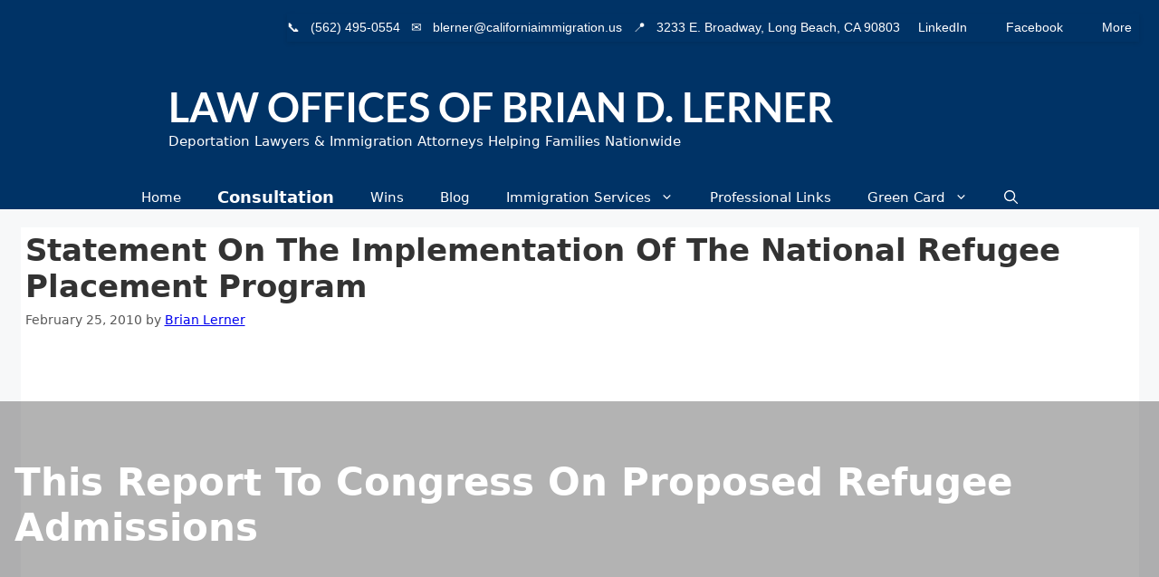

--- FILE ---
content_type: text/html; charset=UTF-8
request_url: https://californiaimmigration.us/new-update-to-be-released-regarding-a-refugee-placement-program-from-such-countries-such-haiti/
body_size: 39626
content:
<!DOCTYPE html><html lang="en-US"><head><script data-no-optimize="1">var litespeed_docref=sessionStorage.getItem("litespeed_docref");litespeed_docref&&(Object.defineProperty(document,"referrer",{get:function(){return litespeed_docref}}),sessionStorage.removeItem("litespeed_docref"));</script> <meta charset="UTF-8"><meta name='robots' content='index, follow, max-image-preview:large, max-snippet:-1, max-video-preview:-1' /><meta name="viewport" content="width=device-width, initial-scale=1"> <script id="google_gtagjs-js-consent-mode-data-layer" type="litespeed/javascript">window.dataLayer=window.dataLayer||[];function gtag(){dataLayer.push(arguments)}
gtag('consent','default',{"ad_personalization":"denied","ad_storage":"denied","ad_user_data":"denied","analytics_storage":"denied","functionality_storage":"denied","security_storage":"denied","personalization_storage":"denied","region":["AT","BE","BG","CH","CY","CZ","DE","DK","EE","ES","FI","FR","GB","GR","HR","HU","IE","IS","IT","LI","LT","LU","LV","MT","NL","NO","PL","PT","RO","SE","SI","SK"],"wait_for_update":500});window._googlesitekitConsentCategoryMap={"statistics":["analytics_storage"],"marketing":["ad_storage","ad_user_data","ad_personalization"],"functional":["functionality_storage","security_storage"],"preferences":["personalization_storage"]};window._googlesitekitConsents={"ad_personalization":"denied","ad_storage":"denied","ad_user_data":"denied","analytics_storage":"denied","functionality_storage":"denied","security_storage":"denied","personalization_storage":"denied","region":["AT","BE","BG","CH","CY","CZ","DE","DK","EE","ES","FI","FR","GB","GR","HR","HU","IE","IS","IT","LI","LT","LU","LV","MT","NL","NO","PL","PT","RO","SE","SI","SK"],"wait_for_update":500}</script> <title>New released regarding a Refugee Placement Program</title><meta name="description" content="Advanced Placement Program , Department of Defense Priority Placement Program , Law Offices of Brian D. Lerner , Immigration Lawyer" /><link rel="canonical" href="https://californiaimmigration.us/new-update-to-be-released-regarding-a-refugee-placement-program-from-such-countries-such-haiti/" /><meta property="og:locale" content="en_US" /><meta property="og:type" content="article" /><meta property="og:title" content="Statement on the Implementation of the National Refugee Placement Program" /><meta property="og:description" content="Brian D. Lerner is a highly respected immigration attorney with decades of experience helping clients navigate the complexities of U.S. immigration law. As the principal attorney of a trusted California-based immigration practice, he provides strategic and personalized legal solutions in areas such as visas, green cards, deportation defense, waivers, and citizenship. Recognized for his expertise and professionalism, Brian is an active member of the California Bar Association and is dedicated to guiding individuals, families, and businesses through every step of the immigration process.With a proven track record of success, Brian D. Lerner and his team are committed to securing the best outcomes for clients nationwide. When it comes to immigration law, trust a firm that’s built on experience, integrity, and results." /><meta property="og:url" content="https://californiaimmigration.us/new-update-to-be-released-regarding-a-refugee-placement-program-from-such-countries-such-haiti/" /><meta property="og:site_name" content="Law Offices of Brian D. Lerner" /><meta property="article:publisher" content="https://www.facebook.com/lawofficesofbriandlerner/" /><meta property="article:author" content="admin108" /><meta property="article:published_time" content="2010-02-25T19:19:41+00:00" /><meta property="article:modified_time" content="2025-08-06T22:22:45+00:00" /><meta property="og:image" content="https://californiaimmigration.us/wp-content/uploads/2021/11/Immigration-Lawyer-Photo-Pin-95.jpg" /><meta property="og:image:width" content="1000" /><meta property="og:image:height" content="1500" /><meta property="og:image:type" content="image/jpeg" /><meta name="author" content="Brian Lerner" /><meta name="twitter:card" content="summary_large_image" /><meta name="twitter:creator" content="@briandlerner" /><meta name="twitter:site" content="@Briandlerner" /><meta name="twitter:label1" content="Written by" /><meta name="twitter:data1" content="Brian Lerner" /><meta name="twitter:label2" content="Est. reading time" /><meta name="twitter:data2" content="1 minute" /> <script type="application/ld+json" class="yoast-schema-graph">{"@context":"https://schema.org","@graph":[{"@type":"Article","@id":"https://californiaimmigration.us/new-update-to-be-released-regarding-a-refugee-placement-program-from-such-countries-such-haiti/#article","isPartOf":{"@id":"https://californiaimmigration.us/new-update-to-be-released-regarding-a-refugee-placement-program-from-such-countries-such-haiti/"},"author":{"name":"Brian Lerner","@id":"https://californiaimmigration.us/#/schema/person/d0a4bba740928a2172e90e51721bda42"},"headline":"Statement on the Implementation of the National Refugee Placement Program","datePublished":"2010-02-25T19:19:41+00:00","dateModified":"2025-08-06T22:22:45+00:00","mainEntityOfPage":{"@id":"https://californiaimmigration.us/new-update-to-be-released-regarding-a-refugee-placement-program-from-such-countries-such-haiti/"},"wordCount":55,"publisher":{"@id":"https://californiaimmigration.us/#organization"},"image":{"@id":"https://californiaimmigration.us/new-update-to-be-released-regarding-a-refugee-placement-program-from-such-countries-such-haiti/#primaryimage"},"thumbnailUrl":"https://californiaimmigration.us/wp-content/uploads/2021/11/Immigration-Lawyer-Photo-Pin-95.jpg","keywords":["Haiti","placements","population","program","refugees"],"articleSection":["Current Immigration Event"],"inLanguage":"en-US"},{"@type":"WebPage","@id":"https://californiaimmigration.us/new-update-to-be-released-regarding-a-refugee-placement-program-from-such-countries-such-haiti/","url":"https://californiaimmigration.us/new-update-to-be-released-regarding-a-refugee-placement-program-from-such-countries-such-haiti/","name":"New released regarding a Refugee Placement Program","isPartOf":{"@id":"https://californiaimmigration.us/#website"},"primaryImageOfPage":{"@id":"https://californiaimmigration.us/new-update-to-be-released-regarding-a-refugee-placement-program-from-such-countries-such-haiti/#primaryimage"},"image":{"@id":"https://californiaimmigration.us/new-update-to-be-released-regarding-a-refugee-placement-program-from-such-countries-such-haiti/#primaryimage"},"thumbnailUrl":"https://californiaimmigration.us/wp-content/uploads/2021/11/Immigration-Lawyer-Photo-Pin-95.jpg","datePublished":"2010-02-25T19:19:41+00:00","dateModified":"2025-08-06T22:22:45+00:00","description":"Advanced Placement Program , Department of Defense Priority Placement Program , Law Offices of Brian D. Lerner , Immigration Lawyer","breadcrumb":{"@id":"https://californiaimmigration.us/new-update-to-be-released-regarding-a-refugee-placement-program-from-such-countries-such-haiti/#breadcrumb"},"inLanguage":"en-US","potentialAction":[{"@type":"ReadAction","target":["https://californiaimmigration.us/new-update-to-be-released-regarding-a-refugee-placement-program-from-such-countries-such-haiti/"]}]},{"@type":"ImageObject","inLanguage":"en-US","@id":"https://californiaimmigration.us/new-update-to-be-released-regarding-a-refugee-placement-program-from-such-countries-such-haiti/#primaryimage","url":"https://californiaimmigration.us/wp-content/uploads/2021/11/Immigration-Lawyer-Photo-Pin-95.jpg","contentUrl":"https://californiaimmigration.us/wp-content/uploads/2021/11/Immigration-Lawyer-Photo-Pin-95.jpg","width":1000,"height":1500,"caption":"immigration lawyer"},{"@type":"BreadcrumbList","@id":"https://californiaimmigration.us/new-update-to-be-released-regarding-a-refugee-placement-program-from-such-countries-such-haiti/#breadcrumb","itemListElement":[{"@type":"ListItem","position":1,"name":"Home","item":"https://californiaimmigration.us/"},{"@type":"ListItem","position":2,"name":"Haiti","item":"https://californiaimmigration.us/tag/haiti/"},{"@type":"ListItem","position":3,"name":"Statement on the Implementation of the National Refugee Placement Program"}]},{"@type":"WebSite","@id":"https://californiaimmigration.us/#website","url":"https://californiaimmigration.us/","name":"California Immigration Law Firm","description":"Deportation Lawyers &amp; Immigration Attorneys Helping Families Nationwide","publisher":{"@id":"https://californiaimmigration.us/#organization"},"alternateName":"Immigration Lawyers & Deportation Attorney's","potentialAction":[{"@type":"SearchAction","target":{"@type":"EntryPoint","urlTemplate":"https://californiaimmigration.us/?s={search_term_string}"},"query-input":{"@type":"PropertyValueSpecification","valueRequired":true,"valueName":"search_term_string"}}],"inLanguage":"en-US"},{"@type":["Organization","Place"],"@id":"https://californiaimmigration.us/#organization","name":"Law Offices of Brian D. Lerner, APC","alternateName":"Immigration Lawyers","url":"https://californiaimmigration.us/","logo":{"@id":"https://californiaimmigration.us/new-update-to-be-released-regarding-a-refugee-placement-program-from-such-countries-such-haiti/#local-main-organization-logo"},"image":{"@id":"https://californiaimmigration.us/new-update-to-be-released-regarding-a-refugee-placement-program-from-such-countries-such-haiti/#local-main-organization-logo"},"sameAs":["https://www.facebook.com/lawofficesofbriandlerner/","https://x.com/Briandlerner","https://www.instagram.com/briandlerner/","https://www.linkedin.com/in/lawofficesofbriandlerner/","https://www.pinterest.com/rocketimmigrationpetitions/_created/","https://www.youtube.com/channel/UCDzNWebCg8Rfc07pu9W58tg/","https://en.m.wikipedia.org/wiki/FileBrian_D._Lerner.JPG"],"description":"The Law Offices of Brian D. Lerner, APC, is a premier immigration law firm dedicated to providing expert legal services to individuals, families, and businesses navigating the complex U.S. immigration system. With over 30 years of experience, our firm, led by Brian D. Lerner, has helped thousands of clients achieve their immigration goals and secure a brighter future in the United States. At the Law Offices of Brian D. Lerner, APC, we specialize in a comprehensive range of immigration matters, including: • Family-Based Immigration – Helping reunite loved ones through visas, green cards, and waivers. • Employment-Based Immigration – Assisting businesses and individuals with work visas, labor certifications, and more. • Deportation Defense – Providing aggressive legal representation to prevent deportation and fight for your right to stay in the U.S. • Naturalization and Citizenship – Guiding clients through the process of becoming U.S. citizens. • Asylum and Humanitarian Relief – Offering compassionate legal solutions for those seeking protection. • Immigration Appeals and Complex Cases – Handling challenging cases, including motions to reopen and appeals before immigration courts and federal courts. Our firm is committed to delivering personalized, results-driven legal services with the utmost professionalism and care. We understand that every immigration journey is unique, and we take the time to thoroughly assess each client’s circumstances to craft tailored solutions. Why choose the Law Offices of Brian D. Lerner, APC? • Decades of Experience – Over three decades of proven success in immigration law. • Client-Centered Approach – A dedication to clear communication and ensuring clients feel informed and supported every step of the way. • Up-to-Date Expertise – Staying on top of constantly changing immigration laws and policies to provide cutting-edge legal representation.","legalName":"Law Offices of Brian D. Lerner, A Professional Corporation","foundingDate":"2001-02-01","naics":"541110","numberOfEmployees":{"@type":"QuantitativeValue","minValue":"1","maxValue":"10"},"address":{"@id":"https://californiaimmigration.us/new-update-to-be-released-regarding-a-refugee-placement-program-from-such-countries-such-haiti/#local-main-place-address"},"geo":{"@type":"GeoCoordinates","latitude":"33.7648402215415","longitude":"-118.15344619093791"},"telephone":["(562) 495-0554"],"contactPoint":{"@type":"ContactPoint","telephone":"562-495-0554","email":"blerner@californiaimmigration.us"},"openingHoursSpecification":[{"@type":"OpeningHoursSpecification","dayOfWeek":["Monday","Tuesday","Wednesday","Thursday","Friday"],"opens":"08:00","closes":"18:00"},{"@type":"OpeningHoursSpecification","dayOfWeek":["Saturday","Sunday"],"opens":"00:00","closes":"00:00"}],"email":"blerner@californiaimmigration.us","faxNumber":"(562) 512-2038","areaServed":"Los Angeles County"},{"@type":"Person","@id":"https://californiaimmigration.us/#/schema/person/d0a4bba740928a2172e90e51721bda42","name":"Brian Lerner","image":{"@type":"ImageObject","inLanguage":"en-US","@id":"https://californiaimmigration.us/#/schema/person/image/","url":"https://californiaimmigration.us/wp-content/litespeed/avatar/1f5060174e6f143a552cc583137bf075.jpg?ver=1768900082","contentUrl":"https://californiaimmigration.us/wp-content/litespeed/avatar/1f5060174e6f143a552cc583137bf075.jpg?ver=1768900082","caption":"Brian Lerner"},"description":"Many years ago, Brian D. Lerner has passed a rigorous examination and extensive experience requirements by the State Bar of California, Board of Legal Specialization. He can handle the most difficult of immigration cases arising from business visas, work permits, Green Cards, non-immigrant visas, deportation, citizenship, appeals and all other areas of immigration. He received his B.S. Degree in Business Administration, with an emphasis on Computer Information Systems, from the University of Southern California. He graduated from the University of the Pacific, McGeorge School of Law with a Juris Doctorate degree. Mr. Lerner is admitted to the United States Supreme Court, the California Supreme Court and the U.S. Courts of Appeals for the 11th, 10th, 9th, 8th, 6th, 5th, 4th, 3rd, 2nd and 1st Circuits. This means that he can prepare and file all Circuit Court of Appeals and U.S. Supreme Court cases. As for all immigration matters at the Immigration Courts, USCIS, BICE, BCBP, BALCA, Department of Labor, and the Board of Immigration Appeals, our firm can prepare all matters in every state in the United States, Puerto Rico and Guam. Mr. Lerner has traveled all over the United States to help people with their immigration needs. Mr. Lerner can handle the toughest of deportation cases as well as any appeal, Petition for Review or Motion to Reopen case. Mr. Lerner is frequently present in immigration court, representing individuals in deportation, removal, waiver asylum, withholding of removal and adjustment of status hearings. He has prepared numerous appellate briefs to the Board of Immigration Appeals and other appellate boards at the Bureau of Citizenship and Immigration Services. He has appealed and argued cases in the Circuit Court of Appeals all over the United States. Mr. Lerner has prepared business visas for individuals from all over the world. Our firm has clients from practically every continent on Earth. His visa experience extends to Treaty Traders, Treaty Investors, Intercompany Transferees, Speciality Occupations, Training programs, and NAFTA visas. He has extensive experience in most all other types of visas issued. In addition to his visa experience, Mr. Lerner has prepared Multinational Manager, National Interest Waiver and Extraordinary Alien petitions for highly qualified foreigners. Mr. Lerner’s clients are from all over the United States and many countries around the world. Immigration Law is Federal Law. Therefore, a petition or application would be prepared the same in Texas, Florida, or any other State as it would in California. It is more important for you to make sure that you have an expert attorney in Immigration Law prepare your case, rather than a lawyer who happens to be local. There is too much at stake to just give your case to anyone. Mr. Lerner will fight for you and your family. Since he is married to an immigrant himself, he is committed to helping people from all around the world to come to the United States to realize their dream.","sameAs":["https://californiaimmigration.us/","admin108","https://x.com/briandlerner"]},{"@type":"PostalAddress","@id":"https://californiaimmigration.us/new-update-to-be-released-regarding-a-refugee-placement-program-from-such-countries-such-haiti/#local-main-place-address","streetAddress":"3233 E Broadway","addressLocality":"LONG BEACH","postalCode":"90803","addressRegion":"CA","addressCountry":"US"},{"@type":"ImageObject","inLanguage":"en-US","@id":"https://californiaimmigration.us/new-update-to-be-released-regarding-a-refugee-placement-program-from-such-countries-such-haiti/#local-main-organization-logo","url":"https://californiaimmigration.us/wp-content/uploads/2024/07/Law-firm-logo.png","contentUrl":"https://californiaimmigration.us/wp-content/uploads/2024/07/Law-firm-logo.png","width":1024,"height":1024,"caption":"Law Offices of Brian D. Lerner, APC"}]}</script> <meta name="geo.placename" content="LONG BEACH" /><meta name="geo.position" content="33.7648402215415;-118.15344619093791" /><meta name="geo.region" content="United States (US)" /><link rel='dns-prefetch' href='//www.googletagmanager.com' /><link href='https://fonts.gstatic.com' crossorigin rel='preconnect' /><link href='https://fonts.googleapis.com' crossorigin rel='preconnect' /><link rel="alternate" type="application/rss+xml" title="Law Offices of Brian D. Lerner &raquo; Feed" href="https://californiaimmigration.us/feed/" /><link rel="alternate" type="application/rss+xml" title="Law Offices of Brian D. Lerner &raquo; Comments Feed" href="https://californiaimmigration.us/comments/feed/" /><link rel="alternate" title="oEmbed (JSON)" type="application/json+oembed" href="https://californiaimmigration.us/wp-json/oembed/1.0/embed?url=https%3A%2F%2Fcaliforniaimmigration.us%2Fnew-update-to-be-released-regarding-a-refugee-placement-program-from-such-countries-such-haiti%2F" /><link rel="alternate" title="oEmbed (XML)" type="text/xml+oembed" href="https://californiaimmigration.us/wp-json/oembed/1.0/embed?url=https%3A%2F%2Fcaliforniaimmigration.us%2Fnew-update-to-be-released-regarding-a-refugee-placement-program-from-such-countries-such-haiti%2F&#038;format=xml" /><style id='wp-img-auto-sizes-contain-inline-css'>img:is([sizes=auto i],[sizes^="auto," i]){contain-intrinsic-size:3000px 1500px}
/*# sourceURL=wp-img-auto-sizes-contain-inline-css */</style><style id="litespeed-ccss">:root{--gp-font--lato:"Lato",sans-serif}.wp-block-cover{align-items:center;background-position:50%;box-sizing:border-box;display:flex;justify-content:center;min-height:430px;overflow:hidden;overflow:clip;padding:1em;position:relative}.wp-block-cover .has-background-dim:not([class*=-background-color]){background-color:#000}.wp-block-cover .wp-block-cover__background{bottom:0;left:0;opacity:.5;position:absolute;right:0;top:0;z-index:1}.wp-block-cover .wp-block-cover__background.has-background-dim.has-background-dim-30{opacity:.3}.wp-block-cover .wp-block-cover__inner-container{color:inherit;width:100%;z-index:1}.wp-block-cover .wp-block-cover__image-background{border:none;bottom:0;box-shadow:none;height:100%;left:0;margin:0;max-height:none;max-width:none;object-fit:cover;outline:none;padding:0;position:absolute;right:0;top:0;width:100%}.wp-block-cover__image-background{z-index:0}:where(.wp-block-cover:not(.has-text-color)){color:#fff}:where(.wp-block-cover.is-light:not(.has-text-color)){color:#000}ul{box-sizing:border-box}.wp-block-media-text{box-sizing:border-box}.wp-block-media-text{direction:ltr;display:grid;grid-template-columns:50% 1fr;grid-template-rows:auto}.wp-block-media-text.has-media-on-the-right{grid-template-columns:1fr 50%}.wp-block-media-text>.wp-block-media-text__content,.wp-block-media-text>.wp-block-media-text__media{align-self:center}.wp-block-media-text>.wp-block-media-text__media{grid-column:1;grid-row:1;margin:0}.wp-block-media-text>.wp-block-media-text__content{direction:ltr;grid-column:2;grid-row:1;padding:0 8%;word-break:break-word}.wp-block-media-text.has-media-on-the-right>.wp-block-media-text__media{grid-column:2;grid-row:1}.wp-block-media-text.has-media-on-the-right>.wp-block-media-text__content{grid-column:1;grid-row:1}.wp-block-media-text__media img{height:auto;max-width:unset;vertical-align:middle;width:100%}@media (max-width:600px){.wp-block-media-text.is-stacked-on-mobile{grid-template-columns:100%!important}.wp-block-media-text.is-stacked-on-mobile>.wp-block-media-text__media{grid-column:1;grid-row:1}.wp-block-media-text.is-stacked-on-mobile>.wp-block-media-text__content{grid-column:1;grid-row:2}}.entry-content{counter-reset:footnotes}:root{--wp--preset--font-size--normal:16px;--wp--preset--font-size--huge:42px}.has-text-align-left{text-align:left}.screen-reader-text{border:0;clip:rect(1px,1px,1px,1px);clip-path:inset(50%);height:1px;margin:-1px;overflow:hidden;padding:0;position:absolute;width:1px;word-wrap:normal!important}html :where(img[class*=wp-image-]){height:auto;max-width:100%}:where(figure){margin:0 0 1em}:root{--wp--preset--aspect-ratio--square:1;--wp--preset--aspect-ratio--4-3:4/3;--wp--preset--aspect-ratio--3-4:3/4;--wp--preset--aspect-ratio--3-2:3/2;--wp--preset--aspect-ratio--2-3:2/3;--wp--preset--aspect-ratio--16-9:16/9;--wp--preset--aspect-ratio--9-16:9/16;--wp--preset--color--black:#000;--wp--preset--color--cyan-bluish-gray:#abb8c3;--wp--preset--color--white:#fff;--wp--preset--color--pale-pink:#f78da7;--wp--preset--color--vivid-red:#cf2e2e;--wp--preset--color--luminous-vivid-orange:#ff6900;--wp--preset--color--luminous-vivid-amber:#fcb900;--wp--preset--color--light-green-cyan:#7bdcb5;--wp--preset--color--vivid-green-cyan:#00d084;--wp--preset--color--pale-cyan-blue:#8ed1fc;--wp--preset--color--vivid-cyan-blue:#0693e3;--wp--preset--color--vivid-purple:#9b51e0;--wp--preset--color--contrast:var(--contrast);--wp--preset--color--contrast-2:var(--contrast-2);--wp--preset--color--contrast-3:var(--contrast-3);--wp--preset--color--base:var(--base);--wp--preset--color--base-2:var(--base-2);--wp--preset--color--base-3:var(--base-3);--wp--preset--color--accent:var(--accent);--wp--preset--gradient--vivid-cyan-blue-to-vivid-purple:linear-gradient(135deg,rgba(6,147,227,1) 0%,#9b51e0 100%);--wp--preset--gradient--light-green-cyan-to-vivid-green-cyan:linear-gradient(135deg,#7adcb4 0%,#00d082 100%);--wp--preset--gradient--luminous-vivid-amber-to-luminous-vivid-orange:linear-gradient(135deg,rgba(252,185,0,1) 0%,rgba(255,105,0,1) 100%);--wp--preset--gradient--luminous-vivid-orange-to-vivid-red:linear-gradient(135deg,rgba(255,105,0,1) 0%,#cf2e2e 100%);--wp--preset--gradient--very-light-gray-to-cyan-bluish-gray:linear-gradient(135deg,#eee 0%,#a9b8c3 100%);--wp--preset--gradient--cool-to-warm-spectrum:linear-gradient(135deg,#4aeadc 0%,#9778d1 20%,#cf2aba 40%,#ee2c82 60%,#fb6962 80%,#fef84c 100%);--wp--preset--gradient--blush-light-purple:linear-gradient(135deg,#ffceec 0%,#9896f0 100%);--wp--preset--gradient--blush-bordeaux:linear-gradient(135deg,#fecda5 0%,#fe2d2d 50%,#6b003e 100%);--wp--preset--gradient--luminous-dusk:linear-gradient(135deg,#ffcb70 0%,#c751c0 50%,#4158d0 100%);--wp--preset--gradient--pale-ocean:linear-gradient(135deg,#fff5cb 0%,#b6e3d4 50%,#33a7b5 100%);--wp--preset--gradient--electric-grass:linear-gradient(135deg,#caf880 0%,#71ce7e 100%);--wp--preset--gradient--midnight:linear-gradient(135deg,#020381 0%,#2874fc 100%);--wp--preset--font-size--small:13px;--wp--preset--font-size--medium:20px;--wp--preset--font-size--large:36px;--wp--preset--font-size--x-large:42px;--wp--preset--spacing--20:.44rem;--wp--preset--spacing--30:.67rem;--wp--preset--spacing--40:1rem;--wp--preset--spacing--50:1.5rem;--wp--preset--spacing--60:2.25rem;--wp--preset--spacing--70:3.38rem;--wp--preset--spacing--80:5.06rem;--wp--preset--shadow--natural:6px 6px 9px rgba(0,0,0,.2);--wp--preset--shadow--deep:12px 12px 50px rgba(0,0,0,.4);--wp--preset--shadow--sharp:6px 6px 0px rgba(0,0,0,.2);--wp--preset--shadow--outlined:6px 6px 0px -3px rgba(255,255,255,1),6px 6px rgba(0,0,0,1);--wp--preset--shadow--crisp:6px 6px 0px rgba(0,0,0,1)}.has-medium-font-size{font-size:var(--wp--preset--font-size--medium)!important}.has-x-large-font-size{font-size:var(--wp--preset--font-size--x-large)!important}.top-bar{font-weight:400;text-transform:none;font-size:13px}.top-bar .inside-top-bar{display:flex;align-items:center;flex-wrap:wrap}.top-bar .inside-top-bar .widget{padding:0;display:inline-block;margin-bottom:0}.top-bar .widget{margin:0 10px}.inside-top-bar{padding:10px 40px}div.top-bar .widget{margin-bottom:0}.top-bar-align-right .widget{margin-right:0}.top-bar-align-right .widget:first-child{margin-left:auto}@media (max-width:768px){.top-bar .inside-top-bar{justify-content:center}.top-bar .inside-top-bar>.widget{order:1;margin:0 10px}.top-bar .inside-top-bar:first-child{margin-left:auto}.top-bar .inside-top-bar:last-child{margin-right:auto}}body,figure,h1,html,li,p,ul{margin:0;padding:0;border:0}html{font-family:sans-serif;-webkit-text-size-adjust:100%;-ms-text-size-adjust:100%;-webkit-font-smoothing:antialiased;-moz-osx-font-smoothing:grayscale}main{display:block}html{box-sizing:border-box}*,:after,:before{box-sizing:inherit}button,input{font-family:inherit;font-size:100%;margin:0}[type=search]{-webkit-appearance:textfield;outline-offset:-2px}[type=search]::-webkit-search-decoration{-webkit-appearance:none}::-moz-focus-inner{border-style:none;padding:0}:-moz-focusring{outline:1px dotted ButtonText}body,button,input{font-family:-apple-system,system-ui,BlinkMacSystemFont,"Segoe UI",Helvetica,Arial,sans-serif,"Apple Color Emoji","Segoe UI Emoji","Segoe UI Symbol";font-weight:400;text-transform:none;font-size:17px;line-height:1.5}p{margin-bottom:1.5em}h1{font-family:inherit;font-size:100%;font-style:inherit;font-weight:inherit}h1{font-size:42px;margin-bottom:20px;line-height:1.2em;font-weight:400;text-transform:none}ul{margin:0 0 1.5em 3em}ul{list-style:disc}li>ul{margin-bottom:0;margin-left:1.5em}small{font-size:75%}figure{margin:0}img{height:auto;max-width:100%}button{background:#55555e;color:#fff;border:1px solid transparent;-webkit-appearance:button;padding:10px 20px}input[type=search]{border:1px solid;border-radius:0;padding:10px 15px;max-width:100%}a{text-decoration:none}.size-medium{max-width:100%;height:auto}.no-sidebar .entry-content .alignfull{margin-left:calc(-100vw/2 + 100%/2);margin-right:calc(-100vw/2 + 100%/2);max-width:100vw;width:auto}.screen-reader-text{border:0;clip:rect(1px,1px,1px,1px);clip-path:inset(50%);height:1px;margin:-1px;overflow:hidden;padding:0;position:absolute!important;width:1px;word-wrap:normal!important}.main-navigation{z-index:100;padding:0;clear:both;display:block}.main-navigation a{display:block;text-decoration:none;font-weight:400;text-transform:none;font-size:15px}.main-navigation ul{list-style:none;margin:0;padding-left:0}.main-navigation .main-nav ul li a{padding-left:20px;padding-right:20px;line-height:60px}.inside-navigation{position:relative}.main-navigation .inside-navigation{display:flex;align-items:center;flex-wrap:wrap;justify-content:space-between}.main-navigation .main-nav>ul{display:flex;flex-wrap:wrap;align-items:center}.main-navigation li{position:relative}.main-navigation .menu-bar-items{display:flex;align-items:center;font-size:15px}.main-navigation .menu-bar-items a{color:inherit}.main-navigation .menu-bar-item{position:relative}.main-navigation .menu-bar-item>a{padding-left:20px;padding-right:20px;line-height:60px}.nav-align-center .inside-navigation{justify-content:center}.nav-align-center .main-nav>ul{justify-content:center}.main-navigation ul ul{display:block;box-shadow:1px 1px 0 rgba(0,0,0,.1);float:left;position:absolute;left:-99999px;opacity:0;z-index:99999;width:200px;text-align:left;top:auto;height:0;overflow:hidden}.main-navigation ul ul a{display:block}.main-navigation ul ul li{width:100%}.main-navigation .main-nav ul ul li a{line-height:normal;padding:10px 20px;font-size:14px}.main-navigation .main-nav ul li.menu-item-has-children>a{padding-right:0;position:relative}.menu-item-has-children .dropdown-menu-toggle{display:inline-block;height:100%;clear:both;padding-right:20px;padding-left:10px}.menu-item-has-children ul .dropdown-menu-toggle{padding-top:10px;padding-bottom:10px;margin-top:-10px}nav ul ul .menu-item-has-children .dropdown-menu-toggle{float:right}.site-header{position:relative}.inside-header{padding:20px 40px}.main-title{margin:0;font-size:25px;line-height:1.2em;word-wrap:break-word;font-weight:700;text-transform:none}.site-description{margin:0;line-height:1.5;font-weight:400;text-transform:none;font-size:15px}.site-logo{display:inline-block;max-width:100%}.site-header .header-image{vertical-align:middle}.inside-header{display:flex;align-items:center}.site-branding-container{display:inline-flex;align-items:center;text-align:left;flex-shrink:0}.site-branding-container .site-logo{margin-right:1em}.posted-on .updated{display:none}.byline,.single .byline{display:inline}.entry-content:not(:first-child){margin-top:2em}.entry-header,.site-content{word-wrap:break-word}.entry-title{margin-bottom:0}.entry-meta{font-size:85%;margin-top:.5em;line-height:1.5}.site-content{display:flex}.grid-container{margin-left:auto;margin-right:auto;max-width:1200px}.site-main>*{margin-bottom:20px}.separate-containers .inside-article{padding:40px}.separate-containers .site-main{margin:20px}.separate-containers.no-sidebar .site-main{margin-left:0;margin-right:0}.separate-containers .site-main>:last-child{margin-bottom:0}.gp-icon{display:inline-flex;align-self:center}.gp-icon svg{height:1em;width:1em;top:.125em;position:relative;fill:currentColor}.icon-menu-bars svg:nth-child(2),.icon-search svg:nth-child(2){display:none}.container.grid-container{width:auto}.menu-toggle{display:none}.menu-toggle{padding:0 20px;line-height:60px;margin:0;font-weight:400;text-transform:none;font-size:15px}.menu-toggle .mobile-menu{padding-left:3px}.menu-toggle .gp-icon+.mobile-menu{padding-left:9px}button.menu-toggle{background-color:transparent;flex-grow:1;border:0;text-align:center}.has-menu-bar-items button.menu-toggle{flex-grow:0}@media (max-width:768px){.inside-header{flex-direction:column;text-align:center}.site-content{flex-direction:column}.container .site-content .content-area{width:auto}#main{margin-left:0;margin-right:0}.entry-meta{font-size:inherit}.entry-meta a{line-height:1.8em}}body{background-color:#f7f8f9;color:#333}a{text-decoration:underline}.site-branding a,.main-navigation a{text-decoration:none}.grid-container{max-width:1235px}.site-header .header-image{width:150px}.dropdown-click .main-navigation ul ul{display:none;visibility:hidden}.dropdown-click nav ul ul ul{background-color:transparent}:root{--contrast:#222;--contrast-2:#575760;--contrast-3:#b2b2be;--base:#f0f0f0;--base-2:#f7f8f9;--base-3:#fff;--accent:#1e73be}:root .has-base-3-color{color:var(--base-3)}.gp-modal:not(.gp-modal--open):not(.gp-modal--transition){display:none}.gp-modal__overlay{display:none;position:fixed;top:0;left:0;right:0;bottom:0;background:rgba(0,0,0,.2);display:flex;justify-content:center;align-items:center;z-index:10000;backdrop-filter:blur(3px);opacity:0}.gp-modal__container{max-width:100%;max-height:100vh;transform:scale(.9);padding:0 10px}.search-modal-fields{display:flex}.gp-search-modal .gp-modal__overlay{align-items:flex-start;padding-top:25vh;background:var(--gp-search-modal-overlay-bg-color)}.search-modal-form{width:500px;max-width:100%;background-color:var(--gp-search-modal-bg-color);color:var(--gp-search-modal-text-color)}.search-modal-form .search-field{width:100%;height:60px;background-color:transparent;border:0;appearance:none;color:currentColor}.search-modal-fields button{background-color:transparent;border:0;color:currentColor;width:60px}body,button,input{font-weight:400;font-size:16px}body{line-height:1.5}p{margin-bottom:1em}.entry-content>[class*=wp-block-]:not(:last-child):not(.wp-block-heading){margin-bottom:1em}.main-title{font-family:"Lato",sans-serif;text-transform:uppercase;font-size:45px}.main-navigation .main-nav ul ul li a{font-size:14px}button:not(.menu-toggle){font-size:15px}h1{font-weight:700;text-transform:capitalize;font-size:34px}@media (max-width:768px){.main-title{font-size:20px}h1{font-size:28px}}.top-bar{background-color:#036;color:#fff}.top-bar a{color:#fff}.site-header{background-color:#036;color:#fff}.main-title a{color:#fff}.site-description{color:#fff}.main-navigation,.main-navigation ul ul{background-color:#036}.main-navigation .main-nav ul li a,.main-navigation .menu-toggle,.main-navigation .menu-bar-items{color:#fff}.main-navigation ul ul{background-color:#69c}.main-navigation .main-nav ul ul li a{color:#fff}.separate-containers .inside-article{background-color:#fff}.entry-meta{color:#595959}input[type=search]{color:#666;background-color:#fafafa;border-color:#ccc}button{color:#fff;background-color:var(--accent)}:root{--gp-search-modal-bg-color:var(--base-3);--gp-search-modal-text-color:var(--contrast);--gp-search-modal-overlay-bg-color:rgba(0,0,0,.2)}.inside-top-bar{padding:10px 1px 1px}.inside-top-bar.grid-container{max-width:1237px}.inside-header{padding:5px 5px 5px 0}.inside-header.grid-container{max-width:1240px}.separate-containers .inside-article{padding:5px}.entry-content .alignwide{margin-left:-5px;width:calc(100% + 10px);max-width:calc(100% + 10px)}.main-navigation .main-nav ul li a,.menu-toggle,.main-navigation .menu-bar-item>a{line-height:25px}.main-navigation ul ul{width:400px}@media (max-width:768px){.separate-containers .inside-article{padding:30px}.inside-top-bar{padding-right:30px;padding-left:30px}.inside-header{padding-right:30px;padding-left:30px}.entry-content .alignwide{margin-left:-30px;width:calc(100% + 60px);max-width:calc(100% + 60px)}}.site-content .content-area{width:100%}@media (max-width:768px){.main-navigation .menu-toggle{display:block}.main-navigation ul,.main-navigation:not(.slideout-navigation):not(.toggled) .main-nav>ul{display:none}.nav-align-center .inside-navigation{justify-content:space-between}}.site-header{background-size:contain}.entry-content:not(:first-child){margin-top:5em}.main-navigation.mobile-header-navigation{display:none;float:none;margin-bottom:0}.main-navigation .menu-toggle{flex-grow:1;width:auto}@media (max-width:768px){.site-header,#site-navigation{display:none!important;opacity:.0}#mobile-header{display:block!important;width:100%!important}#mobile-header .main-nav>ul{display:none}#mobile-header .menu-toggle{display:block}#mobile-header .main-nav{-ms-flex:0 0 100%;flex:0 0 100%;-webkit-box-ordinal-group:5;-ms-flex-order:4;order:4}}.lazyload{background-image:none!important}.lazyload:before{background-image:none!important}.main-navigation .main-nav ul ul{max-height:400px;overflow-y:auto;overflow-x:hidden;-webkit-overflow-scrolling:touch}.main-navigation .main-nav ul ul::-webkit-scrollbar{width:8px}.main-navigation .main-nav ul ul::-webkit-scrollbar-track{background:#f1f1f1}.main-navigation .main-nav ul ul::-webkit-scrollbar-thumb{background:#888}.main-navigation ul ul{position:relative}.main-navigation ul ul ul{left:100%;top:0}#thankYouMessage{text-align:center;padding:20px;background-color:#d4edda;border:1px solid #c3e6cb;color:#155724;border-radius:5px;margin-top:20px}.error-message{color:#e74c3c;font-size:.9em;margin-top:5px}.main-navigation ul li.menu-consultation a{font-weight:800;font-size:1.1em}.main-navigation ul li.menu-contact a{font-weight:800;font-size:1.1em}:root{--main-bg-color:#036;--main-text-color:#fff;--hover-bg-color:#0055a5}.top-bar{background-color:var(--main-bg-color);padding:5px 0;text-align:center;font-size:14px;font-family:'Roboto Condensed',sans-serif;box-shadow:0 2px 5px rgba(0,0,0,.1)}.top-bar a,.top-bar span{color:var(--main-text-color);text-decoration:none;margin:0 8px}.top-bar a img{vertical-align:middle;margin-left:3px}.dropdown{display:inline-block;position:relative}.dropdown-content{display:none;position:absolute;background-color:var(--main-bg-color);box-shadow:0px 8px 16px rgba(0,0,0,.2);z-index:1}.dropdown-content a{display:block;padding:5px 10px;text-decoration:none;color:var(--main-text-color)}.dropdown-content a img{margin-left:3px}</style><link rel="preload" data-asynced="1" data-optimized="2" as="style" onload="this.onload=null;this.rel='stylesheet'" href="https://californiaimmigration.us/wp-content/litespeed/ucss/98fdac18b676dea9e3a4086a68f9e3ce.css?ver=c796e" /><script data-optimized="1" type="litespeed/javascript" data-src="https://californiaimmigration.us/wp-content/plugins/litespeed-cache/assets/js/css_async.min.js"></script> <style id='wp-block-cover-inline-css'>.wp-block-cover,.wp-block-cover-image{align-items:center;background-position:50%;box-sizing:border-box;display:flex;justify-content:center;min-height:430px;overflow:hidden;overflow:clip;padding:1em;position:relative}.wp-block-cover .has-background-dim:not([class*=-background-color]),.wp-block-cover-image .has-background-dim:not([class*=-background-color]),.wp-block-cover-image.has-background-dim:not([class*=-background-color]),.wp-block-cover.has-background-dim:not([class*=-background-color]){background-color:#000}.wp-block-cover .has-background-dim.has-background-gradient,.wp-block-cover-image .has-background-dim.has-background-gradient{background-color:initial}.wp-block-cover-image.has-background-dim:before,.wp-block-cover.has-background-dim:before{background-color:inherit;content:""}.wp-block-cover .wp-block-cover__background,.wp-block-cover .wp-block-cover__gradient-background,.wp-block-cover-image .wp-block-cover__background,.wp-block-cover-image .wp-block-cover__gradient-background,.wp-block-cover-image.has-background-dim:not(.has-background-gradient):before,.wp-block-cover.has-background-dim:not(.has-background-gradient):before{bottom:0;left:0;opacity:.5;position:absolute;right:0;top:0}.wp-block-cover-image.has-background-dim.has-background-dim-10 .wp-block-cover__background,.wp-block-cover-image.has-background-dim.has-background-dim-10 .wp-block-cover__gradient-background,.wp-block-cover-image.has-background-dim.has-background-dim-10:not(.has-background-gradient):before,.wp-block-cover.has-background-dim.has-background-dim-10 .wp-block-cover__background,.wp-block-cover.has-background-dim.has-background-dim-10 .wp-block-cover__gradient-background,.wp-block-cover.has-background-dim.has-background-dim-10:not(.has-background-gradient):before{opacity:.1}.wp-block-cover-image.has-background-dim.has-background-dim-20 .wp-block-cover__background,.wp-block-cover-image.has-background-dim.has-background-dim-20 .wp-block-cover__gradient-background,.wp-block-cover-image.has-background-dim.has-background-dim-20:not(.has-background-gradient):before,.wp-block-cover.has-background-dim.has-background-dim-20 .wp-block-cover__background,.wp-block-cover.has-background-dim.has-background-dim-20 .wp-block-cover__gradient-background,.wp-block-cover.has-background-dim.has-background-dim-20:not(.has-background-gradient):before{opacity:.2}.wp-block-cover-image.has-background-dim.has-background-dim-30 .wp-block-cover__background,.wp-block-cover-image.has-background-dim.has-background-dim-30 .wp-block-cover__gradient-background,.wp-block-cover-image.has-background-dim.has-background-dim-30:not(.has-background-gradient):before,.wp-block-cover.has-background-dim.has-background-dim-30 .wp-block-cover__background,.wp-block-cover.has-background-dim.has-background-dim-30 .wp-block-cover__gradient-background,.wp-block-cover.has-background-dim.has-background-dim-30:not(.has-background-gradient):before{opacity:.3}.wp-block-cover-image.has-background-dim.has-background-dim-40 .wp-block-cover__background,.wp-block-cover-image.has-background-dim.has-background-dim-40 .wp-block-cover__gradient-background,.wp-block-cover-image.has-background-dim.has-background-dim-40:not(.has-background-gradient):before,.wp-block-cover.has-background-dim.has-background-dim-40 .wp-block-cover__background,.wp-block-cover.has-background-dim.has-background-dim-40 .wp-block-cover__gradient-background,.wp-block-cover.has-background-dim.has-background-dim-40:not(.has-background-gradient):before{opacity:.4}.wp-block-cover-image.has-background-dim.has-background-dim-50 .wp-block-cover__background,.wp-block-cover-image.has-background-dim.has-background-dim-50 .wp-block-cover__gradient-background,.wp-block-cover-image.has-background-dim.has-background-dim-50:not(.has-background-gradient):before,.wp-block-cover.has-background-dim.has-background-dim-50 .wp-block-cover__background,.wp-block-cover.has-background-dim.has-background-dim-50 .wp-block-cover__gradient-background,.wp-block-cover.has-background-dim.has-background-dim-50:not(.has-background-gradient):before{opacity:.5}.wp-block-cover-image.has-background-dim.has-background-dim-60 .wp-block-cover__background,.wp-block-cover-image.has-background-dim.has-background-dim-60 .wp-block-cover__gradient-background,.wp-block-cover-image.has-background-dim.has-background-dim-60:not(.has-background-gradient):before,.wp-block-cover.has-background-dim.has-background-dim-60 .wp-block-cover__background,.wp-block-cover.has-background-dim.has-background-dim-60 .wp-block-cover__gradient-background,.wp-block-cover.has-background-dim.has-background-dim-60:not(.has-background-gradient):before{opacity:.6}.wp-block-cover-image.has-background-dim.has-background-dim-70 .wp-block-cover__background,.wp-block-cover-image.has-background-dim.has-background-dim-70 .wp-block-cover__gradient-background,.wp-block-cover-image.has-background-dim.has-background-dim-70:not(.has-background-gradient):before,.wp-block-cover.has-background-dim.has-background-dim-70 .wp-block-cover__background,.wp-block-cover.has-background-dim.has-background-dim-70 .wp-block-cover__gradient-background,.wp-block-cover.has-background-dim.has-background-dim-70:not(.has-background-gradient):before{opacity:.7}.wp-block-cover-image.has-background-dim.has-background-dim-80 .wp-block-cover__background,.wp-block-cover-image.has-background-dim.has-background-dim-80 .wp-block-cover__gradient-background,.wp-block-cover-image.has-background-dim.has-background-dim-80:not(.has-background-gradient):before,.wp-block-cover.has-background-dim.has-background-dim-80 .wp-block-cover__background,.wp-block-cover.has-background-dim.has-background-dim-80 .wp-block-cover__gradient-background,.wp-block-cover.has-background-dim.has-background-dim-80:not(.has-background-gradient):before{opacity:.8}.wp-block-cover-image.has-background-dim.has-background-dim-90 .wp-block-cover__background,.wp-block-cover-image.has-background-dim.has-background-dim-90 .wp-block-cover__gradient-background,.wp-block-cover-image.has-background-dim.has-background-dim-90:not(.has-background-gradient):before,.wp-block-cover.has-background-dim.has-background-dim-90 .wp-block-cover__background,.wp-block-cover.has-background-dim.has-background-dim-90 .wp-block-cover__gradient-background,.wp-block-cover.has-background-dim.has-background-dim-90:not(.has-background-gradient):before{opacity:.9}.wp-block-cover-image.has-background-dim.has-background-dim-100 .wp-block-cover__background,.wp-block-cover-image.has-background-dim.has-background-dim-100 .wp-block-cover__gradient-background,.wp-block-cover-image.has-background-dim.has-background-dim-100:not(.has-background-gradient):before,.wp-block-cover.has-background-dim.has-background-dim-100 .wp-block-cover__background,.wp-block-cover.has-background-dim.has-background-dim-100 .wp-block-cover__gradient-background,.wp-block-cover.has-background-dim.has-background-dim-100:not(.has-background-gradient):before{opacity:1}.wp-block-cover .wp-block-cover__background.has-background-dim.has-background-dim-0,.wp-block-cover .wp-block-cover__gradient-background.has-background-dim.has-background-dim-0,.wp-block-cover-image .wp-block-cover__background.has-background-dim.has-background-dim-0,.wp-block-cover-image .wp-block-cover__gradient-background.has-background-dim.has-background-dim-0{opacity:0}.wp-block-cover .wp-block-cover__background.has-background-dim.has-background-dim-10,.wp-block-cover .wp-block-cover__gradient-background.has-background-dim.has-background-dim-10,.wp-block-cover-image .wp-block-cover__background.has-background-dim.has-background-dim-10,.wp-block-cover-image .wp-block-cover__gradient-background.has-background-dim.has-background-dim-10{opacity:.1}.wp-block-cover .wp-block-cover__background.has-background-dim.has-background-dim-20,.wp-block-cover .wp-block-cover__gradient-background.has-background-dim.has-background-dim-20,.wp-block-cover-image .wp-block-cover__background.has-background-dim.has-background-dim-20,.wp-block-cover-image .wp-block-cover__gradient-background.has-background-dim.has-background-dim-20{opacity:.2}.wp-block-cover .wp-block-cover__background.has-background-dim.has-background-dim-30,.wp-block-cover .wp-block-cover__gradient-background.has-background-dim.has-background-dim-30,.wp-block-cover-image .wp-block-cover__background.has-background-dim.has-background-dim-30,.wp-block-cover-image .wp-block-cover__gradient-background.has-background-dim.has-background-dim-30{opacity:.3}.wp-block-cover .wp-block-cover__background.has-background-dim.has-background-dim-40,.wp-block-cover .wp-block-cover__gradient-background.has-background-dim.has-background-dim-40,.wp-block-cover-image .wp-block-cover__background.has-background-dim.has-background-dim-40,.wp-block-cover-image .wp-block-cover__gradient-background.has-background-dim.has-background-dim-40{opacity:.4}.wp-block-cover .wp-block-cover__background.has-background-dim.has-background-dim-50,.wp-block-cover .wp-block-cover__gradient-background.has-background-dim.has-background-dim-50,.wp-block-cover-image .wp-block-cover__background.has-background-dim.has-background-dim-50,.wp-block-cover-image .wp-block-cover__gradient-background.has-background-dim.has-background-dim-50{opacity:.5}.wp-block-cover .wp-block-cover__background.has-background-dim.has-background-dim-60,.wp-block-cover .wp-block-cover__gradient-background.has-background-dim.has-background-dim-60,.wp-block-cover-image .wp-block-cover__background.has-background-dim.has-background-dim-60,.wp-block-cover-image .wp-block-cover__gradient-background.has-background-dim.has-background-dim-60{opacity:.6}.wp-block-cover .wp-block-cover__background.has-background-dim.has-background-dim-70,.wp-block-cover .wp-block-cover__gradient-background.has-background-dim.has-background-dim-70,.wp-block-cover-image .wp-block-cover__background.has-background-dim.has-background-dim-70,.wp-block-cover-image .wp-block-cover__gradient-background.has-background-dim.has-background-dim-70{opacity:.7}.wp-block-cover .wp-block-cover__background.has-background-dim.has-background-dim-80,.wp-block-cover .wp-block-cover__gradient-background.has-background-dim.has-background-dim-80,.wp-block-cover-image .wp-block-cover__background.has-background-dim.has-background-dim-80,.wp-block-cover-image .wp-block-cover__gradient-background.has-background-dim.has-background-dim-80{opacity:.8}.wp-block-cover .wp-block-cover__background.has-background-dim.has-background-dim-90,.wp-block-cover .wp-block-cover__gradient-background.has-background-dim.has-background-dim-90,.wp-block-cover-image .wp-block-cover__background.has-background-dim.has-background-dim-90,.wp-block-cover-image .wp-block-cover__gradient-background.has-background-dim.has-background-dim-90{opacity:.9}.wp-block-cover .wp-block-cover__background.has-background-dim.has-background-dim-100,.wp-block-cover .wp-block-cover__gradient-background.has-background-dim.has-background-dim-100,.wp-block-cover-image .wp-block-cover__background.has-background-dim.has-background-dim-100,.wp-block-cover-image .wp-block-cover__gradient-background.has-background-dim.has-background-dim-100{opacity:1}.wp-block-cover-image.alignleft,.wp-block-cover-image.alignright,.wp-block-cover.alignleft,.wp-block-cover.alignright{max-width:420px;width:100%}.wp-block-cover-image.aligncenter,.wp-block-cover-image.alignleft,.wp-block-cover-image.alignright,.wp-block-cover.aligncenter,.wp-block-cover.alignleft,.wp-block-cover.alignright{display:flex}.wp-block-cover .wp-block-cover__inner-container,.wp-block-cover-image .wp-block-cover__inner-container{color:inherit;position:relative;width:100%}.wp-block-cover-image.is-position-top-left,.wp-block-cover.is-position-top-left{align-items:flex-start;justify-content:flex-start}.wp-block-cover-image.is-position-top-center,.wp-block-cover.is-position-top-center{align-items:flex-start;justify-content:center}.wp-block-cover-image.is-position-top-right,.wp-block-cover.is-position-top-right{align-items:flex-start;justify-content:flex-end}.wp-block-cover-image.is-position-center-left,.wp-block-cover.is-position-center-left{align-items:center;justify-content:flex-start}.wp-block-cover-image.is-position-center-center,.wp-block-cover.is-position-center-center{align-items:center;justify-content:center}.wp-block-cover-image.is-position-center-right,.wp-block-cover.is-position-center-right{align-items:center;justify-content:flex-end}.wp-block-cover-image.is-position-bottom-left,.wp-block-cover.is-position-bottom-left{align-items:flex-end;justify-content:flex-start}.wp-block-cover-image.is-position-bottom-center,.wp-block-cover.is-position-bottom-center{align-items:flex-end;justify-content:center}.wp-block-cover-image.is-position-bottom-right,.wp-block-cover.is-position-bottom-right{align-items:flex-end;justify-content:flex-end}.wp-block-cover-image.has-custom-content-position.has-custom-content-position .wp-block-cover__inner-container,.wp-block-cover.has-custom-content-position.has-custom-content-position .wp-block-cover__inner-container{margin:0}.wp-block-cover-image.has-custom-content-position.has-custom-content-position.is-position-bottom-left .wp-block-cover__inner-container,.wp-block-cover-image.has-custom-content-position.has-custom-content-position.is-position-bottom-right .wp-block-cover__inner-container,.wp-block-cover-image.has-custom-content-position.has-custom-content-position.is-position-center-left .wp-block-cover__inner-container,.wp-block-cover-image.has-custom-content-position.has-custom-content-position.is-position-center-right .wp-block-cover__inner-container,.wp-block-cover-image.has-custom-content-position.has-custom-content-position.is-position-top-left .wp-block-cover__inner-container,.wp-block-cover-image.has-custom-content-position.has-custom-content-position.is-position-top-right .wp-block-cover__inner-container,.wp-block-cover.has-custom-content-position.has-custom-content-position.is-position-bottom-left .wp-block-cover__inner-container,.wp-block-cover.has-custom-content-position.has-custom-content-position.is-position-bottom-right .wp-block-cover__inner-container,.wp-block-cover.has-custom-content-position.has-custom-content-position.is-position-center-left .wp-block-cover__inner-container,.wp-block-cover.has-custom-content-position.has-custom-content-position.is-position-center-right .wp-block-cover__inner-container,.wp-block-cover.has-custom-content-position.has-custom-content-position.is-position-top-left .wp-block-cover__inner-container,.wp-block-cover.has-custom-content-position.has-custom-content-position.is-position-top-right .wp-block-cover__inner-container{margin:0;width:auto}.wp-block-cover .wp-block-cover__image-background,.wp-block-cover video.wp-block-cover__video-background,.wp-block-cover-image .wp-block-cover__image-background,.wp-block-cover-image video.wp-block-cover__video-background{border:none;bottom:0;box-shadow:none;height:100%;left:0;margin:0;max-height:none;max-width:none;object-fit:cover;outline:none;padding:0;position:absolute;right:0;top:0;width:100%}.wp-block-cover-image.has-parallax,.wp-block-cover.has-parallax,.wp-block-cover__image-background.has-parallax,video.wp-block-cover__video-background.has-parallax{background-attachment:fixed;background-repeat:no-repeat;background-size:cover}@supports (-webkit-touch-callout:inherit){.wp-block-cover-image.has-parallax,.wp-block-cover.has-parallax,.wp-block-cover__image-background.has-parallax,video.wp-block-cover__video-background.has-parallax{background-attachment:scroll}}@media (prefers-reduced-motion:reduce){.wp-block-cover-image.has-parallax,.wp-block-cover.has-parallax,.wp-block-cover__image-background.has-parallax,video.wp-block-cover__video-background.has-parallax{background-attachment:scroll}}.wp-block-cover-image.is-repeated,.wp-block-cover.is-repeated,.wp-block-cover__image-background.is-repeated,video.wp-block-cover__video-background.is-repeated{background-repeat:repeat;background-size:auto}.wp-block-cover-image-text,.wp-block-cover-image-text a,.wp-block-cover-image-text a:active,.wp-block-cover-image-text a:focus,.wp-block-cover-image-text a:hover,.wp-block-cover-text,.wp-block-cover-text a,.wp-block-cover-text a:active,.wp-block-cover-text a:focus,.wp-block-cover-text a:hover,section.wp-block-cover-image h2,section.wp-block-cover-image h2 a,section.wp-block-cover-image h2 a:active,section.wp-block-cover-image h2 a:focus,section.wp-block-cover-image h2 a:hover{color:#fff}.wp-block-cover-image .wp-block-cover.has-left-content{justify-content:flex-start}.wp-block-cover-image .wp-block-cover.has-right-content{justify-content:flex-end}.wp-block-cover-image.has-left-content .wp-block-cover-image-text,.wp-block-cover.has-left-content .wp-block-cover-text,section.wp-block-cover-image.has-left-content>h2{margin-left:0;text-align:left}.wp-block-cover-image.has-right-content .wp-block-cover-image-text,.wp-block-cover.has-right-content .wp-block-cover-text,section.wp-block-cover-image.has-right-content>h2{margin-right:0;text-align:right}.wp-block-cover .wp-block-cover-text,.wp-block-cover-image .wp-block-cover-image-text,section.wp-block-cover-image>h2{font-size:2em;line-height:1.25;margin-bottom:0;max-width:840px;padding:.44em;text-align:center;z-index:1}:where(.wp-block-cover-image:not(.has-text-color)),:where(.wp-block-cover:not(.has-text-color)){color:#fff}:where(.wp-block-cover-image.is-light:not(.has-text-color)),:where(.wp-block-cover.is-light:not(.has-text-color)){color:#000}:root :where(.wp-block-cover h1:not(.has-text-color)),:root :where(.wp-block-cover h2:not(.has-text-color)),:root :where(.wp-block-cover h3:not(.has-text-color)),:root :where(.wp-block-cover h4:not(.has-text-color)),:root :where(.wp-block-cover h5:not(.has-text-color)),:root :where(.wp-block-cover h6:not(.has-text-color)),:root :where(.wp-block-cover p:not(.has-text-color)){color:inherit}body:not(.editor-styles-wrapper) .wp-block-cover:not(.wp-block-cover:has(.wp-block-cover__background+.wp-block-cover__inner-container)) .wp-block-cover__image-background,body:not(.editor-styles-wrapper) .wp-block-cover:not(.wp-block-cover:has(.wp-block-cover__background+.wp-block-cover__inner-container)) .wp-block-cover__video-background{z-index:0}body:not(.editor-styles-wrapper) .wp-block-cover:not(.wp-block-cover:has(.wp-block-cover__background+.wp-block-cover__inner-container)) .wp-block-cover__background,body:not(.editor-styles-wrapper) .wp-block-cover:not(.wp-block-cover:has(.wp-block-cover__background+.wp-block-cover__inner-container)) .wp-block-cover__gradient-background,body:not(.editor-styles-wrapper) .wp-block-cover:not(.wp-block-cover:has(.wp-block-cover__background+.wp-block-cover__inner-container)) .wp-block-cover__inner-container,body:not(.editor-styles-wrapper) .wp-block-cover:not(.wp-block-cover:has(.wp-block-cover__background+.wp-block-cover__inner-container)).has-background-dim:not(.has-background-gradient):before{z-index:1}.has-modal-open body:not(.editor-styles-wrapper) .wp-block-cover:not(.wp-block-cover:has(.wp-block-cover__background+.wp-block-cover__inner-container)) .wp-block-cover__inner-container{z-index:auto}
/*# sourceURL=https://californiaimmigration.us/wp-includes/blocks/cover/style.min.css */</style><style id='wp-block-heading-inline-css'>h1:where(.wp-block-heading).has-background,h2:where(.wp-block-heading).has-background,h3:where(.wp-block-heading).has-background,h4:where(.wp-block-heading).has-background,h5:where(.wp-block-heading).has-background,h6:where(.wp-block-heading).has-background{padding:1.25em 2.375em}h1.has-text-align-left[style*=writing-mode]:where([style*=vertical-lr]),h1.has-text-align-right[style*=writing-mode]:where([style*=vertical-rl]),h2.has-text-align-left[style*=writing-mode]:where([style*=vertical-lr]),h2.has-text-align-right[style*=writing-mode]:where([style*=vertical-rl]),h3.has-text-align-left[style*=writing-mode]:where([style*=vertical-lr]),h3.has-text-align-right[style*=writing-mode]:where([style*=vertical-rl]),h4.has-text-align-left[style*=writing-mode]:where([style*=vertical-lr]),h4.has-text-align-right[style*=writing-mode]:where([style*=vertical-rl]),h5.has-text-align-left[style*=writing-mode]:where([style*=vertical-lr]),h5.has-text-align-right[style*=writing-mode]:where([style*=vertical-rl]),h6.has-text-align-left[style*=writing-mode]:where([style*=vertical-lr]),h6.has-text-align-right[style*=writing-mode]:where([style*=vertical-rl]){rotate:180deg}
/*# sourceURL=https://californiaimmigration.us/wp-includes/blocks/heading/style.min.css */</style><style id='wp-block-media-text-inline-css'>.wp-block-media-text{box-sizing:border-box;
  /*!rtl:begin:ignore*/direction:ltr;
  /*!rtl:end:ignore*/display:grid;grid-template-columns:50% 1fr;grid-template-rows:auto}.wp-block-media-text.has-media-on-the-right{grid-template-columns:1fr 50%}.wp-block-media-text.is-vertically-aligned-top>.wp-block-media-text__content,.wp-block-media-text.is-vertically-aligned-top>.wp-block-media-text__media{align-self:start}.wp-block-media-text.is-vertically-aligned-center>.wp-block-media-text__content,.wp-block-media-text.is-vertically-aligned-center>.wp-block-media-text__media,.wp-block-media-text>.wp-block-media-text__content,.wp-block-media-text>.wp-block-media-text__media{align-self:center}.wp-block-media-text.is-vertically-aligned-bottom>.wp-block-media-text__content,.wp-block-media-text.is-vertically-aligned-bottom>.wp-block-media-text__media{align-self:end}.wp-block-media-text>.wp-block-media-text__media{
  /*!rtl:begin:ignore*/grid-column:1;grid-row:1;
  /*!rtl:end:ignore*/margin:0}.wp-block-media-text>.wp-block-media-text__content{direction:ltr;
  /*!rtl:begin:ignore*/grid-column:2;grid-row:1;
  /*!rtl:end:ignore*/padding:0 8%;word-break:break-word}.wp-block-media-text.has-media-on-the-right>.wp-block-media-text__media{
  /*!rtl:begin:ignore*/grid-column:2;grid-row:1
  /*!rtl:end:ignore*/}.wp-block-media-text.has-media-on-the-right>.wp-block-media-text__content{
  /*!rtl:begin:ignore*/grid-column:1;grid-row:1
  /*!rtl:end:ignore*/}.wp-block-media-text__media a{display:block}.wp-block-media-text__media img,.wp-block-media-text__media video{height:auto;max-width:unset;vertical-align:middle;width:100%}.wp-block-media-text.is-image-fill>.wp-block-media-text__media{background-size:cover;height:100%;min-height:250px}.wp-block-media-text.is-image-fill>.wp-block-media-text__media>a{display:block;height:100%}.wp-block-media-text.is-image-fill>.wp-block-media-text__media img{height:1px;margin:-1px;overflow:hidden;padding:0;position:absolute;width:1px;clip:rect(0,0,0,0);border:0}.wp-block-media-text.is-image-fill-element>.wp-block-media-text__media{height:100%;min-height:250px}.wp-block-media-text.is-image-fill-element>.wp-block-media-text__media>a{display:block;height:100%}.wp-block-media-text.is-image-fill-element>.wp-block-media-text__media img{height:100%;object-fit:cover;width:100%}@media (max-width:600px){.wp-block-media-text.is-stacked-on-mobile{grid-template-columns:100%!important}.wp-block-media-text.is-stacked-on-mobile>.wp-block-media-text__media{grid-column:1;grid-row:1}.wp-block-media-text.is-stacked-on-mobile>.wp-block-media-text__content{grid-column:1;grid-row:2}}
/*# sourceURL=https://californiaimmigration.us/wp-includes/blocks/media-text/style.min.css */</style><style id='wp-block-paragraph-inline-css'>.is-small-text{font-size:.875em}.is-regular-text{font-size:1em}.is-large-text{font-size:2.25em}.is-larger-text{font-size:3em}.has-drop-cap:not(:focus):first-letter{float:left;font-size:8.4em;font-style:normal;font-weight:100;line-height:.68;margin:.05em .1em 0 0;text-transform:uppercase}body.rtl .has-drop-cap:not(:focus):first-letter{float:none;margin-left:.1em}p.has-drop-cap.has-background{overflow:hidden}:root :where(p.has-background){padding:1.25em 2.375em}:where(p.has-text-color:not(.has-link-color)) a{color:inherit}p.has-text-align-left[style*="writing-mode:vertical-lr"],p.has-text-align-right[style*="writing-mode:vertical-rl"]{rotate:180deg}
/*# sourceURL=https://californiaimmigration.us/wp-includes/blocks/paragraph/style.min.css */</style><style id='global-styles-inline-css'>:root{--wp--preset--aspect-ratio--square: 1;--wp--preset--aspect-ratio--4-3: 4/3;--wp--preset--aspect-ratio--3-4: 3/4;--wp--preset--aspect-ratio--3-2: 3/2;--wp--preset--aspect-ratio--2-3: 2/3;--wp--preset--aspect-ratio--16-9: 16/9;--wp--preset--aspect-ratio--9-16: 9/16;--wp--preset--color--black: #000000;--wp--preset--color--cyan-bluish-gray: #abb8c3;--wp--preset--color--white: #ffffff;--wp--preset--color--pale-pink: #f78da7;--wp--preset--color--vivid-red: #cf2e2e;--wp--preset--color--luminous-vivid-orange: #ff6900;--wp--preset--color--luminous-vivid-amber: #fcb900;--wp--preset--color--light-green-cyan: #7bdcb5;--wp--preset--color--vivid-green-cyan: #00d084;--wp--preset--color--pale-cyan-blue: #8ed1fc;--wp--preset--color--vivid-cyan-blue: #0693e3;--wp--preset--color--vivid-purple: #9b51e0;--wp--preset--color--contrast: var(--contrast);--wp--preset--color--contrast-2: var(--contrast-2);--wp--preset--color--contrast-3: var(--contrast-3);--wp--preset--color--base: var(--base);--wp--preset--color--base-2: var(--base-2);--wp--preset--color--base-3: var(--base-3);--wp--preset--color--accent: var(--accent);--wp--preset--gradient--vivid-cyan-blue-to-vivid-purple: linear-gradient(135deg,rgb(6,147,227) 0%,rgb(155,81,224) 100%);--wp--preset--gradient--light-green-cyan-to-vivid-green-cyan: linear-gradient(135deg,rgb(122,220,180) 0%,rgb(0,208,130) 100%);--wp--preset--gradient--luminous-vivid-amber-to-luminous-vivid-orange: linear-gradient(135deg,rgb(252,185,0) 0%,rgb(255,105,0) 100%);--wp--preset--gradient--luminous-vivid-orange-to-vivid-red: linear-gradient(135deg,rgb(255,105,0) 0%,rgb(207,46,46) 100%);--wp--preset--gradient--very-light-gray-to-cyan-bluish-gray: linear-gradient(135deg,rgb(238,238,238) 0%,rgb(169,184,195) 100%);--wp--preset--gradient--cool-to-warm-spectrum: linear-gradient(135deg,rgb(74,234,220) 0%,rgb(151,120,209) 20%,rgb(207,42,186) 40%,rgb(238,44,130) 60%,rgb(251,105,98) 80%,rgb(254,248,76) 100%);--wp--preset--gradient--blush-light-purple: linear-gradient(135deg,rgb(255,206,236) 0%,rgb(152,150,240) 100%);--wp--preset--gradient--blush-bordeaux: linear-gradient(135deg,rgb(254,205,165) 0%,rgb(254,45,45) 50%,rgb(107,0,62) 100%);--wp--preset--gradient--luminous-dusk: linear-gradient(135deg,rgb(255,203,112) 0%,rgb(199,81,192) 50%,rgb(65,88,208) 100%);--wp--preset--gradient--pale-ocean: linear-gradient(135deg,rgb(255,245,203) 0%,rgb(182,227,212) 50%,rgb(51,167,181) 100%);--wp--preset--gradient--electric-grass: linear-gradient(135deg,rgb(202,248,128) 0%,rgb(113,206,126) 100%);--wp--preset--gradient--midnight: linear-gradient(135deg,rgb(2,3,129) 0%,rgb(40,116,252) 100%);--wp--preset--font-size--small: 13px;--wp--preset--font-size--medium: 20px;--wp--preset--font-size--large: 36px;--wp--preset--font-size--x-large: 42px;--wp--preset--spacing--20: 0.44rem;--wp--preset--spacing--30: 0.67rem;--wp--preset--spacing--40: 1rem;--wp--preset--spacing--50: 1.5rem;--wp--preset--spacing--60: 2.25rem;--wp--preset--spacing--70: 3.38rem;--wp--preset--spacing--80: 5.06rem;--wp--preset--shadow--natural: 6px 6px 9px rgba(0, 0, 0, 0.2);--wp--preset--shadow--deep: 12px 12px 50px rgba(0, 0, 0, 0.4);--wp--preset--shadow--sharp: 6px 6px 0px rgba(0, 0, 0, 0.2);--wp--preset--shadow--outlined: 6px 6px 0px -3px rgb(255, 255, 255), 6px 6px rgb(0, 0, 0);--wp--preset--shadow--crisp: 6px 6px 0px rgb(0, 0, 0);}:where(.is-layout-flex){gap: 0.5em;}:where(.is-layout-grid){gap: 0.5em;}body .is-layout-flex{display: flex;}.is-layout-flex{flex-wrap: wrap;align-items: center;}.is-layout-flex > :is(*, div){margin: 0;}body .is-layout-grid{display: grid;}.is-layout-grid > :is(*, div){margin: 0;}:where(.wp-block-columns.is-layout-flex){gap: 2em;}:where(.wp-block-columns.is-layout-grid){gap: 2em;}:where(.wp-block-post-template.is-layout-flex){gap: 1.25em;}:where(.wp-block-post-template.is-layout-grid){gap: 1.25em;}.has-black-color{color: var(--wp--preset--color--black) !important;}.has-cyan-bluish-gray-color{color: var(--wp--preset--color--cyan-bluish-gray) !important;}.has-white-color{color: var(--wp--preset--color--white) !important;}.has-pale-pink-color{color: var(--wp--preset--color--pale-pink) !important;}.has-vivid-red-color{color: var(--wp--preset--color--vivid-red) !important;}.has-luminous-vivid-orange-color{color: var(--wp--preset--color--luminous-vivid-orange) !important;}.has-luminous-vivid-amber-color{color: var(--wp--preset--color--luminous-vivid-amber) !important;}.has-light-green-cyan-color{color: var(--wp--preset--color--light-green-cyan) !important;}.has-vivid-green-cyan-color{color: var(--wp--preset--color--vivid-green-cyan) !important;}.has-pale-cyan-blue-color{color: var(--wp--preset--color--pale-cyan-blue) !important;}.has-vivid-cyan-blue-color{color: var(--wp--preset--color--vivid-cyan-blue) !important;}.has-vivid-purple-color{color: var(--wp--preset--color--vivid-purple) !important;}.has-black-background-color{background-color: var(--wp--preset--color--black) !important;}.has-cyan-bluish-gray-background-color{background-color: var(--wp--preset--color--cyan-bluish-gray) !important;}.has-white-background-color{background-color: var(--wp--preset--color--white) !important;}.has-pale-pink-background-color{background-color: var(--wp--preset--color--pale-pink) !important;}.has-vivid-red-background-color{background-color: var(--wp--preset--color--vivid-red) !important;}.has-luminous-vivid-orange-background-color{background-color: var(--wp--preset--color--luminous-vivid-orange) !important;}.has-luminous-vivid-amber-background-color{background-color: var(--wp--preset--color--luminous-vivid-amber) !important;}.has-light-green-cyan-background-color{background-color: var(--wp--preset--color--light-green-cyan) !important;}.has-vivid-green-cyan-background-color{background-color: var(--wp--preset--color--vivid-green-cyan) !important;}.has-pale-cyan-blue-background-color{background-color: var(--wp--preset--color--pale-cyan-blue) !important;}.has-vivid-cyan-blue-background-color{background-color: var(--wp--preset--color--vivid-cyan-blue) !important;}.has-vivid-purple-background-color{background-color: var(--wp--preset--color--vivid-purple) !important;}.has-black-border-color{border-color: var(--wp--preset--color--black) !important;}.has-cyan-bluish-gray-border-color{border-color: var(--wp--preset--color--cyan-bluish-gray) !important;}.has-white-border-color{border-color: var(--wp--preset--color--white) !important;}.has-pale-pink-border-color{border-color: var(--wp--preset--color--pale-pink) !important;}.has-vivid-red-border-color{border-color: var(--wp--preset--color--vivid-red) !important;}.has-luminous-vivid-orange-border-color{border-color: var(--wp--preset--color--luminous-vivid-orange) !important;}.has-luminous-vivid-amber-border-color{border-color: var(--wp--preset--color--luminous-vivid-amber) !important;}.has-light-green-cyan-border-color{border-color: var(--wp--preset--color--light-green-cyan) !important;}.has-vivid-green-cyan-border-color{border-color: var(--wp--preset--color--vivid-green-cyan) !important;}.has-pale-cyan-blue-border-color{border-color: var(--wp--preset--color--pale-cyan-blue) !important;}.has-vivid-cyan-blue-border-color{border-color: var(--wp--preset--color--vivid-cyan-blue) !important;}.has-vivid-purple-border-color{border-color: var(--wp--preset--color--vivid-purple) !important;}.has-vivid-cyan-blue-to-vivid-purple-gradient-background{background: var(--wp--preset--gradient--vivid-cyan-blue-to-vivid-purple) !important;}.has-light-green-cyan-to-vivid-green-cyan-gradient-background{background: var(--wp--preset--gradient--light-green-cyan-to-vivid-green-cyan) !important;}.has-luminous-vivid-amber-to-luminous-vivid-orange-gradient-background{background: var(--wp--preset--gradient--luminous-vivid-amber-to-luminous-vivid-orange) !important;}.has-luminous-vivid-orange-to-vivid-red-gradient-background{background: var(--wp--preset--gradient--luminous-vivid-orange-to-vivid-red) !important;}.has-very-light-gray-to-cyan-bluish-gray-gradient-background{background: var(--wp--preset--gradient--very-light-gray-to-cyan-bluish-gray) !important;}.has-cool-to-warm-spectrum-gradient-background{background: var(--wp--preset--gradient--cool-to-warm-spectrum) !important;}.has-blush-light-purple-gradient-background{background: var(--wp--preset--gradient--blush-light-purple) !important;}.has-blush-bordeaux-gradient-background{background: var(--wp--preset--gradient--blush-bordeaux) !important;}.has-luminous-dusk-gradient-background{background: var(--wp--preset--gradient--luminous-dusk) !important;}.has-pale-ocean-gradient-background{background: var(--wp--preset--gradient--pale-ocean) !important;}.has-electric-grass-gradient-background{background: var(--wp--preset--gradient--electric-grass) !important;}.has-midnight-gradient-background{background: var(--wp--preset--gradient--midnight) !important;}.has-small-font-size{font-size: var(--wp--preset--font-size--small) !important;}.has-medium-font-size{font-size: var(--wp--preset--font-size--medium) !important;}.has-large-font-size{font-size: var(--wp--preset--font-size--large) !important;}.has-x-large-font-size{font-size: var(--wp--preset--font-size--x-large) !important;}
/*# sourceURL=global-styles-inline-css */</style><style id='classic-theme-styles-inline-css'>/*! This file is auto-generated */
.wp-block-button__link{color:#fff;background-color:#32373c;border-radius:9999px;box-shadow:none;text-decoration:none;padding:calc(.667em + 2px) calc(1.333em + 2px);font-size:1.125em}.wp-block-file__button{background:#32373c;color:#fff;text-decoration:none}
/*# sourceURL=/wp-includes/css/classic-themes.min.css */</style><style id='generate-style-inline-css'>body{background-color:#f7f8f9;color:#333333;}a{text-decoration:underline;}.entry-title a, .site-branding a, a.button, .wp-block-button__link, .main-navigation a{text-decoration:none;}a:hover, a:focus, a:active{color:rgba(50,153,102,0.99);}.grid-container{max-width:1235px;}.wp-block-group__inner-container{max-width:1235px;margin-left:auto;margin-right:auto;}.site-header .header-image{width:150px;}.dropdown-click .main-navigation ul ul{display:none;visibility:hidden;}.dropdown-click .main-navigation ul ul ul.toggled-on{left:0;top:auto;position:relative;box-shadow:none;border-bottom:1px solid rgba(0,0,0,0.05);}.dropdown-click .main-navigation ul ul li:last-child > ul.toggled-on{border-bottom:0;}.dropdown-click .main-navigation ul.toggled-on, .dropdown-click .main-navigation ul li.sfHover > ul.toggled-on{display:block;left:auto;right:auto;opacity:1;visibility:visible;pointer-events:auto;height:auto;overflow:visible;float:none;}.dropdown-click .main-navigation.sub-menu-left .sub-menu.toggled-on, .dropdown-click .main-navigation.sub-menu-left ul li.sfHover > ul.toggled-on{right:0;}.dropdown-click nav ul ul ul{background-color:transparent;}.dropdown-click .widget-area .main-navigation ul ul{top:auto;position:absolute;float:none;width:100%;left:-99999px;}.dropdown-click .widget-area .main-navigation ul ul.toggled-on{position:relative;left:0;right:0;}.dropdown-click .widget-area.sidebar .main-navigation ul li.sfHover ul, .dropdown-click .widget-area.sidebar .main-navigation ul li:hover ul{right:0;left:0;}.dropdown-click .sfHover > a > .dropdown-menu-toggle > .gp-icon svg{transform:rotate(180deg);}.menu-item-has-children  .dropdown-menu-toggle[role="presentation"]{pointer-events:none;}:root{--contrast:#222222;--contrast-2:#575760;--contrast-3:#b2b2be;--base:#f0f0f0;--base-2:#f7f8f9;--base-3:#ffffff;--accent:#1e73be;}:root .has-contrast-color{color:var(--contrast);}:root .has-contrast-background-color{background-color:var(--contrast);}:root .has-contrast-2-color{color:var(--contrast-2);}:root .has-contrast-2-background-color{background-color:var(--contrast-2);}:root .has-contrast-3-color{color:var(--contrast-3);}:root .has-contrast-3-background-color{background-color:var(--contrast-3);}:root .has-base-color{color:var(--base);}:root .has-base-background-color{background-color:var(--base);}:root .has-base-2-color{color:var(--base-2);}:root .has-base-2-background-color{background-color:var(--base-2);}:root .has-base-3-color{color:var(--base-3);}:root .has-base-3-background-color{background-color:var(--base-3);}:root .has-accent-color{color:var(--accent);}:root .has-accent-background-color{background-color:var(--accent);}.gp-modal:not(.gp-modal--open):not(.gp-modal--transition){display:none;}.gp-modal--transition:not(.gp-modal--open){pointer-events:none;}.gp-modal-overlay:not(.gp-modal-overlay--open):not(.gp-modal--transition){display:none;}.gp-modal__overlay{display:none;position:fixed;top:0;left:0;right:0;bottom:0;background:rgba(0,0,0,0.2);display:flex;justify-content:center;align-items:center;z-index:10000;backdrop-filter:blur(3px);transition:opacity 500ms ease;opacity:0;}.gp-modal--open:not(.gp-modal--transition) .gp-modal__overlay{opacity:1;}.gp-modal__container{max-width:100%;max-height:100vh;transform:scale(0.9);transition:transform 500ms ease;padding:0 10px;}.gp-modal--open:not(.gp-modal--transition) .gp-modal__container{transform:scale(1);}.search-modal-fields{display:flex;}.gp-search-modal .gp-modal__overlay{align-items:flex-start;padding-top:25vh;background:var(--gp-search-modal-overlay-bg-color);}.search-modal-form{width:500px;max-width:100%;background-color:var(--gp-search-modal-bg-color);color:var(--gp-search-modal-text-color);}.search-modal-form .search-field, .search-modal-form .search-field:focus{width:100%;height:60px;background-color:transparent;border:0;appearance:none;color:currentColor;}.search-modal-fields button, .search-modal-fields button:active, .search-modal-fields button:focus, .search-modal-fields button:hover{background-color:transparent;border:0;color:currentColor;width:60px;}body, button, input, select, textarea{font-weight:400;font-size:16px;}body{line-height:1.5;}p{margin-bottom:1em;}.entry-content > [class*="wp-block-"]:not(:last-child):not(.wp-block-heading){margin-bottom:1em;}.main-title{font-family:"Lato", sans-serif;text-transform:uppercase;font-size:45px;}.main-navigation .main-nav ul ul li a{font-size:14px;}.sidebar .widget, .footer-widgets .widget{font-size:17px;}button:not(.menu-toggle),html input[type="button"],input[type="reset"],input[type="submit"],.button,.wp-block-button .wp-block-button__link{font-size:15px;}h1{font-weight:700;text-transform:capitalize;font-size:34px;}h2{font-weight:700;}h3{font-weight:700;font-size:20px;}@media (max-width:768px){.main-title{font-size:20px;}h1{font-size:28px;}h2{font-size:24px;}h3{font-size:24px;}h4{font-size:22px;}h5{font-size:19px;}}.top-bar{background-color:#003366;color:#ffffff;}.top-bar a{color:#ffffff;}.top-bar a:hover{color:#303030;}.site-header{background-color:#003366;color:#FFFFFF;}.main-title a,.main-title a:hover{color:#ffffff;}.site-description{color:#FFFFFF;}.mobile-menu-control-wrapper .menu-toggle,.mobile-menu-control-wrapper .menu-toggle:hover,.mobile-menu-control-wrapper .menu-toggle:focus,.has-inline-mobile-toggle #site-navigation.toggled{background-color:rgba(0, 0, 0, 0.02);}.main-navigation,.main-navigation ul ul{background-color:#003366;}.main-navigation .main-nav ul li a, .main-navigation .menu-toggle, .main-navigation .menu-bar-items{color:#ffffff;}.main-navigation .main-nav ul li:not([class*="current-menu-"]):hover > a, .main-navigation .main-nav ul li:not([class*="current-menu-"]):focus > a, .main-navigation .main-nav ul li.sfHover:not([class*="current-menu-"]) > a, .main-navigation .menu-bar-item:hover > a, .main-navigation .menu-bar-item.sfHover > a{color:#7a8896;background-color:#ffffff;}button.menu-toggle:hover,button.menu-toggle:focus{color:#ffffff;}.main-navigation .main-nav ul li[class*="current-menu-"] > a{color:#7a8896;background-color:#003366;}.navigation-search input[type="search"],.navigation-search input[type="search"]:active, .navigation-search input[type="search"]:focus, .main-navigation .main-nav ul li.search-item.active > a, .main-navigation .menu-bar-items .search-item.active > a{color:#7a8896;background-color:#ffffff;}.main-navigation ul ul{background-color:#6699cc;}.main-navigation .main-nav ul ul li a{color:#ffffff;}.main-navigation .main-nav ul ul li:not([class*="current-menu-"]):hover > a,.main-navigation .main-nav ul ul li:not([class*="current-menu-"]):focus > a, .main-navigation .main-nav ul ul li.sfHover:not([class*="current-menu-"]) > a{color:#7a8896;background-color:#eaeaea;}.main-navigation .main-nav ul ul li[class*="current-menu-"] > a{color:#7a8896;background-color:#eaeaea;}.separate-containers .inside-article, .separate-containers .comments-area, .separate-containers .page-header, .one-container .container, .separate-containers .paging-navigation, .inside-page-header{background-color:#ffffff;}.entry-title a{color:#222222;}.entry-title a:hover{color:#55555e;}.entry-meta{color:#595959;}.sidebar .widget{background-color:#ffffff;}.footer-widgets{background-color:#ffffff;}.footer-widgets .widget-title{color:#000000;}.site-info{color:#ffffff;background-color:#003366;}.site-info a{color:#ffffff;}.site-info a:hover{color:#d3d3d3;}.footer-bar .widget_nav_menu .current-menu-item a{color:#d3d3d3;}input[type="text"],input[type="email"],input[type="url"],input[type="password"],input[type="search"],input[type="tel"],input[type="number"],textarea,select{color:#666666;background-color:#fafafa;border-color:#cccccc;}input[type="text"]:focus,input[type="email"]:focus,input[type="url"]:focus,input[type="password"]:focus,input[type="search"]:focus,input[type="tel"]:focus,input[type="number"]:focus,textarea:focus,select:focus{color:#666666;background-color:#ffffff;border-color:#bfbfbf;}button,html input[type="button"],input[type="reset"],input[type="submit"],a.button,a.wp-block-button__link:not(.has-background){color:#ffffff;background-color:var(--accent);}button:hover,html input[type="button"]:hover,input[type="reset"]:hover,input[type="submit"]:hover,a.button:hover,button:focus,html input[type="button"]:focus,input[type="reset"]:focus,input[type="submit"]:focus,a.button:focus,a.wp-block-button__link:not(.has-background):active,a.wp-block-button__link:not(.has-background):focus,a.wp-block-button__link:not(.has-background):hover{color:#ffffff;background-color:#010b14;}a.generate-back-to-top{background-color:rgba( 0,0,0,0.4 );color:#ffffff;}a.generate-back-to-top:hover,a.generate-back-to-top:focus{background-color:rgba( 0,0,0,0.6 );color:#ffffff;}:root{--gp-search-modal-bg-color:var(--base-3);--gp-search-modal-text-color:var(--contrast);--gp-search-modal-overlay-bg-color:rgba(0,0,0,0.2);}@media (max-width: 768px){.main-navigation .menu-bar-item:hover > a, .main-navigation .menu-bar-item.sfHover > a{background:none;color:#ffffff;}}.inside-top-bar{padding:10px 1px 1px 1px;}.inside-top-bar.grid-container{max-width:1237px;}.inside-header{padding:5px 5px 5px 0px;}.inside-header.grid-container{max-width:1240px;}.separate-containers .inside-article, .separate-containers .comments-area, .separate-containers .page-header, .separate-containers .paging-navigation, .one-container .site-content, .inside-page-header{padding:5px;}.site-main .wp-block-group__inner-container{padding:5px;}.separate-containers .paging-navigation{padding-top:20px;padding-bottom:20px;}.entry-content .alignwide, body:not(.no-sidebar) .entry-content .alignfull{margin-left:-5px;width:calc(100% + 10px);max-width:calc(100% + 10px);}.one-container.right-sidebar .site-main,.one-container.both-right .site-main{margin-right:5px;}.one-container.left-sidebar .site-main,.one-container.both-left .site-main{margin-left:5px;}.one-container.both-sidebars .site-main{margin:0px 5px 0px 5px;}.one-container.archive .post:not(:last-child):not(.is-loop-template-item), .one-container.blog .post:not(:last-child):not(.is-loop-template-item){padding-bottom:5px;}.main-navigation .main-nav ul li a,.menu-toggle,.main-navigation .menu-bar-item > a{line-height:25px;}.main-navigation ul ul{width:400px;}.navigation-search input[type="search"]{height:25px;}.rtl .menu-item-has-children .dropdown-menu-toggle{padding-left:20px;}.rtl .main-navigation .main-nav ul li.menu-item-has-children > a{padding-right:20px;}.footer-widgets-container.grid-container{max-width:1315px;}.inside-site-info.grid-container{max-width:1315px;}@media (max-width:768px){.separate-containers .inside-article, .separate-containers .comments-area, .separate-containers .page-header, .separate-containers .paging-navigation, .one-container .site-content, .inside-page-header{padding:30px;}.site-main .wp-block-group__inner-container{padding:30px;}.inside-top-bar{padding-right:30px;padding-left:30px;}.inside-header{padding-right:30px;padding-left:30px;}.widget-area .widget{padding-top:30px;padding-right:30px;padding-bottom:30px;padding-left:30px;}.footer-widgets-container{padding-top:30px;padding-right:30px;padding-bottom:30px;padding-left:30px;}.inside-site-info{padding-right:30px;padding-left:30px;}.entry-content .alignwide, body:not(.no-sidebar) .entry-content .alignfull{margin-left:-30px;width:calc(100% + 60px);max-width:calc(100% + 60px);}.one-container .site-main .paging-navigation{margin-bottom:20px;}}/* End cached CSS */.is-right-sidebar{width:30%;}.is-left-sidebar{width:30%;}.site-content .content-area{width:100%;}@media (max-width: 768px){.main-navigation .menu-toggle,.sidebar-nav-mobile:not(#sticky-placeholder){display:block;}.main-navigation ul,.gen-sidebar-nav,.main-navigation:not(.slideout-navigation):not(.toggled) .main-nav > ul,.has-inline-mobile-toggle #site-navigation .inside-navigation > *:not(.navigation-search):not(.main-nav){display:none;}.nav-align-right .inside-navigation,.nav-align-center .inside-navigation{justify-content:space-between;}}
.site-header{background-size:contain;}
.dynamic-author-image-rounded{border-radius:100%;}.dynamic-featured-image, .dynamic-author-image{vertical-align:middle;}.one-container.blog .dynamic-content-template:not(:last-child), .one-container.archive .dynamic-content-template:not(:last-child){padding-bottom:0px;}.dynamic-entry-excerpt > p:last-child{margin-bottom:0px;}
.main-navigation .main-nav ul li a,.menu-toggle,.main-navigation .menu-bar-item > a{transition: line-height 300ms ease}.main-navigation.toggled .main-nav > ul{background-color: #003366}.sticky-enabled .gen-sidebar-nav.is_stuck .main-navigation {margin-bottom: 0px;}.sticky-enabled .gen-sidebar-nav.is_stuck {z-index: 500;}.sticky-enabled .main-navigation.is_stuck {box-shadow: 0 2px 2px -2px rgba(0, 0, 0, .2);}.navigation-stick:not(.gen-sidebar-nav) {left: 0;right: 0;width: 100% !important;}.both-sticky-menu .main-navigation:not(#mobile-header).toggled .main-nav > ul,.mobile-sticky-menu .main-navigation:not(#mobile-header).toggled .main-nav > ul,.mobile-header-sticky #mobile-header.toggled .main-nav > ul {position: absolute;left: 0;right: 0;z-index: 999;}.nav-float-right .navigation-stick {width: 100% !important;left: 0;}.nav-float-right .navigation-stick .navigation-branding {margin-right: auto;}.main-navigation.has-sticky-branding:not(.grid-container) .inside-navigation:not(.grid-container) .navigation-branding{margin-left: 10px;}
.post-image:not(:first-child), .page-content:not(:first-child), .entry-content:not(:first-child), .entry-summary:not(:first-child), footer.entry-meta{margin-top:5em;}.post-image-above-header .inside-article div.featured-image, .post-image-above-header .inside-article div.post-image{margin-bottom:5em;}
/*# sourceURL=generate-style-inline-css */</style><style id='generate-navigation-branding-inline-css'>@media (max-width: 768px){.site-header, #site-navigation, #sticky-navigation{display:none !important;opacity:0.0;}#mobile-header{display:block !important;width:100% !important;}#mobile-header .main-nav > ul{display:none;}#mobile-header.toggled .main-nav > ul, #mobile-header .menu-toggle, #mobile-header .mobile-bar-items{display:block;}#mobile-header .main-nav{-ms-flex:0 0 100%;flex:0 0 100%;-webkit-box-ordinal-group:5;-ms-flex-order:4;order:4;}}.navigation-branding .main-title{font-size:25px;font-weight:bold;}.main-navigation.has-branding.grid-container .navigation-branding, .main-navigation.has-branding:not(.grid-container) .inside-navigation:not(.grid-container) .navigation-branding{margin-left:10px;}.navigation-branding img, .site-logo.mobile-header-logo img{height:25px;width:auto;}.navigation-branding .main-title{line-height:25px;}@media (max-width: 1245px){#site-navigation .navigation-branding, #sticky-navigation .navigation-branding{margin-left:10px;}}@media (max-width: 768px){.main-navigation.has-branding.nav-align-center .menu-bar-items, .main-navigation.has-sticky-branding.navigation-stick.nav-align-center .menu-bar-items{margin-left:auto;}.navigation-branding{margin-right:auto;margin-left:10px;}.navigation-branding .main-title, .mobile-header-navigation .site-logo{margin-left:10px;}}
/*# sourceURL=generate-navigation-branding-inline-css */</style> <script type="litespeed/javascript" data-src="https://californiaimmigration.us/wp-includes/js/jquery/jquery.min.js" id="jquery-core-js"></script> <script id="say-what-js-js-extra" type="litespeed/javascript">var say_what_data={"replacements":{"|Leave a Reply|":"Contact Our Law Firm for a Response Within 24 Hours"}}</script> 
 <script type="litespeed/javascript" data-src="https://www.googletagmanager.com/gtag/js?id=G-8J3SBBLT1Q" id="google_gtagjs-js"></script> <script id="google_gtagjs-js-after" type="litespeed/javascript">window.dataLayer=window.dataLayer||[];function gtag(){dataLayer.push(arguments)}
gtag("set","linker",{"domains":["californiaimmigration.us"]});gtag("js",new Date());gtag("set","developer_id.dZTNiMT",!0);gtag("config","G-8J3SBBLT1Q")</script> <link rel="https://api.w.org/" href="https://californiaimmigration.us/wp-json/" /><link rel="alternate" title="JSON" type="application/json" href="https://californiaimmigration.us/wp-json/wp/v2/posts/1646" /><link rel="EditURI" type="application/rsd+xml" title="RSD" href="https://californiaimmigration.us/xmlrpc.php?rsd" /><meta name="generator" content="WordPress 6.9" /><link rel='shortlink' href='https://californiaimmigration.us/?p=1646' /><meta name="generator" content="Site Kit by Google 1.170.0" /> <script type="litespeed/javascript" data-src="https://pagead2.googlesyndication.com/pagead/js/adsbygoogle.js?client=ca-pub-7195535064652043"
     crossorigin="anonymous"></script> <noscript><style>.lazyload[data-src]{display:none !important;}</style></noscript><style>.lazyload{background-image:none !important;}.lazyload:before{background-image:none !important;}</style><style><style>
/* Ensure the sub-menu has a maximum height and is scrollable */
.main-navigation .main-nav ul ul {
    max-height: 400px; /* Adjust the height as needed */
    overflow-y: auto;
    overflow-x: hidden; /* Prevent horizontal scroll */
    -webkit-overflow-scrolling: touch; /* For smooth scrolling on touch devices */
}

/* Style the scrollbar for better appearance */
.main-navigation .main-nav ul ul::-webkit-scrollbar {
    width: 8px; /* Width of the scrollbar */
}

.main-navigation .main-nav ul ul::-webkit-scrollbar-track {
    background: #f1f1f1; /* Background of the scrollbar track */
}

.main-navigation .main-nav ul ul::-webkit-scrollbar-thumb {
    background: #888; /* Color of the scrollbar thumb */
}

.main-navigation .main-nav ul ul::-webkit-scrollbar-thumb:hover {
    background: #555; /* Color of the scrollbar thumb on hover */
}

/* Ensure sub-menus do not go off-screen */
.main-navigation ul ul {
    position: relative;
}

.main-navigation ul ul ul {
    left: 100%; /* Adjust if needed */
    top: 0;
}</style></style><style>body.home .site-content,
body.home .navigation,
body.home .container {
    max-width: 100% !important;
    width: 100% !important;
}

body.home .inside-article {
    padding-left: 0 !important;
    padding-right: 0 !important;
}</style><style>/* Make Consultation menu item extra bold */
.main-navigation ul li.menu-consultation a {
    font-weight: 800; /* Higher font weight for extra bold */
    font-size: 1.1em; /* Slightly larger font size for better emphasis */
}

/* Make Contact Us menu item extra bold */
.main-navigation ul li.menu-contact a {
    font-weight: 800; /* Higher font weight for extra bold */
    font-size: 1.1em; /* Slightly larger font size for better emphasis */
}</style> <script type="litespeed/javascript">(function(w,d,s,l,i){w[l]=w[l]||[];w[l].push({'gtm.start':new Date().getTime(),event:'gtm.js'});var f=d.getElementsByTagName(s)[0],j=d.createElement(s),dl=l!='dataLayer'?'&l='+l:'';j.async=!0;j.src='https://www.googletagmanager.com/gtm.js?id='+i+dl;f.parentNode.insertBefore(j,f)})(window,document,'script','dataLayer','GTM-N85WDK4')</script> <link rel="icon" href="https://californiaimmigration.us/wp-content/uploads/2024/07/cropped-89B213B8-BFCB-463E-91A0-718F8599596E-32x32.webp" sizes="32x32" /><link rel="icon" href="https://californiaimmigration.us/wp-content/uploads/2024/07/cropped-89B213B8-BFCB-463E-91A0-718F8599596E-192x192.webp" sizes="192x192" /><link rel="apple-touch-icon" href="https://californiaimmigration.us/wp-content/uploads/2024/07/cropped-89B213B8-BFCB-463E-91A0-718F8599596E-180x180.webp" /><meta name="msapplication-TileImage" content="https://californiaimmigration.us/wp-content/uploads/2024/07/cropped-89B213B8-BFCB-463E-91A0-718F8599596E-270x270.webp" /><style id="wp-custom-css">.custom-cf7-form {
  max-width: 500px;
  margin: 2rem auto;
  background: #ffffff;
  padding: 2rem;
  border-radius: 10px;
  box-shadow: 0 6px 20px rgba(0, 0, 0, 0.1);
}
.form-title {
  text-align: center;
  font-size: 1.8rem;
  margin-bottom: 1.5rem;
  color: #333333;
}
.form-row {
  margin-bottom: 1rem;
}
.form-row label {
  display: block;
  font-weight: 600;
  margin-bottom: 0.5rem;
  color: #555555;
}
.form-control {
  width: 100%;
  padding: 0.75rem 1rem;
  font-size: 1rem;
  border: 1px solid #cccccc;
  border-radius: 6px;
  transition: border-color 0.3s ease, box-shadow 0.3s ease;
}
.form-control:focus {
  border-color: #0073aa;
  box-shadow: 0 0 0 3px rgba(0, 115, 170, 0.2);
  outline: none;
}
#submit-button {
  width: 100%;
  padding: 0.85rem;
  font-size: 1rem;
  font-weight: 600;
  background-color: #0073aa;
  color: #ffffff;
  border: none;
  border-radius: 6px;
  cursor: pointer;
  transition: background-color 0.3s ease;
}
#submit-button:hover {
  background-color: #005f8e;
}</style></head><body class="wp-singular post-template-default single single-post postid-1646 single-format-standard wp-custom-logo wp-embed-responsive wp-theme-generatepress post-image-above-header post-image-aligned-center sticky-menu-fade sticky-enabled both-sticky-menu mobile-header no-sidebar nav-below-header separate-containers header-aligned-left dropdown-click dropdown-click-menu-item" itemtype="https://schema.org/Blog" itemscope>
<noscript>
<iframe data-lazyloaded="1" src="about:blank" data-litespeed-src="https://www.googletagmanager.com/ns.html?id=GTM-N85WDK4" height="0" width="0" style="display:none;visibility:hidden"></iframe>
</noscript>
<a class="screen-reader-text skip-link" href="#content" title="Skip to content">Skip to content</a><div class="top-bar top-bar-align-right"><div class="inside-top-bar grid-container"><aside id="block-28" class="widget inner-padding widget_block"><!DOCTYPE html><html lang="en"><head><meta charset="UTF-8"><meta name="viewport" content="width=device-width, initial-scale=1.0"><title>Immigration Law Firm</title><style>/* Consistent color scheme */
        :root {
            --main-bg-color: #003366; /* Example blue color */
            --main-text-color: #ffffff; /* White color */
            --hover-bg-color: #0055a5; /* Darker blue for hover */
        }

        .top-bar {
            background-color: var(--main-bg-color);
            padding: 5px 0; /* Reduced padding */
            text-align: center;
            font-size: 14px;
            font-family: 'Roboto Condensed', sans-serif;
            box-shadow: 0 2px 5px rgba(0,0,0,0.1);
        }
        .top-bar a, .top-bar span {
            color: var(--main-text-color);
            text-decoration: none;
            margin: 0 8px; /* Reduced margin */
        }
        .top-bar a img {
            vertical-align: middle;
            margin-left: 3px; /* Reduced margin */
        }
        .dropdown {
            display: inline-block;
            position: relative;
        }
        .dropdown-content {
            display: none;
            position: absolute;
            background-color: var(--main-bg-color);
            box-shadow: 0px 8px 16px rgba(0,0,0,0.2);
            z-index: 1;
        }
        .dropdown-content a {
            display: block;
            padding: 5px 10px; /* Reduced padding */
            text-decoration: none;
            color: var(--main-text-color);
        }
        .dropdown-content a img {
            margin-left: 3px; /* Reduced margin */
        }
        .dropdown:hover .dropdown-content {
            display: block;
        }
        .top-bar a:hover {
            background-color: var(--hover-bg-color);
        }</style></head><body><div class="top-bar">
📞 <a href="tel:+15624950554">(562) 495-0554</a>
✉ <a href="mailto:blerner@californiaimmigration.us">blerner@californiaimmigration.us</a>
📍 <a href="https://www.google.com/maps?q=3233+E.+Broadway,+Long+Beach,+CA+90803" target="_blank">3233 E. Broadway, Long Beach, CA 90803</a>
<a href="https://www.linkedin.com/in/briandlerner/" target="_blank">
LinkedIn
<img decoding="async" src="[data-uri]" alt="LinkedIn" width="16" height="16" data-src="https://upload.wikimedia.org/wikipedia/commons/c/ca/LinkedIn_logo_initials.png" class="lazyload" data-eio-rwidth="16" data-eio-rheight="16"><noscript><img decoding="async" src="https://upload.wikimedia.org/wikipedia/commons/c/ca/LinkedIn_logo_initials.png" alt="LinkedIn" width="16" height="16" data-eio="l"></noscript>
</a>
<a href="https://www.facebook.com/lawofficesofbriandlerner/" target="_blank">
Facebook
<img decoding="async" src="[data-uri]" alt="Facebook" width="16" height="16" data-src="https://upload.wikimedia.org/wikipedia/commons/5/51/Facebook_f_logo_%282019%29.svg" class="lazyload" data-eio-rwidth="16" data-eio-rheight="16"><noscript><img decoding="async" src="https://upload.wikimedia.org/wikipedia/commons/5/51/Facebook_f_logo_%282019%29.svg" alt="Facebook" width="16" height="16" data-eio="l"></noscript>
</a><div class="dropdown">
<span>More</span><div class="dropdown-content">
<a href="https://wa.me/13104885414" target="_blank">
WhatsApp
<img decoding="async" src="[data-uri]" alt="WhatsApp" width="16" height="16" data-src="https://upload.wikimedia.org/wikipedia/commons/6/6b/WhatsApp.svg" class="lazyload" data-eio-rwidth="16" data-eio-rheight="16"><noscript><img decoding="async" src="https://upload.wikimedia.org/wikipedia/commons/6/6b/WhatsApp.svg" alt="WhatsApp" width="16" height="16" data-eio="l"></noscript>
</a>
<a href="https://www.instagram.com/briandlerner/" target="_blank">
Instagram
<img decoding="async" src="[data-uri]" alt="Instagram" width="16" height="16" data-src="https://upload.wikimedia.org/wikipedia/commons/a/a5/Instagram_icon.png" class="lazyload" data-eio-rwidth="16" data-eio-rheight="16"><noscript><img decoding="async" src="https://upload.wikimedia.org/wikipedia/commons/a/a5/Instagram_icon.png" alt="Instagram" width="16" height="16" data-eio="l"></noscript>
</a>
<a href="https://www.youtube.com/channel/UCDzNWebCg8Rfc07pu9W58tg/" target="_blank">
YouTube
<img decoding="async" src="[data-uri]" alt="YouTube" width="16" height="16" data-src="https://upload.wikimedia.org/wikipedia/commons/4/42/YouTube_icon_%282013-2017%29.png" class="lazyload" data-eio-rwidth="16" data-eio-rheight="16"><noscript><img decoding="async" src="https://upload.wikimedia.org/wikipedia/commons/4/42/YouTube_icon_%282013-2017%29.png" alt="YouTube" width="16" height="16" data-eio="l"></noscript>
</a></div></div></div> <script data-no-optimize="1">window.lazyLoadOptions=Object.assign({},{threshold:300},window.lazyLoadOptions||{});!function(t,e){"object"==typeof exports&&"undefined"!=typeof module?module.exports=e():"function"==typeof define&&define.amd?define(e):(t="undefined"!=typeof globalThis?globalThis:t||self).LazyLoad=e()}(this,function(){"use strict";function e(){return(e=Object.assign||function(t){for(var e=1;e<arguments.length;e++){var n,a=arguments[e];for(n in a)Object.prototype.hasOwnProperty.call(a,n)&&(t[n]=a[n])}return t}).apply(this,arguments)}function o(t){return e({},at,t)}function l(t,e){return t.getAttribute(gt+e)}function c(t){return l(t,vt)}function s(t,e){return function(t,e,n){e=gt+e;null!==n?t.setAttribute(e,n):t.removeAttribute(e)}(t,vt,e)}function i(t){return s(t,null),0}function r(t){return null===c(t)}function u(t){return c(t)===_t}function d(t,e,n,a){t&&(void 0===a?void 0===n?t(e):t(e,n):t(e,n,a))}function f(t,e){et?t.classList.add(e):t.className+=(t.className?" ":"")+e}function _(t,e){et?t.classList.remove(e):t.className=t.className.replace(new RegExp("(^|\\s+)"+e+"(\\s+|$)")," ").replace(/^\s+/,"").replace(/\s+$/,"")}function g(t){return t.llTempImage}function v(t,e){!e||(e=e._observer)&&e.unobserve(t)}function b(t,e){t&&(t.loadingCount+=e)}function p(t,e){t&&(t.toLoadCount=e)}function n(t){for(var e,n=[],a=0;e=t.children[a];a+=1)"SOURCE"===e.tagName&&n.push(e);return n}function h(t,e){(t=t.parentNode)&&"PICTURE"===t.tagName&&n(t).forEach(e)}function a(t,e){n(t).forEach(e)}function m(t){return!!t[lt]}function E(t){return t[lt]}function I(t){return delete t[lt]}function y(e,t){var n;m(e)||(n={},t.forEach(function(t){n[t]=e.getAttribute(t)}),e[lt]=n)}function L(a,t){var o;m(a)&&(o=E(a),t.forEach(function(t){var e,n;e=a,(t=o[n=t])?e.setAttribute(n,t):e.removeAttribute(n)}))}function k(t,e,n){f(t,e.class_loading),s(t,st),n&&(b(n,1),d(e.callback_loading,t,n))}function A(t,e,n){n&&t.setAttribute(e,n)}function O(t,e){A(t,rt,l(t,e.data_sizes)),A(t,it,l(t,e.data_srcset)),A(t,ot,l(t,e.data_src))}function w(t,e,n){var a=l(t,e.data_bg_multi),o=l(t,e.data_bg_multi_hidpi);(a=nt&&o?o:a)&&(t.style.backgroundImage=a,n=n,f(t=t,(e=e).class_applied),s(t,dt),n&&(e.unobserve_completed&&v(t,e),d(e.callback_applied,t,n)))}function x(t,e){!e||0<e.loadingCount||0<e.toLoadCount||d(t.callback_finish,e)}function M(t,e,n){t.addEventListener(e,n),t.llEvLisnrs[e]=n}function N(t){return!!t.llEvLisnrs}function z(t){if(N(t)){var e,n,a=t.llEvLisnrs;for(e in a){var o=a[e];n=e,o=o,t.removeEventListener(n,o)}delete t.llEvLisnrs}}function C(t,e,n){var a;delete t.llTempImage,b(n,-1),(a=n)&&--a.toLoadCount,_(t,e.class_loading),e.unobserve_completed&&v(t,n)}function R(i,r,c){var l=g(i)||i;N(l)||function(t,e,n){N(t)||(t.llEvLisnrs={});var a="VIDEO"===t.tagName?"loadeddata":"load";M(t,a,e),M(t,"error",n)}(l,function(t){var e,n,a,o;n=r,a=c,o=u(e=i),C(e,n,a),f(e,n.class_loaded),s(e,ut),d(n.callback_loaded,e,a),o||x(n,a),z(l)},function(t){var e,n,a,o;n=r,a=c,o=u(e=i),C(e,n,a),f(e,n.class_error),s(e,ft),d(n.callback_error,e,a),o||x(n,a),z(l)})}function T(t,e,n){var a,o,i,r,c;t.llTempImage=document.createElement("IMG"),R(t,e,n),m(c=t)||(c[lt]={backgroundImage:c.style.backgroundImage}),i=n,r=l(a=t,(o=e).data_bg),c=l(a,o.data_bg_hidpi),(r=nt&&c?c:r)&&(a.style.backgroundImage='url("'.concat(r,'")'),g(a).setAttribute(ot,r),k(a,o,i)),w(t,e,n)}function G(t,e,n){var a;R(t,e,n),a=e,e=n,(t=Et[(n=t).tagName])&&(t(n,a),k(n,a,e))}function D(t,e,n){var a;a=t,(-1<It.indexOf(a.tagName)?G:T)(t,e,n)}function S(t,e,n){var a;t.setAttribute("loading","lazy"),R(t,e,n),a=e,(e=Et[(n=t).tagName])&&e(n,a),s(t,_t)}function V(t){t.removeAttribute(ot),t.removeAttribute(it),t.removeAttribute(rt)}function j(t){h(t,function(t){L(t,mt)}),L(t,mt)}function F(t){var e;(e=yt[t.tagName])?e(t):m(e=t)&&(t=E(e),e.style.backgroundImage=t.backgroundImage)}function P(t,e){var n;F(t),n=e,r(e=t)||u(e)||(_(e,n.class_entered),_(e,n.class_exited),_(e,n.class_applied),_(e,n.class_loading),_(e,n.class_loaded),_(e,n.class_error)),i(t),I(t)}function U(t,e,n,a){var o;n.cancel_on_exit&&(c(t)!==st||"IMG"===t.tagName&&(z(t),h(o=t,function(t){V(t)}),V(o),j(t),_(t,n.class_loading),b(a,-1),i(t),d(n.callback_cancel,t,e,a)))}function $(t,e,n,a){var o,i,r=(i=t,0<=bt.indexOf(c(i)));s(t,"entered"),f(t,n.class_entered),_(t,n.class_exited),o=t,i=a,n.unobserve_entered&&v(o,i),d(n.callback_enter,t,e,a),r||D(t,n,a)}function q(t){return t.use_native&&"loading"in HTMLImageElement.prototype}function H(t,o,i){t.forEach(function(t){return(a=t).isIntersecting||0<a.intersectionRatio?$(t.target,t,o,i):(e=t.target,n=t,a=o,t=i,void(r(e)||(f(e,a.class_exited),U(e,n,a,t),d(a.callback_exit,e,n,t))));var e,n,a})}function B(e,n){var t;tt&&!q(e)&&(n._observer=new IntersectionObserver(function(t){H(t,e,n)},{root:(t=e).container===document?null:t.container,rootMargin:t.thresholds||t.threshold+"px"}))}function J(t){return Array.prototype.slice.call(t)}function K(t){return t.container.querySelectorAll(t.elements_selector)}function Q(t){return c(t)===ft}function W(t,e){return e=t||K(e),J(e).filter(r)}function X(e,t){var n;(n=K(e),J(n).filter(Q)).forEach(function(t){_(t,e.class_error),i(t)}),t.update()}function t(t,e){var n,a,t=o(t);this._settings=t,this.loadingCount=0,B(t,this),n=t,a=this,Y&&window.addEventListener("online",function(){X(n,a)}),this.update(e)}var Y="undefined"!=typeof window,Z=Y&&!("onscroll"in window)||"undefined"!=typeof navigator&&/(gle|ing|ro)bot|crawl|spider/i.test(navigator.userAgent),tt=Y&&"IntersectionObserver"in window,et=Y&&"classList"in document.createElement("p"),nt=Y&&1<window.devicePixelRatio,at={elements_selector:".lazy",container:Z||Y?document:null,threshold:300,thresholds:null,data_src:"src",data_srcset:"srcset",data_sizes:"sizes",data_bg:"bg",data_bg_hidpi:"bg-hidpi",data_bg_multi:"bg-multi",data_bg_multi_hidpi:"bg-multi-hidpi",data_poster:"poster",class_applied:"applied",class_loading:"litespeed-loading",class_loaded:"litespeed-loaded",class_error:"error",class_entered:"entered",class_exited:"exited",unobserve_completed:!0,unobserve_entered:!1,cancel_on_exit:!0,callback_enter:null,callback_exit:null,callback_applied:null,callback_loading:null,callback_loaded:null,callback_error:null,callback_finish:null,callback_cancel:null,use_native:!1},ot="src",it="srcset",rt="sizes",ct="poster",lt="llOriginalAttrs",st="loading",ut="loaded",dt="applied",ft="error",_t="native",gt="data-",vt="ll-status",bt=[st,ut,dt,ft],pt=[ot],ht=[ot,ct],mt=[ot,it,rt],Et={IMG:function(t,e){h(t,function(t){y(t,mt),O(t,e)}),y(t,mt),O(t,e)},IFRAME:function(t,e){y(t,pt),A(t,ot,l(t,e.data_src))},VIDEO:function(t,e){a(t,function(t){y(t,pt),A(t,ot,l(t,e.data_src))}),y(t,ht),A(t,ct,l(t,e.data_poster)),A(t,ot,l(t,e.data_src)),t.load()}},It=["IMG","IFRAME","VIDEO"],yt={IMG:j,IFRAME:function(t){L(t,pt)},VIDEO:function(t){a(t,function(t){L(t,pt)}),L(t,ht),t.load()}},Lt=["IMG","IFRAME","VIDEO"];return t.prototype={update:function(t){var e,n,a,o=this._settings,i=W(t,o);{if(p(this,i.length),!Z&&tt)return q(o)?(e=o,n=this,i.forEach(function(t){-1!==Lt.indexOf(t.tagName)&&S(t,e,n)}),void p(n,0)):(t=this._observer,o=i,t.disconnect(),a=t,void o.forEach(function(t){a.observe(t)}));this.loadAll(i)}},destroy:function(){this._observer&&this._observer.disconnect(),K(this._settings).forEach(function(t){I(t)}),delete this._observer,delete this._settings,delete this.loadingCount,delete this.toLoadCount},loadAll:function(t){var e=this,n=this._settings;W(t,n).forEach(function(t){v(t,e),D(t,n,e)})},restoreAll:function(){var e=this._settings;K(e).forEach(function(t){P(t,e)})}},t.load=function(t,e){e=o(e);D(t,e)},t.resetStatus=function(t){i(t)},t}),function(t,e){"use strict";function n(){e.body.classList.add("litespeed_lazyloaded")}function a(){console.log("[LiteSpeed] Start Lazy Load"),o=new LazyLoad(Object.assign({},t.lazyLoadOptions||{},{elements_selector:"[data-lazyloaded]",callback_finish:n})),i=function(){o.update()},t.MutationObserver&&new MutationObserver(i).observe(e.documentElement,{childList:!0,subtree:!0,attributes:!0})}var o,i;t.addEventListener?t.addEventListener("load",a,!1):t.attachEvent("onload",a)}(window,document);</script><script data-no-optimize="1">window.litespeed_ui_events=window.litespeed_ui_events||["mouseover","click","keydown","wheel","touchmove","touchstart"];var urlCreator=window.URL||window.webkitURL;function litespeed_load_delayed_js_force(){console.log("[LiteSpeed] Start Load JS Delayed"),litespeed_ui_events.forEach(e=>{window.removeEventListener(e,litespeed_load_delayed_js_force,{passive:!0})}),document.querySelectorAll("iframe[data-litespeed-src]").forEach(e=>{e.setAttribute("src",e.getAttribute("data-litespeed-src"))}),"loading"==document.readyState?window.addEventListener("DOMContentLoaded",litespeed_load_delayed_js):litespeed_load_delayed_js()}litespeed_ui_events.forEach(e=>{window.addEventListener(e,litespeed_load_delayed_js_force,{passive:!0})});async function litespeed_load_delayed_js(){let t=[];for(var d in document.querySelectorAll('script[type="litespeed/javascript"]').forEach(e=>{t.push(e)}),t)await new Promise(e=>litespeed_load_one(t[d],e));document.dispatchEvent(new Event("DOMContentLiteSpeedLoaded")),window.dispatchEvent(new Event("DOMContentLiteSpeedLoaded"))}function litespeed_load_one(t,e){console.log("[LiteSpeed] Load ",t);var d=document.createElement("script");d.addEventListener("load",e),d.addEventListener("error",e),t.getAttributeNames().forEach(e=>{"type"!=e&&d.setAttribute("data-src"==e?"src":e,t.getAttribute(e))});let a=!(d.type="text/javascript");!d.src&&t.textContent&&(d.src=litespeed_inline2src(t.textContent),a=!0),t.after(d),t.remove(),a&&e()}function litespeed_inline2src(t){try{var d=urlCreator.createObjectURL(new Blob([t.replace(/^(?:<!--)?(.*?)(?:-->)?$/gm,"$1")],{type:"text/javascript"}))}catch(e){d="data:text/javascript;base64,"+btoa(t.replace(/^(?:<!--)?(.*?)(?:-->)?$/gm,"$1"))}return d}</script><script data-no-optimize="1">var litespeed_vary=document.cookie.replace(/(?:(?:^|.*;\s*)_lscache_vary\s*\=\s*([^;]*).*$)|^.*$/,"");litespeed_vary||fetch("/wp-content/plugins/litespeed-cache/guest.vary.php",{method:"POST",cache:"no-cache",redirect:"follow"}).then(e=>e.json()).then(e=>{console.log(e),e.hasOwnProperty("reload")&&"yes"==e.reload&&(sessionStorage.setItem("litespeed_docref",document.referrer),window.location.reload(!0))});</script><script data-optimized="1" type="litespeed/javascript" data-src="https://californiaimmigration.us/wp-content/litespeed/js/c03faac069342ab3c63e44f757ecb64b.js?ver=c796e"></script></body></html></aside></div></div><header class="site-header" id="masthead" aria-label="Site"  itemtype="https://schema.org/WPHeader" itemscope><div class="inside-header grid-container"><div class="site-branding-container"><div class="site-logo">
<a href="https://californiaimmigration.us/" rel="home">
<img  class="header-image is-logo-image lazyload" alt="Law Offices of Brian D. Lerner" src="[data-uri]"  width="869" height="833" data-src="https://californiaimmigration.us/wp-content/uploads/2024/07/cropped-278D0FBB-76A3-4FCC-A552-6D7A06E52FEE.webp" decoding="async" data-srcset="https://californiaimmigration.us/wp-content/uploads/2024/07/cropped-278D0FBB-76A3-4FCC-A552-6D7A06E52FEE.webp 1x, https://californiaimmigration.us/wp-content/uploads/2024/07/384C829D-8489-4253-9CE6-E6772450996B.webp 2x" data-eio-rwidth="869" data-eio-rheight="833" /><noscript><img  class="header-image is-logo-image" alt="Law Offices of Brian D. Lerner" src="https://californiaimmigration.us/wp-content/uploads/2024/07/cropped-278D0FBB-76A3-4FCC-A552-6D7A06E52FEE.webp" srcset="https://californiaimmigration.us/wp-content/uploads/2024/07/cropped-278D0FBB-76A3-4FCC-A552-6D7A06E52FEE.webp 1x, https://californiaimmigration.us/wp-content/uploads/2024/07/384C829D-8489-4253-9CE6-E6772450996B.webp 2x" width="869" height="833" data-eio="l" /></noscript>
</a></div><div class="site-branding"><p class="main-title" itemprop="headline">
<a href="https://californiaimmigration.us/" rel="home">Law Offices of Brian D. Lerner</a></p><p class="site-description" itemprop="description">Deportation Lawyers & Immigration Attorneys Helping Families Nationwide</p></div></div></div></header><nav id="mobile-header" itemtype="https://schema.org/SiteNavigationElement" itemscope class="main-navigation mobile-header-navigation has-menu-bar-items"><div class="inside-navigation grid-container grid-parent">
<button class="menu-toggle" aria-controls="mobile-menu" aria-expanded="false">
<span class="gp-icon icon-menu-bars"><svg viewBox="0 0 512 512" aria-hidden="true" xmlns="http://www.w3.org/2000/svg" width="1em" height="1em"><path d="M0 96c0-13.255 10.745-24 24-24h464c13.255 0 24 10.745 24 24s-10.745 24-24 24H24c-13.255 0-24-10.745-24-24zm0 160c0-13.255 10.745-24 24-24h464c13.255 0 24 10.745 24 24s-10.745 24-24 24H24c-13.255 0-24-10.745-24-24zm0 160c0-13.255 10.745-24 24-24h464c13.255 0 24 10.745 24 24s-10.745 24-24 24H24c-13.255 0-24-10.745-24-24z" /></svg><svg viewBox="0 0 512 512" aria-hidden="true" xmlns="http://www.w3.org/2000/svg" width="1em" height="1em"><path d="M71.029 71.029c9.373-9.372 24.569-9.372 33.942 0L256 222.059l151.029-151.03c9.373-9.372 24.569-9.372 33.942 0 9.372 9.373 9.372 24.569 0 33.942L289.941 256l151.03 151.029c9.372 9.373 9.372 24.569 0 33.942-9.373 9.372-24.569 9.372-33.942 0L256 289.941l-151.029 151.03c-9.373 9.372-24.569 9.372-33.942 0-9.372-9.373-9.372-24.569 0-33.942L222.059 256 71.029 104.971c-9.372-9.373-9.372-24.569 0-33.942z" /></svg></span><span class="mobile-menu">Menu</span>					</button><div id="mobile-menu" class="main-nav"><ul id="menu-main-menu-menu" class=" menu sf-menu"><li id="menu-item-46523" class="menu-item menu-item-type-post_type menu-item-object-page menu-item-home menu-item-46523"><a href="https://californiaimmigration.us/">Home</a></li><li id="menu-item-47357" class="menu-consultation menu-item menu-item-type-custom menu-item-object-custom menu-item-47357"><a href="https://blerner.timetap.com">Consultation</a></li><li id="menu-item-47258" class="menu-item menu-item-type-custom menu-item-object-custom menu-item-47258"><a href="https://californiaimmigration.us/law-office-win-cases/">Wins</a></li><li id="menu-item-46524" class="menu-item menu-item-type-post_type menu-item-object-page current_page_parent menu-item-46524"><a href="https://californiaimmigration.us/blog/">Blog</a></li><li id="menu-item-47222" class="menu-item menu-item-type-custom menu-item-object-custom menu-item-has-children menu-item-47222"><a href="#" role="button" aria-expanded="false" aria-haspopup="true" aria-label="Open Sub-Menu">Immigration Services<span role="presentation" class="dropdown-menu-toggle"><span class="gp-icon icon-arrow"><svg viewBox="0 0 330 512" aria-hidden="true" xmlns="http://www.w3.org/2000/svg" width="1em" height="1em"><path d="M305.913 197.085c0 2.266-1.133 4.815-2.833 6.514L171.087 335.593c-1.7 1.7-4.249 2.832-6.515 2.832s-4.815-1.133-6.515-2.832L26.064 203.599c-1.7-1.7-2.832-4.248-2.832-6.514s1.132-4.816 2.832-6.515l14.162-14.163c1.7-1.699 3.966-2.832 6.515-2.832 2.266 0 4.815 1.133 6.515 2.832l111.316 111.317 111.316-111.317c1.7-1.699 4.249-2.832 6.515-2.832s4.815 1.133 6.515 2.832l14.162 14.163c1.7 1.7 2.833 4.249 2.833 6.515z" /></svg></span></span></a><ul class="sub-menu"><li id="menu-item-47230" class="menu-item menu-item-type-custom menu-item-object-custom menu-item-has-children menu-item-47230"><a href="#" role="button" aria-expanded="false" aria-haspopup="true" aria-label="Open Sub-Menu">Citizenship<span role="presentation" class="dropdown-menu-toggle"><span class="gp-icon icon-arrow"><svg viewBox="0 0 330 512" aria-hidden="true" xmlns="http://www.w3.org/2000/svg" width="1em" height="1em"><path d="M305.913 197.085c0 2.266-1.133 4.815-2.833 6.514L171.087 335.593c-1.7 1.7-4.249 2.832-6.515 2.832s-4.815-1.133-6.515-2.832L26.064 203.599c-1.7-1.7-2.832-4.248-2.832-6.514s1.132-4.816 2.832-6.515l14.162-14.163c1.7-1.699 3.966-2.832 6.515-2.832 2.266 0 4.815 1.133 6.515 2.832l111.316 111.317 111.316-111.317c1.7-1.699 4.249-2.832 6.515-2.832s4.815 1.133 6.515 2.832l14.162 14.163c1.7 1.7 2.833 4.249 2.833 6.515z" /></svg></span></span></a><ul class="sub-menu"><li id="menu-item-46658" class="menu-item menu-item-type-post_type menu-item-object-page menu-item-46658"><a href="https://californiaimmigration.us/child-citizen-act-of-2000/">Can your child become a U.S. citizen under the child citizenship act of 2000</a></li><li id="menu-item-46659" class="menu-item menu-item-type-post_type menu-item-object-page menu-item-46659"><a href="https://californiaimmigration.us/child-status-protection-act/">Child status protection act</a></li><li id="menu-item-46660" class="menu-item menu-item-type-post_type menu-item-object-page menu-item-46660"><a href="https://californiaimmigration.us/derivative-u-s-citizenship-for-adults-n-600-how-to-prove-it/">Gaining U.S. Citizenship Through Parents: Adult Derivative Rights</a></li><li id="menu-item-46661" class="menu-item menu-item-type-post_type menu-item-object-page menu-item-46661"><a href="https://californiaimmigration.us/how-to-become-a-u-s-citizen-navigating-the-naturalization/">How to Become a U.S. Citizen – Navigating the Naturalization</a></li></ul></li><li id="menu-item-47236" class="menu-item menu-item-type-custom menu-item-object-custom menu-item-has-children menu-item-47236"><a href="#" role="button" aria-expanded="false" aria-haspopup="true" aria-label="Open Sub-Menu">Pins<span role="presentation" class="dropdown-menu-toggle"><span class="gp-icon icon-arrow"><svg viewBox="0 0 330 512" aria-hidden="true" xmlns="http://www.w3.org/2000/svg" width="1em" height="1em"><path d="M305.913 197.085c0 2.266-1.133 4.815-2.833 6.514L171.087 335.593c-1.7 1.7-4.249 2.832-6.515 2.832s-4.815-1.133-6.515-2.832L26.064 203.599c-1.7-1.7-2.832-4.248-2.832-6.514s1.132-4.816 2.832-6.515l14.162-14.163c1.7-1.699 3.966-2.832 6.515-2.832 2.266 0 4.815 1.133 6.515 2.832l111.316 111.317 111.316-111.317c1.7-1.699 4.249-2.832 6.515-2.832s4.815 1.133 6.515 2.832l14.162 14.163c1.7 1.7 2.833 4.249 2.833 6.515z" /></svg></span></span></a><ul class="sub-menu"><li id="menu-item-46607" class="menu-item menu-item-type-post_type menu-item-object-page menu-item-46607"><a href="https://californiaimmigration.us/uscis-pins/">USCIS Pins</a></li><li id="menu-item-46606" class="menu-item menu-item-type-post_type menu-item-object-page menu-item-46606"><a href="https://californiaimmigration.us/work-permit-pins/">Work Permit Pins</a></li><li id="menu-item-46645" class="menu-item menu-item-type-post_type menu-item-object-page menu-item-46645"><a href="https://californiaimmigration.us/refugee-pins/">Refugee Pins</a></li><li id="menu-item-46608" class="menu-item menu-item-type-post_type menu-item-object-page menu-item-46608"><a href="https://californiaimmigration.us/s-1-visa-pins/">S-1 Visa Pins</a></li><li id="menu-item-46609" class="menu-item menu-item-type-post_type menu-item-object-page menu-item-46609"><a href="https://californiaimmigration.us/relief-from-removal-pins/">Relief from Removal Pins</a></li><li id="menu-item-46610" class="menu-item menu-item-type-post_type menu-item-object-page menu-item-46610"><a href="https://californiaimmigration.us/refugee-pins/">Refugee Pins</a></li><li id="menu-item-46612" class="menu-item menu-item-type-post_type menu-item-object-page menu-item-46612"><a href="https://californiaimmigration.us/pins/">PERM Visa PINS</a></li><li id="menu-item-46613" class="menu-item menu-item-type-post_type menu-item-object-page menu-item-46613"><a href="https://californiaimmigration.us/nurse-petition-pins/">Nurse Petition Pins</a></li><li id="menu-item-46615" class="menu-item menu-item-type-post_type menu-item-object-page menu-item-46615"><a href="https://californiaimmigration.us/national-interest-waiver-pin/">National Interest Waiver Pins</a></li><li id="menu-item-46614" class="menu-item menu-item-type-post_type menu-item-object-page menu-item-46614"><a href="https://californiaimmigration.us/naturalization-pins/">Naturalization pins</a></li><li id="menu-item-46617" class="menu-item menu-item-type-post_type menu-item-object-page menu-item-46617"><a href="https://californiaimmigration.us/abogado-de-inmigracion-pins/">Abogado de Inmigración en Los Ángeles: Experto en Casos Migratorios PINS</a></li><li id="menu-item-46619" class="menu-item menu-item-type-post_type menu-item-object-page menu-item-46619"><a href="https://californiaimmigration.us/asylum-visa-pins/">Asylum Pins</a></li><li id="menu-item-46620" class="menu-item menu-item-type-post_type menu-item-object-page menu-item-46620"><a href="https://californiaimmigration.us/b2-tourist-visa-pins/">B-2 Visa Pins</a></li><li id="menu-item-46621" class="menu-item menu-item-type-post_type menu-item-object-page menu-item-46621"><a href="https://californiaimmigration.us/u-s-citizenship-visa/">Citizenship PINS</a></li><li id="menu-item-46618" class="menu-item menu-item-type-post_type menu-item-object-page menu-item-46618"><a href="https://californiaimmigration.us/adjustment-of-status-cases/">Adjustment of status pins</a></li><li id="menu-item-46622" class="menu-item menu-item-type-post_type menu-item-object-page menu-item-46622"><a href="https://californiaimmigration.us/consulate-processing-visa/">Consulate Processing Pins</a></li><li id="menu-item-46623" class="menu-item menu-item-type-post_type menu-item-object-page menu-item-46623"><a href="https://californiaimmigration.us/daca/">DACA pins</a></li><li id="menu-item-46624" class="menu-item menu-item-type-post_type menu-item-object-page menu-item-46624"><a href="https://californiaimmigration.us/deportation-lawyer-pins/">Deportation Lawyer Pins</a></li><li id="menu-item-46626" class="menu-item menu-item-type-post_type menu-item-object-page menu-item-46626"><a href="https://californiaimmigration.us/e2-treaty-investor/">E-2 Treaty Investor Pins</a></li><li id="menu-item-46625" class="menu-item menu-item-type-post_type menu-item-object-page menu-item-46625"><a href="https://californiaimmigration.us/dhs-pins/">DHS pins</a></li><li id="menu-item-46628" class="menu-item menu-item-type-post_type menu-item-object-page menu-item-46628"><a href="https://californiaimmigration.us/eb-5-pins/">EB-5 visa pins</a></li><li id="menu-item-46627" class="menu-item menu-item-type-post_type menu-item-object-page menu-item-46627"><a href="https://californiaimmigration.us/eb-1c-multinational-manager-visa-pin-by-brian-lerner/">EB-1C multinational manager visa pins</a></li><li id="menu-item-46629" class="menu-item menu-item-type-post_type menu-item-object-page menu-item-46629"><a href="https://californiaimmigration.us/f-1-student-visa-pins/">F-1 student visa pins</a></li><li id="menu-item-46630" class="menu-item menu-item-type-post_type menu-item-object-page menu-item-46630"><a href="https://californiaimmigration.us/fraud-waiver-pins/">Fraud Waiver PINS</a></li><li id="menu-item-46631" class="menu-item menu-item-type-post_type menu-item-object-page menu-item-46631"><a href="https://californiaimmigration.us/green-card-pins/">Green cards pins</a></li><li id="menu-item-46632" class="menu-item menu-item-type-post_type menu-item-object-page menu-item-46632"><a href="https://californiaimmigration.us/h-1b-visa-pins/">H-1b visa pins</a></li><li id="menu-item-46633" class="menu-item menu-item-type-post_type menu-item-object-page menu-item-46633"><a href="https://californiaimmigration.us/h-2b-visa-pins/">H-2b visa pins</a></li><li id="menu-item-46634" class="menu-item menu-item-type-post_type menu-item-object-page menu-item-46634"><a href="https://californiaimmigration.us/h-4-visa-pins/">H-4 visa pins</a></li><li id="menu-item-46635" class="menu-item menu-item-type-post_type menu-item-object-page menu-item-46635"><a href="https://californiaimmigration.us/i-130-pins/">I-130 pins</a></li><li id="menu-item-46636" class="menu-item menu-item-type-post_type menu-item-object-page menu-item-46636"><a href="https://californiaimmigration.us/immigration-court-pins/">Immigration Court Pins</a></li><li id="menu-item-46637" class="menu-item menu-item-type-post_type menu-item-object-page menu-item-46637"><a href="https://californiaimmigration.us/immigration-lawyer-pins/">Immigration Lawyer PINS</a></li><li id="menu-item-46638" class="menu-item menu-item-type-post_type menu-item-object-page menu-item-46638"><a href="https://californiaimmigration.us/k-1-visa-pins/">K-1 Visa Pins</a></li><li id="menu-item-46639" class="menu-item menu-item-type-post_type menu-item-object-page menu-item-46639"><a href="https://californiaimmigration.us/l-1-intracompany-transferee-visa-pins/">L-1 Intracompany Transferee Visa Pins</a></li><li id="menu-item-46640" class="menu-item menu-item-type-post_type menu-item-object-page menu-item-46640"><a href="https://californiaimmigration.us/marriage-petition-pins/">Marriage Petition Pins</a></li></ul></li><li id="menu-item-47218" class="menu-item menu-item-type-custom menu-item-object-custom menu-item-has-children menu-item-47218"><a href="#" role="button" aria-expanded="false" aria-haspopup="true" aria-label="Open Sub-Menu">Deportation and Removal<span role="presentation" class="dropdown-menu-toggle"><span class="gp-icon icon-arrow"><svg viewBox="0 0 330 512" aria-hidden="true" xmlns="http://www.w3.org/2000/svg" width="1em" height="1em"><path d="M305.913 197.085c0 2.266-1.133 4.815-2.833 6.514L171.087 335.593c-1.7 1.7-4.249 2.832-6.515 2.832s-4.815-1.133-6.515-2.832L26.064 203.599c-1.7-1.7-2.832-4.248-2.832-6.514s1.132-4.816 2.832-6.515l14.162-14.163c1.7-1.699 3.966-2.832 6.515-2.832 2.266 0 4.815 1.133 6.515 2.832l111.316 111.317 111.316-111.317c1.7-1.699 4.249-2.832 6.515-2.832s4.815 1.133 6.515 2.832l14.162 14.163c1.7 1.7 2.833 4.249 2.833 6.515z" /></svg></span></span></a><ul class="sub-menu"><li id="menu-item-46692" class="menu-item menu-item-type-post_type menu-item-object-page menu-item-has-children menu-item-46692"><a href="https://californiaimmigration.us/immigration-court/" role="button" aria-expanded="false" aria-haspopup="true" aria-label="Open Sub-Menu">Immigration Court<span role="presentation" class="dropdown-menu-toggle"><span class="gp-icon icon-arrow"><svg viewBox="0 0 330 512" aria-hidden="true" xmlns="http://www.w3.org/2000/svg" width="1em" height="1em"><path d="M305.913 197.085c0 2.266-1.133 4.815-2.833 6.514L171.087 335.593c-1.7 1.7-4.249 2.832-6.515 2.832s-4.815-1.133-6.515-2.832L26.064 203.599c-1.7-1.7-2.832-4.248-2.832-6.514s1.132-4.816 2.832-6.515l14.162-14.163c1.7-1.699 3.966-2.832 6.515-2.832 2.266 0 4.815 1.133 6.515 2.832l111.316 111.317 111.316-111.317c1.7-1.699 4.249-2.832 6.515-2.832s4.815 1.133 6.515 2.832l14.162 14.163c1.7 1.7 2.833 4.249 2.833 6.515z" /></svg></span></span></a><ul class="sub-menu"><li id="menu-item-46678" class="menu-item menu-item-type-post_type menu-item-object-page menu-item-46678"><a href="https://californiaimmigration.us/winning-a-deportation-defense-strategy-next-steps/">Winning a Deportation</a></li><li id="menu-item-46670" class="menu-item menu-item-type-post_type menu-item-object-page menu-item-46670"><a href="https://californiaimmigration.us/deportation-2/master-calendar-hearing/">Master calendar hearing, EOIR  department of justice</a></li><li id="menu-item-46666" class="menu-item menu-item-type-post_type menu-item-object-page menu-item-46666"><a href="https://californiaimmigration.us/deportation-defense-national-immigration-law-firm/">Deportation Defense &#038; Immigration Lawyers</a></li><li id="menu-item-46669" class="menu-item menu-item-type-post_type menu-item-object-page menu-item-46669"><a href="https://californiaimmigration.us/deportation-2/">Immigration Court System</a></li><li id="menu-item-46672" class="menu-item menu-item-type-post_type menu-item-object-page menu-item-46672"><a href="https://californiaimmigration.us/motions-to-reopen/">Motions to reopen or reconsider</a></li><li id="menu-item-46671" class="menu-item menu-item-type-post_type menu-item-object-page menu-item-46671"><a href="https://californiaimmigration.us/los-angeles-deportation-lawyers-in-deportation-proceedings/">Immigration detention &#038; enforcement</a></li><li id="menu-item-46677" class="menu-item menu-item-type-post_type menu-item-object-page menu-item-46677"><a href="https://californiaimmigration.us/eb-5-investment-visa/eb-5-removal-proceedings-defenses-immediate-steps/">Removal proceedings for EB-5 investment applicants</a></li></ul></li><li id="menu-item-46679" class="menu-item menu-item-type-post_type menu-item-object-page menu-item-has-children menu-item-46679"><a href="https://californiaimmigration.us/los-angeles-deportation-law-firm/" role="button" aria-expanded="false" aria-haspopup="true" aria-label="Open Sub-Menu">Deportation law firm<span role="presentation" class="dropdown-menu-toggle"><span class="gp-icon icon-arrow"><svg viewBox="0 0 330 512" aria-hidden="true" xmlns="http://www.w3.org/2000/svg" width="1em" height="1em"><path d="M305.913 197.085c0 2.266-1.133 4.815-2.833 6.514L171.087 335.593c-1.7 1.7-4.249 2.832-6.515 2.832s-4.815-1.133-6.515-2.832L26.064 203.599c-1.7-1.7-2.832-4.248-2.832-6.514s1.132-4.816 2.832-6.515l14.162-14.163c1.7-1.699 3.966-2.832 6.515-2.832 2.266 0 4.815 1.133 6.515 2.832l111.316 111.317 111.316-111.317c1.7-1.699 4.249-2.832 6.515-2.832s4.815 1.133 6.515 2.832l14.162 14.163c1.7 1.7 2.833 4.249 2.833 6.515z" /></svg></span></span></a><ul class="sub-menu"><li id="menu-item-46680" class="menu-item menu-item-type-post_type menu-item-object-page menu-item-46680"><a href="https://californiaimmigration.us/los-angeles-deportation-law-firm/removability-grounds/">What makes you Removable and Inadmissible?</a></li><li id="menu-item-46668" class="menu-item menu-item-type-post_type menu-item-object-page menu-item-46668"><a href="https://californiaimmigration.us/immigration-attorney-california-2/">Immigration Attorney California</a></li></ul></li><li id="menu-item-46675" class="menu-item menu-item-type-post_type menu-item-object-page menu-item-has-children menu-item-46675"><a href="https://californiaimmigration.us/waiver/" role="button" aria-expanded="false" aria-haspopup="true" aria-label="Open Sub-Menu">From Inadmissible to Eligible: Waivers in Immigration Court<span role="presentation" class="dropdown-menu-toggle"><span class="gp-icon icon-arrow"><svg viewBox="0 0 330 512" aria-hidden="true" xmlns="http://www.w3.org/2000/svg" width="1em" height="1em"><path d="M305.913 197.085c0 2.266-1.133 4.815-2.833 6.514L171.087 335.593c-1.7 1.7-4.249 2.832-6.515 2.832s-4.815-1.133-6.515-2.832L26.064 203.599c-1.7-1.7-2.832-4.248-2.832-6.514s1.132-4.816 2.832-6.515l14.162-14.163c1.7-1.699 3.966-2.832 6.515-2.832 2.266 0 4.815 1.133 6.515 2.832l111.316 111.317 111.316-111.317c1.7-1.699 4.249-2.832 6.515-2.832s4.815 1.133 6.515 2.832l14.162 14.163c1.7 1.7 2.833 4.249 2.833 6.515z" /></svg></span></span></a><ul class="sub-menu"><li id="menu-item-46667" class="menu-item menu-item-type-post_type menu-item-object-page menu-item-46667"><a href="https://californiaimmigration.us/immigration-lawyers-prepares-fraud-waivers/">waiver under section 212(i) or Misrepresentation and Immigration Violations</a></li><li id="menu-item-46663" class="menu-item menu-item-type-post_type menu-item-object-page menu-item-46663"><a href="https://californiaimmigration.us/the-3-and-10-year-bars-a-guide-to-re-entry-waivers/">Understanding the 3 and 10-Year Bars: A Guide to Re-entry Waivers</a></li><li id="menu-item-46664" class="menu-item menu-item-type-post_type menu-item-object-page menu-item-46664"><a href="https://californiaimmigration.us/criminal-waiver-of-inadmissibility-prepared-by-deportation-law/">Criminal Waivers Conviction</a></li><li id="menu-item-46674" class="menu-item menu-item-type-post_type menu-item-object-page menu-item-46674"><a href="https://californiaimmigration.us/criminal-waiver-of-inadmissibility-prepared-by-immigration-lawyer/">Old Crime Waivers for Criminal Convictions</a></li><li id="menu-item-46676" class="menu-item menu-item-type-post_type menu-item-object-page menu-item-46676"><a href="https://californiaimmigration.us/navigating-the-adam-walsh-act-the-awa-waiver-and-statement/">Understanding the Walsh Waiver: A Guide for Family-Based Petitions</a></li><li id="menu-item-46673" class="menu-item menu-item-type-post_type menu-item-object-page menu-item-46673"><a href="https://californiaimmigration.us/have-a-deportation-order-crime-or-other-matter-but-still-want-to-migrate-in-the-u-s-immigration-lawyers-can-help/">Non Immigrant Waiver of Inadmissibility</a></li></ul></li></ul></li><li id="menu-item-47968" class="menu-item menu-item-type-custom menu-item-object-custom menu-item-has-children menu-item-47968"><a href="#" role="button" aria-expanded="false" aria-haspopup="true" aria-label="Open Sub-Menu">Asylum<span role="presentation" class="dropdown-menu-toggle"><span class="gp-icon icon-arrow"><svg viewBox="0 0 330 512" aria-hidden="true" xmlns="http://www.w3.org/2000/svg" width="1em" height="1em"><path d="M305.913 197.085c0 2.266-1.133 4.815-2.833 6.514L171.087 335.593c-1.7 1.7-4.249 2.832-6.515 2.832s-4.815-1.133-6.515-2.832L26.064 203.599c-1.7-1.7-2.832-4.248-2.832-6.514s1.132-4.816 2.832-6.515l14.162-14.163c1.7-1.699 3.966-2.832 6.515-2.832 2.266 0 4.815 1.133 6.515 2.832l111.316 111.317 111.316-111.317c1.7-1.699 4.249-2.832 6.515-2.832s4.815 1.133 6.515 2.832l14.162 14.163c1.7 1.7 2.833 4.249 2.833 6.515z" /></svg></span></span></a><ul class="sub-menu"><li id="menu-item-46802" class="menu-item menu-item-type-post_type menu-item-object-page menu-item-46802"><a href="https://californiaimmigration.us/how-to-apply-for-political-asylum/">How to Apply for Political Asylum?</a></li><li id="menu-item-46803" class="menu-item menu-item-type-post_type menu-item-object-page menu-item-46803"><a href="https://californiaimmigration.us/political-asylum-how-to-qualify-apply/apply-for-asylum-in-los-angeles/">Eligibility to Apply for Asylum in Los Angeles</a></li><li id="menu-item-46804" class="menu-item menu-item-type-post_type menu-item-object-page menu-item-46804"><a href="https://californiaimmigration.us/refugee-processing/">Refugee processing in Los Angeles</a></li><li id="menu-item-46809" class="menu-item menu-item-type-post_type menu-item-object-page menu-item-46809"><a href="https://californiaimmigration.us/relief-from-conflicts/">Relief from conflicts, Humanitarian practice</a></li><li id="menu-item-46810" class="menu-item menu-item-type-post_type menu-item-object-page menu-item-46810"><a href="https://californiaimmigration.us/political-asylum-how-to-qualify-apply/refugee-adjustment/">Refugee adjustment for “Refugee Status” applications</a></li><li id="menu-item-46806" class="menu-item menu-item-type-post_type menu-item-object-page menu-item-46806"><a href="https://californiaimmigration.us/political-asylum-how-to-qualify-apply/refugee-adjustment/">Refugee adjustment for “Refugee Status” applications</a></li><li id="menu-item-46807" class="menu-item menu-item-type-post_type menu-item-object-page menu-item-46807"><a href="https://californiaimmigration.us/political-asylum-how-to-qualify-apply/">Asylum refugees and migrants in the U.S.</a></li><li id="menu-item-46799" class="menu-item menu-item-type-post_type menu-item-object-page menu-item-46799"><a href="https://californiaimmigration.us/convention-on-the-rights-of-child/">Child summary rights under the convention on the rights of the child</a></li><li id="menu-item-46800" class="menu-item menu-item-type-post_type menu-item-object-page menu-item-46800"><a href="https://californiaimmigration.us/convention-against-torture-in-los-angeles-by-attorney-brian-lerner/">Los Angeles Immigration Defense and the Convention Against Torture</a></li><li id="menu-item-46801" class="menu-item menu-item-type-post_type menu-item-object-page menu-item-46801"><a href="https://californiaimmigration.us/dont-miss-the-mendez-rojas-one-year-filing-deadline/">Don’t miss the upcoming Mendez Rojas one-year filing deadline</a></li><li id="menu-item-46805" class="menu-item menu-item-type-post_type menu-item-object-page menu-item-46805"><a href="https://californiaimmigration.us/relief-from-conflicts/">Relief from conflicts, Humanitarian practice</a></li></ul></li><li id="menu-item-53174" class="menu-item menu-item-type-custom menu-item-object-custom menu-item-has-children menu-item-53174"><a href="#" role="button" aria-expanded="false" aria-haspopup="true" aria-label="Open Sub-Menu">Nonimmigrant Visas<span role="presentation" class="dropdown-menu-toggle"><span class="gp-icon icon-arrow"><svg viewBox="0 0 330 512" aria-hidden="true" xmlns="http://www.w3.org/2000/svg" width="1em" height="1em"><path d="M305.913 197.085c0 2.266-1.133 4.815-2.833 6.514L171.087 335.593c-1.7 1.7-4.249 2.832-6.515 2.832s-4.815-1.133-6.515-2.832L26.064 203.599c-1.7-1.7-2.832-4.248-2.832-6.514s1.132-4.816 2.832-6.515l14.162-14.163c1.7-1.699 3.966-2.832 6.515-2.832 2.266 0 4.815 1.133 6.515 2.832l111.316 111.317 111.316-111.317c1.7-1.699 4.249-2.832 6.515-2.832s4.815 1.133 6.515 2.832l14.162 14.163c1.7 1.7 2.833 4.249 2.833 6.515z" /></svg></span></span></a><ul class="sub-menu"><li id="menu-item-46729" class="menu-item menu-item-type-post_type menu-item-object-page menu-item-has-children menu-item-46729"><a href="https://californiaimmigration.us/b2-tourist-visa-pins/" role="button" aria-expanded="false" aria-haspopup="true" aria-label="Open Sub-Menu">B-2 Visa Pins<span role="presentation" class="dropdown-menu-toggle"><span class="gp-icon icon-arrow"><svg viewBox="0 0 330 512" aria-hidden="true" xmlns="http://www.w3.org/2000/svg" width="1em" height="1em"><path d="M305.913 197.085c0 2.266-1.133 4.815-2.833 6.514L171.087 335.593c-1.7 1.7-4.249 2.832-6.515 2.832s-4.815-1.133-6.515-2.832L26.064 203.599c-1.7-1.7-2.832-4.248-2.832-6.514s1.132-4.816 2.832-6.515l14.162-14.163c1.7-1.699 3.966-2.832 6.515-2.832 2.266 0 4.815 1.133 6.515 2.832l111.316 111.317 111.316-111.317c1.7-1.699 4.249-2.832 6.515-2.832s4.815 1.133 6.515 2.832l14.162 14.163c1.7 1.7 2.833 4.249 2.833 6.515z" /></svg></span></span></a><ul class="sub-menu"><li id="menu-item-46728" class="menu-item menu-item-type-post_type menu-item-object-page menu-item-46728"><a href="https://californiaimmigration.us/b1-b2-visa/">B-2 Tourist Visitor Visa for Nonimmigrant</a></li><li id="menu-item-46754" class="menu-item menu-item-type-post_type menu-item-object-page menu-item-46754"><a href="https://californiaimmigration.us/b2-visitor-visa-activities/">Permissible Activities while on B-2 Status</a></li><li id="menu-item-46732" class="menu-item menu-item-type-post_type menu-item-object-page menu-item-46732"><a href="https://californiaimmigration.us/b2-what-you-must-demonstrate/">B2 what you must demonstrate</a></li></ul></li><li id="menu-item-46730" class="menu-item menu-item-type-post_type menu-item-object-page menu-item-46730"><a href="https://californiaimmigration.us/e-1-treaty-trader/">E-1 treaty trader and treaty investors visas</a></li><li id="menu-item-46731" class="menu-item menu-item-type-post_type menu-item-object-page menu-item-has-children menu-item-46731"><a href="https://californiaimmigration.us/e2-treaty-investor/" role="button" aria-expanded="false" aria-haspopup="true" aria-label="Open Sub-Menu">E-2 Treaty Investor Pins<span role="presentation" class="dropdown-menu-toggle"><span class="gp-icon icon-arrow"><svg viewBox="0 0 330 512" aria-hidden="true" xmlns="http://www.w3.org/2000/svg" width="1em" height="1em"><path d="M305.913 197.085c0 2.266-1.133 4.815-2.833 6.514L171.087 335.593c-1.7 1.7-4.249 2.832-6.515 2.832s-4.815-1.133-6.515-2.832L26.064 203.599c-1.7-1.7-2.832-4.248-2.832-6.514s1.132-4.816 2.832-6.515l14.162-14.163c1.7-1.699 3.966-2.832 6.515-2.832 2.266 0 4.815 1.133 6.515 2.832l111.316 111.317 111.316-111.317c1.7-1.699 4.249-2.832 6.515-2.832s4.815 1.133 6.515 2.832l14.162 14.163c1.7 1.7 2.833 4.249 2.833 6.515z" /></svg></span></span></a><ul class="sub-menu"><li id="menu-item-46733" class="menu-item menu-item-type-post_type menu-item-object-page menu-item-46733"><a href="https://californiaimmigration.us/e2-investment-visa/">E2 Visa Attorney/E2 Visa Lawyer</a></li></ul></li><li id="menu-item-46734" class="menu-item menu-item-type-post_type menu-item-object-page menu-item-46734"><a href="https://californiaimmigration.us/esta-visa-waiver/">Electronic system for travel authorization (ESTA) visa waiver</a></li><li id="menu-item-46735" class="menu-item menu-item-type-post_type menu-item-object-page menu-item-46735"><a href="https://californiaimmigration.us/f-1-student-visa-pins/">F-1 student visa pins</a></li><li id="menu-item-46736" class="menu-item menu-item-type-post_type menu-item-object-page menu-item-46736"><a href="https://californiaimmigration.us/h-1b-work-visa-for-specialty-occupation-visa/">H-1B Specialty Worker Visa</a></li><li id="menu-item-46737" class="menu-item menu-item-type-post_type menu-item-object-page menu-item-46737"><a href="https://californiaimmigration.us/h-2b-temporary-worker-visa-requirements/">H-2B Temporary Worker Visa Requirements, Fees &#038; Application Process</a></li><li id="menu-item-46738" class="menu-item menu-item-type-post_type menu-item-object-page menu-item-46738"><a href="https://californiaimmigration.us/j-waiver-prepared-by-immigration-lawyer-for-2-year-foreign-residency-requirement/">J Waivers Home Country Physical Presence Requirement</a></li><li id="menu-item-46739" class="menu-item menu-item-type-post_type menu-item-object-page menu-item-46739"><a href="https://californiaimmigration.us/l-1-intracompany-transferee/">L-1 Intracompany Transferee Executive or Manager</a></li><li id="menu-item-46740" class="menu-item menu-item-type-post_type menu-item-object-page menu-item-46740"><a href="https://californiaimmigration.us/m-1-student-visa/">M-1 student visa requirements and eligibility</a></li><li id="menu-item-46741" class="menu-item menu-item-type-post_type menu-item-object-page menu-item-46741"><a href="https://californiaimmigration.us/j-1-visa-brian-d-lerner/">J-1 trainee worker employer requirements</a></li><li id="menu-item-46742" class="menu-item menu-item-type-post_type menu-item-object-page menu-item-46742"><a href="https://californiaimmigration.us/k1-visa-application-process/">K-1 Fiance Visa Petition Timeline, Fees, Requirements</a></li><li id="menu-item-46743" class="menu-item menu-item-type-post_type menu-item-object-page menu-item-46743"><a href="https://californiaimmigration.us/o-1-extraordinary-ability-alien/">How to Qualify for an O-1 Extraordinary Ability Visa</a></li><li id="menu-item-46744" class="menu-item menu-item-type-post_type menu-item-object-page menu-item-46744"><a href="https://californiaimmigration.us/p-1-visa-for-entertainment-group/">P-1 Visas: Bringing Your Entertainment Group to the U.S.</a></li><li id="menu-item-46745" class="menu-item menu-item-type-post_type menu-item-object-page menu-item-46745"><a href="https://californiaimmigration.us/q-1-cultural-exchange/">Q-1 cultural exchange visitors</a></li><li id="menu-item-46749" class="menu-item menu-item-type-post_type menu-item-object-page menu-item-46749"><a href="https://californiaimmigration.us/r-1-religious-visa-from-immigration-lawyer/">R-1 religious visa for religious workers</a></li><li id="menu-item-46746" class="menu-item menu-item-type-post_type menu-item-object-page menu-item-46746"><a href="https://californiaimmigration.us/s-1-visa-pins/">S-1 Visa Pins</a></li><li id="menu-item-46747" class="menu-item menu-item-type-post_type menu-item-object-page menu-item-46747"><a href="https://californiaimmigration.us/t-trafficking-visa-victims/">T- Trafficking Visa Victims</a></li><li id="menu-item-46748" class="menu-item menu-item-type-post_type menu-item-object-page menu-item-46748"><a href="https://californiaimmigration.us/tn-treaty-nafta/">TN treaty NAFTA Visa</a></li><li id="menu-item-46751" class="menu-item menu-item-type-post_type menu-item-object-page menu-item-46751"><a href="https://californiaimmigration.us/u-1-visa-for-victims-of-crime/">U-1 Visa Victim of Crime</a></li><li id="menu-item-46761" class="menu-item menu-item-type-post_type menu-item-object-page menu-item-46761"><a href="https://californiaimmigration.us/wt-wb-visa-waiver-program-esta-90-day-rules/">WT visitor waiver / WB business waiver</a></li></ul></li><li id="menu-item-46565" class="menu-item menu-item-type-post_type menu-item-object-page menu-item-has-children menu-item-46565"><a href="https://californiaimmigration.us/family-based-immigration/" role="button" aria-expanded="false" aria-haspopup="true" aria-label="Open Sub-Menu">Family Based Immigration<span role="presentation" class="dropdown-menu-toggle"><span class="gp-icon icon-arrow"><svg viewBox="0 0 330 512" aria-hidden="true" xmlns="http://www.w3.org/2000/svg" width="1em" height="1em"><path d="M305.913 197.085c0 2.266-1.133 4.815-2.833 6.514L171.087 335.593c-1.7 1.7-4.249 2.832-6.515 2.832s-4.815-1.133-6.515-2.832L26.064 203.599c-1.7-1.7-2.832-4.248-2.832-6.514s1.132-4.816 2.832-6.515l14.162-14.163c1.7-1.699 3.966-2.832 6.515-2.832 2.266 0 4.815 1.133 6.515 2.832l111.316 111.317 111.316-111.317c1.7-1.699 4.249-2.832 6.515-2.832s4.815 1.133 6.515 2.832l14.162 14.163c1.7 1.7 2.833 4.249 2.833 6.515z" /></svg></span></span></a><ul class="sub-menu"><li id="menu-item-46778" class="menu-item menu-item-type-post_type menu-item-object-page menu-item-46778"><a href="https://californiaimmigration.us/adjustment-of-status/">Adjustment of status, Timeline, Fees and requirements</a></li><li id="menu-item-46790" class="menu-item menu-item-type-post_type menu-item-object-page menu-item-46790"><a href="https://californiaimmigration.us/the-humanitarian-reinstatement-of-i-130-petition/">The humanitarian reinstatement of I-130 petition</a></li><li id="menu-item-46795" class="menu-item menu-item-type-post_type menu-item-object-page menu-item-has-children menu-item-46795"><a href="https://californiaimmigration.us/vawa-violence-against-women-act/" role="button" aria-expanded="false" aria-haspopup="true" aria-label="Open Sub-Menu">VAWA (Violence Against Women Act)<span role="presentation" class="dropdown-menu-toggle"><span class="gp-icon icon-arrow"><svg viewBox="0 0 330 512" aria-hidden="true" xmlns="http://www.w3.org/2000/svg" width="1em" height="1em"><path d="M305.913 197.085c0 2.266-1.133 4.815-2.833 6.514L171.087 335.593c-1.7 1.7-4.249 2.832-6.515 2.832s-4.815-1.133-6.515-2.832L26.064 203.599c-1.7-1.7-2.832-4.248-2.832-6.514s1.132-4.816 2.832-6.515l14.162-14.163c1.7-1.699 3.966-2.832 6.515-2.832 2.266 0 4.815 1.133 6.515 2.832l111.316 111.317 111.316-111.317c1.7-1.699 4.249-2.832 6.515-2.832s4.815 1.133 6.515 2.832l14.162 14.163c1.7 1.7 2.833 4.249 2.833 6.515z" /></svg></span></span></a><ul class="sub-menu"><li id="menu-item-46782" class="menu-item menu-item-type-post_type menu-item-object-page menu-item-46782"><a href="https://californiaimmigration.us/violence-against-women-act/">Basic requirements (VAWA)</a></li><li id="menu-item-46783" class="menu-item menu-item-type-post_type menu-item-object-page menu-item-46783"><a href="https://californiaimmigration.us/battered-spouses-children/">Battered Spouses / Children (VAWA)</a></li><li id="menu-item-46791" class="menu-item menu-item-type-post_type menu-item-object-page menu-item-46791"><a href="https://californiaimmigration.us/basic-procedures/">VAWA basic procedures</a></li></ul></li><li id="menu-item-46777" class="menu-item menu-item-type-post_type menu-item-object-page menu-item-46777"><a href="https://californiaimmigration.us/ina-%c2%a7245i-adjust-status-without-leaving-the-u-s/">Understanding 245(i) Adjustment of Status for Out-of-Status Applicants</a></li><li id="menu-item-46787" class="menu-item menu-item-type-post_type menu-item-object-page menu-item-46787"><a href="https://californiaimmigration.us/marriage-petition/">Marriage petition for immigration</a></li><li id="menu-item-46779" class="menu-item menu-item-type-post_type menu-item-object-page menu-item-46779"><a href="https://californiaimmigration.us/adoption-through-immigration/">Adoption through Immigration</a></li><li id="menu-item-46784" class="menu-item menu-item-type-post_type menu-item-object-page menu-item-46784"><a href="https://californiaimmigration.us/consular-processing/">Consular processing path to a green card</a></li><li id="menu-item-46789" class="menu-item menu-item-type-post_type menu-item-object-page menu-item-46789"><a href="https://californiaimmigration.us/sibling-petition-summary/">Sibling petition summary</a></li><li id="menu-item-46785" class="menu-item menu-item-type-post_type menu-item-object-page menu-item-46785"><a href="https://californiaimmigration.us/%c2%a7237a1h-waiver-misrepresentation-family-entry/">§237(a)(1)(H) Waiver for Misrepresentation – Who Qualifies in Immigration Court</a></li><li id="menu-item-46792" class="menu-item menu-item-type-post_type menu-item-object-page menu-item-46792"><a href="https://californiaimmigration.us/eb-5-investment-visa/termination-of-status/">Termination of status and notice to appear considerations</a></li><li id="menu-item-46780" class="menu-item menu-item-type-post_type menu-item-object-page menu-item-46780"><a href="https://californiaimmigration.us/aos-and-replacement-of-i-94/">Approved AOS and replacement of I-94</a></li><li id="menu-item-46781" class="menu-item menu-item-type-post_type menu-item-object-page menu-item-46781"><a href="https://californiaimmigration.us/military-parole-in-place/">Approved military parole in place (PIP)</a></li><li id="menu-item-46786" class="menu-item menu-item-type-post_type menu-item-object-page menu-item-46786"><a href="https://californiaimmigration.us/family-member-petitions/">Family member petitions for a green card</a></li><li id="menu-item-46788" class="menu-item menu-item-type-post_type menu-item-object-page menu-item-46788"><a href="https://californiaimmigration.us/re-entry-permit-is-available-for-lawful-permanent-residents/">Lawful Permanent Residents Can Apply for Re-Entry Permits</a></li></ul></li></ul></li><li id="menu-item-46528" class="menu-item menu-item-type-post_type menu-item-object-page menu-item-46528"><a href="https://californiaimmigration.us/professional-links-2/">Professional Links</a></li><li id="menu-item-53175" class="menu-item menu-item-type-custom menu-item-object-custom menu-item-has-children menu-item-53175"><a href="#" role="button" aria-expanded="false" aria-haspopup="true" aria-label="Open Sub-Menu">Green Card<span role="presentation" class="dropdown-menu-toggle"><span class="gp-icon icon-arrow"><svg viewBox="0 0 330 512" aria-hidden="true" xmlns="http://www.w3.org/2000/svg" width="1em" height="1em"><path d="M305.913 197.085c0 2.266-1.133 4.815-2.833 6.514L171.087 335.593c-1.7 1.7-4.249 2.832-6.515 2.832s-4.815-1.133-6.515-2.832L26.064 203.599c-1.7-1.7-2.832-4.248-2.832-6.514s1.132-4.816 2.832-6.515l14.162-14.163c1.7-1.699 3.966-2.832 6.515-2.832 2.266 0 4.815 1.133 6.515 2.832l111.316 111.317 111.316-111.317c1.7-1.699 4.249-2.832 6.515-2.832s4.815 1.133 6.515 2.832l14.162 14.163c1.7 1.7 2.833 4.249 2.833 6.515z" /></svg></span></span></a><ul class="sub-menu"><li id="menu-item-46705" class="menu-item menu-item-type-post_type menu-item-object-page menu-item-46705"><a href="https://californiaimmigration.us/extraordinary-ability-visa/">Extraordinary ability visa EB1-1 U.S. green card</a></li><li id="menu-item-46706" class="menu-item menu-item-type-post_type menu-item-object-page menu-item-46706"><a href="https://californiaimmigration.us/national-interest-waiver-eb-2-niw-eligibility-evidence/">National Interest Waiver (EB-2 NIW): Eligibility, Evidence</a></li><li id="menu-item-46707" class="menu-item menu-item-type-post_type menu-item-object-page menu-item-46707"><a href="https://californiaimmigration.us/multinational-manager-visa/">Multinational Manager and Executive Visa</a></li><li id="menu-item-46708" class="menu-item menu-item-type-post_type menu-item-object-page menu-item-46708"><a href="https://californiaimmigration.us/nurse-petition-cgfns-to-u-s/">Nurse Petition Process and Requirements</a></li><li id="menu-item-46710" class="menu-item menu-item-type-post_type menu-item-object-page menu-item-46710"><a href="https://californiaimmigration.us/outstanding-researcher-2/">Outstanding researcher or professor green card</a></li><li id="menu-item-46715" class="menu-item menu-item-type-post_type menu-item-object-page menu-item-46715"><a href="https://californiaimmigration.us/work-permit-applications-i-765-how-to-apply-checklist/">Work permits application</a></li><li id="menu-item-46727" class="menu-item menu-item-type-post_type menu-item-object-page menu-item-46727"><a href="https://californiaimmigration.us/perm-3/">PERM</a></li><li id="menu-item-46701" class="menu-item menu-item-type-post_type menu-item-object-page menu-item-46701"><a href="https://californiaimmigration.us/eb-5-investment-visa/eb-5-investment/">EB-5 Investment Visa</a></li><li id="menu-item-46709" class="menu-item menu-item-type-post_type menu-item-object-page menu-item-46709"><a href="https://californiaimmigration.us/nursing-application-process-nclex-visascreen-licensure/">Nursing application process</a></li><li id="menu-item-46711" class="menu-item menu-item-type-post_type menu-item-object-page menu-item-has-children menu-item-46711"><a href="https://californiaimmigration.us/perm/" role="button" aria-expanded="false" aria-haspopup="true" aria-label="Open Sub-Menu">PERM Labor Certification<span role="presentation" class="dropdown-menu-toggle"><span class="gp-icon icon-arrow"><svg viewBox="0 0 330 512" aria-hidden="true" xmlns="http://www.w3.org/2000/svg" width="1em" height="1em"><path d="M305.913 197.085c0 2.266-1.133 4.815-2.833 6.514L171.087 335.593c-1.7 1.7-4.249 2.832-6.515 2.832s-4.815-1.133-6.515-2.832L26.064 203.599c-1.7-1.7-2.832-4.248-2.832-6.514s1.132-4.816 2.832-6.515l14.162-14.163c1.7-1.699 3.966-2.832 6.515-2.832 2.266 0 4.815 1.133 6.515 2.832l111.316 111.317 111.316-111.317c1.7-1.699 4.249-2.832 6.515-2.832s4.815 1.133 6.515 2.832l14.162 14.163c1.7 1.7 2.833 4.249 2.833 6.515z" /></svg></span></span></a><ul class="sub-menu"><li id="menu-item-46712" class="menu-item menu-item-type-post_type menu-item-object-page menu-item-46712"><a href="https://californiaimmigration.us/understanding-perm-the-first-step-in-employment/">Understanding PERM: The First Step in Employment-Based Immigration</a></li></ul></li><li id="menu-item-46702" class="menu-item menu-item-type-post_type menu-item-object-page menu-item-has-children menu-item-46702"><a href="https://californiaimmigration.us/eb-5-investment-visa/" role="button" aria-expanded="false" aria-haspopup="true" aria-label="Open Sub-Menu">EB-5 Investment Visa Program<span role="presentation" class="dropdown-menu-toggle"><span class="gp-icon icon-arrow"><svg viewBox="0 0 330 512" aria-hidden="true" xmlns="http://www.w3.org/2000/svg" width="1em" height="1em"><path d="M305.913 197.085c0 2.266-1.133 4.815-2.833 6.514L171.087 335.593c-1.7 1.7-4.249 2.832-6.515 2.832s-4.815-1.133-6.515-2.832L26.064 203.599c-1.7-1.7-2.832-4.248-2.832-6.514s1.132-4.816 2.832-6.515l14.162-14.163c1.7-1.699 3.966-2.832 6.515-2.832 2.266 0 4.815 1.133 6.515 2.832l111.316 111.317 111.316-111.317c1.7-1.699 4.249-2.832 6.515-2.832s4.815 1.133 6.515 2.832l14.162 14.163c1.7 1.7 2.833 4.249 2.833 6.515z" /></svg></span></span></a><ul class="sub-menu"><li id="menu-item-46713" class="menu-item menu-item-type-post_type menu-item-object-page menu-item-46713"><a href="https://californiaimmigration.us/eb-5-investment-visa/teas/">Target employment area’s (TEA)</a></li><li id="menu-item-46699" class="menu-item menu-item-type-post_type menu-item-object-page menu-item-46699"><a href="https://californiaimmigration.us/eb-5-investment-visa/investment/">Amount of investment visa program for EB-5</a></li><li id="menu-item-46703" class="menu-item menu-item-type-post_type menu-item-object-page menu-item-46703"><a href="https://californiaimmigration.us/qualified-investment/">EB-5 qualified investment</a></li><li id="menu-item-46700" class="menu-item menu-item-type-post_type menu-item-object-page menu-item-46700"><a href="https://californiaimmigration.us/eb-5-investment-visa/commercial-enterprise-definition-and-meaning/">Commercial enterprise definition and meaning</a></li><li id="menu-item-46714" class="menu-item menu-item-type-post_type menu-item-object-page menu-item-46714"><a href="https://californiaimmigration.us/eb-5-investment-visa/the-i-829/">The I-829 to remove conditions on EB-5 status</a></li><li id="menu-item-46704" class="menu-item menu-item-type-post_type menu-item-object-page menu-item-46704"><a href="https://californiaimmigration.us/eb-5-qualifying-employment-creation-eb-5-investment-visa/">Qualifying for the EB-5 Visa Through Job Creation Investments</a></li></ul></li></ul></li></ul></div><div class="menu-bar-items">	<span class="menu-bar-item">
<a href="#" role="button" aria-label="Open search" aria-haspopup="dialog" aria-controls="gp-search" data-gpmodal-trigger="gp-search"><span class="gp-icon icon-search"><svg viewBox="0 0 512 512" aria-hidden="true" xmlns="http://www.w3.org/2000/svg" width="1em" height="1em"><path fill-rule="evenodd" clip-rule="evenodd" d="M208 48c-88.366 0-160 71.634-160 160s71.634 160 160 160 160-71.634 160-160S296.366 48 208 48zM0 208C0 93.125 93.125 0 208 0s208 93.125 208 208c0 48.741-16.765 93.566-44.843 129.024l133.826 134.018c9.366 9.379 9.355 24.575-.025 33.941-9.379 9.366-24.575 9.355-33.941-.025L337.238 370.987C301.747 399.167 256.839 416 208 416 93.125 416 0 322.875 0 208z" /></svg><svg viewBox="0 0 512 512" aria-hidden="true" xmlns="http://www.w3.org/2000/svg" width="1em" height="1em"><path d="M71.029 71.029c9.373-9.372 24.569-9.372 33.942 0L256 222.059l151.029-151.03c9.373-9.372 24.569-9.372 33.942 0 9.372 9.373 9.372 24.569 0 33.942L289.941 256l151.03 151.029c9.372 9.373 9.372 24.569 0 33.942-9.373 9.372-24.569 9.372-33.942 0L256 289.941l-151.029 151.03c-9.373 9.372-24.569 9.372-33.942 0-9.372-9.373-9.372-24.569 0-33.942L222.059 256 71.029 104.971c-9.372-9.373-9.372-24.569 0-33.942z" /></svg></span></a>
</span></div></div></nav><nav class="main-navigation nav-align-center has-menu-bar-items sub-menu-right" id="site-navigation" aria-label="Primary"  itemtype="https://schema.org/SiteNavigationElement" itemscope><div class="inside-navigation grid-container">
<button class="menu-toggle" aria-controls="primary-menu" aria-expanded="false">
<span class="gp-icon icon-menu-bars"><svg viewBox="0 0 512 512" aria-hidden="true" xmlns="http://www.w3.org/2000/svg" width="1em" height="1em"><path d="M0 96c0-13.255 10.745-24 24-24h464c13.255 0 24 10.745 24 24s-10.745 24-24 24H24c-13.255 0-24-10.745-24-24zm0 160c0-13.255 10.745-24 24-24h464c13.255 0 24 10.745 24 24s-10.745 24-24 24H24c-13.255 0-24-10.745-24-24zm0 160c0-13.255 10.745-24 24-24h464c13.255 0 24 10.745 24 24s-10.745 24-24 24H24c-13.255 0-24-10.745-24-24z" /></svg><svg viewBox="0 0 512 512" aria-hidden="true" xmlns="http://www.w3.org/2000/svg" width="1em" height="1em"><path d="M71.029 71.029c9.373-9.372 24.569-9.372 33.942 0L256 222.059l151.029-151.03c9.373-9.372 24.569-9.372 33.942 0 9.372 9.373 9.372 24.569 0 33.942L289.941 256l151.03 151.029c9.372 9.373 9.372 24.569 0 33.942-9.373 9.372-24.569 9.372-33.942 0L256 289.941l-151.029 151.03c-9.373 9.372-24.569 9.372-33.942 0-9.372-9.373-9.372-24.569 0-33.942L222.059 256 71.029 104.971c-9.372-9.373-9.372-24.569 0-33.942z" /></svg></span><span class="mobile-menu">Menu</span>				</button><div id="primary-menu" class="main-nav"><ul id="menu-main-menu-menu-1" class=" menu sf-menu"><li class="menu-item menu-item-type-post_type menu-item-object-page menu-item-home menu-item-46523"><a href="https://californiaimmigration.us/">Home</a></li><li class="menu-consultation menu-item menu-item-type-custom menu-item-object-custom menu-item-47357"><a href="https://blerner.timetap.com">Consultation</a></li><li class="menu-item menu-item-type-custom menu-item-object-custom menu-item-47258"><a href="https://californiaimmigration.us/law-office-win-cases/">Wins</a></li><li class="menu-item menu-item-type-post_type menu-item-object-page current_page_parent menu-item-46524"><a href="https://californiaimmigration.us/blog/">Blog</a></li><li class="menu-item menu-item-type-custom menu-item-object-custom menu-item-has-children menu-item-47222"><a href="#" role="button" aria-expanded="false" aria-haspopup="true" aria-label="Open Sub-Menu">Immigration Services<span role="presentation" class="dropdown-menu-toggle"><span class="gp-icon icon-arrow"><svg viewBox="0 0 330 512" aria-hidden="true" xmlns="http://www.w3.org/2000/svg" width="1em" height="1em"><path d="M305.913 197.085c0 2.266-1.133 4.815-2.833 6.514L171.087 335.593c-1.7 1.7-4.249 2.832-6.515 2.832s-4.815-1.133-6.515-2.832L26.064 203.599c-1.7-1.7-2.832-4.248-2.832-6.514s1.132-4.816 2.832-6.515l14.162-14.163c1.7-1.699 3.966-2.832 6.515-2.832 2.266 0 4.815 1.133 6.515 2.832l111.316 111.317 111.316-111.317c1.7-1.699 4.249-2.832 6.515-2.832s4.815 1.133 6.515 2.832l14.162 14.163c1.7 1.7 2.833 4.249 2.833 6.515z" /></svg></span></span></a><ul class="sub-menu"><li class="menu-item menu-item-type-custom menu-item-object-custom menu-item-has-children menu-item-47230"><a href="#" role="button" aria-expanded="false" aria-haspopup="true" aria-label="Open Sub-Menu">Citizenship<span role="presentation" class="dropdown-menu-toggle"><span class="gp-icon icon-arrow"><svg viewBox="0 0 330 512" aria-hidden="true" xmlns="http://www.w3.org/2000/svg" width="1em" height="1em"><path d="M305.913 197.085c0 2.266-1.133 4.815-2.833 6.514L171.087 335.593c-1.7 1.7-4.249 2.832-6.515 2.832s-4.815-1.133-6.515-2.832L26.064 203.599c-1.7-1.7-2.832-4.248-2.832-6.514s1.132-4.816 2.832-6.515l14.162-14.163c1.7-1.699 3.966-2.832 6.515-2.832 2.266 0 4.815 1.133 6.515 2.832l111.316 111.317 111.316-111.317c1.7-1.699 4.249-2.832 6.515-2.832s4.815 1.133 6.515 2.832l14.162 14.163c1.7 1.7 2.833 4.249 2.833 6.515z" /></svg></span></span></a><ul class="sub-menu"><li class="menu-item menu-item-type-post_type menu-item-object-page menu-item-46658"><a href="https://californiaimmigration.us/child-citizen-act-of-2000/">Can your child become a U.S. citizen under the child citizenship act of 2000</a></li><li class="menu-item menu-item-type-post_type menu-item-object-page menu-item-46659"><a href="https://californiaimmigration.us/child-status-protection-act/">Child status protection act</a></li><li class="menu-item menu-item-type-post_type menu-item-object-page menu-item-46660"><a href="https://californiaimmigration.us/derivative-u-s-citizenship-for-adults-n-600-how-to-prove-it/">Gaining U.S. Citizenship Through Parents: Adult Derivative Rights</a></li><li class="menu-item menu-item-type-post_type menu-item-object-page menu-item-46661"><a href="https://californiaimmigration.us/how-to-become-a-u-s-citizen-navigating-the-naturalization/">How to Become a U.S. Citizen – Navigating the Naturalization</a></li></ul></li><li class="menu-item menu-item-type-custom menu-item-object-custom menu-item-has-children menu-item-47236"><a href="#" role="button" aria-expanded="false" aria-haspopup="true" aria-label="Open Sub-Menu">Pins<span role="presentation" class="dropdown-menu-toggle"><span class="gp-icon icon-arrow"><svg viewBox="0 0 330 512" aria-hidden="true" xmlns="http://www.w3.org/2000/svg" width="1em" height="1em"><path d="M305.913 197.085c0 2.266-1.133 4.815-2.833 6.514L171.087 335.593c-1.7 1.7-4.249 2.832-6.515 2.832s-4.815-1.133-6.515-2.832L26.064 203.599c-1.7-1.7-2.832-4.248-2.832-6.514s1.132-4.816 2.832-6.515l14.162-14.163c1.7-1.699 3.966-2.832 6.515-2.832 2.266 0 4.815 1.133 6.515 2.832l111.316 111.317 111.316-111.317c1.7-1.699 4.249-2.832 6.515-2.832s4.815 1.133 6.515 2.832l14.162 14.163c1.7 1.7 2.833 4.249 2.833 6.515z" /></svg></span></span></a><ul class="sub-menu"><li class="menu-item menu-item-type-post_type menu-item-object-page menu-item-46607"><a href="https://californiaimmigration.us/uscis-pins/">USCIS Pins</a></li><li class="menu-item menu-item-type-post_type menu-item-object-page menu-item-46606"><a href="https://californiaimmigration.us/work-permit-pins/">Work Permit Pins</a></li><li class="menu-item menu-item-type-post_type menu-item-object-page menu-item-46645"><a href="https://californiaimmigration.us/refugee-pins/">Refugee Pins</a></li><li class="menu-item menu-item-type-post_type menu-item-object-page menu-item-46608"><a href="https://californiaimmigration.us/s-1-visa-pins/">S-1 Visa Pins</a></li><li class="menu-item menu-item-type-post_type menu-item-object-page menu-item-46609"><a href="https://californiaimmigration.us/relief-from-removal-pins/">Relief from Removal Pins</a></li><li class="menu-item menu-item-type-post_type menu-item-object-page menu-item-46610"><a href="https://californiaimmigration.us/refugee-pins/">Refugee Pins</a></li><li class="menu-item menu-item-type-post_type menu-item-object-page menu-item-46612"><a href="https://californiaimmigration.us/pins/">PERM Visa PINS</a></li><li class="menu-item menu-item-type-post_type menu-item-object-page menu-item-46613"><a href="https://californiaimmigration.us/nurse-petition-pins/">Nurse Petition Pins</a></li><li class="menu-item menu-item-type-post_type menu-item-object-page menu-item-46615"><a href="https://californiaimmigration.us/national-interest-waiver-pin/">National Interest Waiver Pins</a></li><li class="menu-item menu-item-type-post_type menu-item-object-page menu-item-46614"><a href="https://californiaimmigration.us/naturalization-pins/">Naturalization pins</a></li><li class="menu-item menu-item-type-post_type menu-item-object-page menu-item-46617"><a href="https://californiaimmigration.us/abogado-de-inmigracion-pins/">Abogado de Inmigración en Los Ángeles: Experto en Casos Migratorios PINS</a></li><li class="menu-item menu-item-type-post_type menu-item-object-page menu-item-46619"><a href="https://californiaimmigration.us/asylum-visa-pins/">Asylum Pins</a></li><li class="menu-item menu-item-type-post_type menu-item-object-page menu-item-46620"><a href="https://californiaimmigration.us/b2-tourist-visa-pins/">B-2 Visa Pins</a></li><li class="menu-item menu-item-type-post_type menu-item-object-page menu-item-46621"><a href="https://californiaimmigration.us/u-s-citizenship-visa/">Citizenship PINS</a></li><li class="menu-item menu-item-type-post_type menu-item-object-page menu-item-46618"><a href="https://californiaimmigration.us/adjustment-of-status-cases/">Adjustment of status pins</a></li><li class="menu-item menu-item-type-post_type menu-item-object-page menu-item-46622"><a href="https://californiaimmigration.us/consulate-processing-visa/">Consulate Processing Pins</a></li><li class="menu-item menu-item-type-post_type menu-item-object-page menu-item-46623"><a href="https://californiaimmigration.us/daca/">DACA pins</a></li><li class="menu-item menu-item-type-post_type menu-item-object-page menu-item-46624"><a href="https://californiaimmigration.us/deportation-lawyer-pins/">Deportation Lawyer Pins</a></li><li class="menu-item menu-item-type-post_type menu-item-object-page menu-item-46626"><a href="https://californiaimmigration.us/e2-treaty-investor/">E-2 Treaty Investor Pins</a></li><li class="menu-item menu-item-type-post_type menu-item-object-page menu-item-46625"><a href="https://californiaimmigration.us/dhs-pins/">DHS pins</a></li><li class="menu-item menu-item-type-post_type menu-item-object-page menu-item-46628"><a href="https://californiaimmigration.us/eb-5-pins/">EB-5 visa pins</a></li><li class="menu-item menu-item-type-post_type menu-item-object-page menu-item-46627"><a href="https://californiaimmigration.us/eb-1c-multinational-manager-visa-pin-by-brian-lerner/">EB-1C multinational manager visa pins</a></li><li class="menu-item menu-item-type-post_type menu-item-object-page menu-item-46629"><a href="https://californiaimmigration.us/f-1-student-visa-pins/">F-1 student visa pins</a></li><li class="menu-item menu-item-type-post_type menu-item-object-page menu-item-46630"><a href="https://californiaimmigration.us/fraud-waiver-pins/">Fraud Waiver PINS</a></li><li class="menu-item menu-item-type-post_type menu-item-object-page menu-item-46631"><a href="https://californiaimmigration.us/green-card-pins/">Green cards pins</a></li><li class="menu-item menu-item-type-post_type menu-item-object-page menu-item-46632"><a href="https://californiaimmigration.us/h-1b-visa-pins/">H-1b visa pins</a></li><li class="menu-item menu-item-type-post_type menu-item-object-page menu-item-46633"><a href="https://californiaimmigration.us/h-2b-visa-pins/">H-2b visa pins</a></li><li class="menu-item menu-item-type-post_type menu-item-object-page menu-item-46634"><a href="https://californiaimmigration.us/h-4-visa-pins/">H-4 visa pins</a></li><li class="menu-item menu-item-type-post_type menu-item-object-page menu-item-46635"><a href="https://californiaimmigration.us/i-130-pins/">I-130 pins</a></li><li class="menu-item menu-item-type-post_type menu-item-object-page menu-item-46636"><a href="https://californiaimmigration.us/immigration-court-pins/">Immigration Court Pins</a></li><li class="menu-item menu-item-type-post_type menu-item-object-page menu-item-46637"><a href="https://californiaimmigration.us/immigration-lawyer-pins/">Immigration Lawyer PINS</a></li><li class="menu-item menu-item-type-post_type menu-item-object-page menu-item-46638"><a href="https://californiaimmigration.us/k-1-visa-pins/">K-1 Visa Pins</a></li><li class="menu-item menu-item-type-post_type menu-item-object-page menu-item-46639"><a href="https://californiaimmigration.us/l-1-intracompany-transferee-visa-pins/">L-1 Intracompany Transferee Visa Pins</a></li><li class="menu-item menu-item-type-post_type menu-item-object-page menu-item-46640"><a href="https://californiaimmigration.us/marriage-petition-pins/">Marriage Petition Pins</a></li></ul></li><li class="menu-item menu-item-type-custom menu-item-object-custom menu-item-has-children menu-item-47218"><a href="#" role="button" aria-expanded="false" aria-haspopup="true" aria-label="Open Sub-Menu">Deportation and Removal<span role="presentation" class="dropdown-menu-toggle"><span class="gp-icon icon-arrow"><svg viewBox="0 0 330 512" aria-hidden="true" xmlns="http://www.w3.org/2000/svg" width="1em" height="1em"><path d="M305.913 197.085c0 2.266-1.133 4.815-2.833 6.514L171.087 335.593c-1.7 1.7-4.249 2.832-6.515 2.832s-4.815-1.133-6.515-2.832L26.064 203.599c-1.7-1.7-2.832-4.248-2.832-6.514s1.132-4.816 2.832-6.515l14.162-14.163c1.7-1.699 3.966-2.832 6.515-2.832 2.266 0 4.815 1.133 6.515 2.832l111.316 111.317 111.316-111.317c1.7-1.699 4.249-2.832 6.515-2.832s4.815 1.133 6.515 2.832l14.162 14.163c1.7 1.7 2.833 4.249 2.833 6.515z" /></svg></span></span></a><ul class="sub-menu"><li class="menu-item menu-item-type-post_type menu-item-object-page menu-item-has-children menu-item-46692"><a href="https://californiaimmigration.us/immigration-court/" role="button" aria-expanded="false" aria-haspopup="true" aria-label="Open Sub-Menu">Immigration Court<span role="presentation" class="dropdown-menu-toggle"><span class="gp-icon icon-arrow"><svg viewBox="0 0 330 512" aria-hidden="true" xmlns="http://www.w3.org/2000/svg" width="1em" height="1em"><path d="M305.913 197.085c0 2.266-1.133 4.815-2.833 6.514L171.087 335.593c-1.7 1.7-4.249 2.832-6.515 2.832s-4.815-1.133-6.515-2.832L26.064 203.599c-1.7-1.7-2.832-4.248-2.832-6.514s1.132-4.816 2.832-6.515l14.162-14.163c1.7-1.699 3.966-2.832 6.515-2.832 2.266 0 4.815 1.133 6.515 2.832l111.316 111.317 111.316-111.317c1.7-1.699 4.249-2.832 6.515-2.832s4.815 1.133 6.515 2.832l14.162 14.163c1.7 1.7 2.833 4.249 2.833 6.515z" /></svg></span></span></a><ul class="sub-menu"><li class="menu-item menu-item-type-post_type menu-item-object-page menu-item-46678"><a href="https://californiaimmigration.us/winning-a-deportation-defense-strategy-next-steps/">Winning a Deportation</a></li><li class="menu-item menu-item-type-post_type menu-item-object-page menu-item-46670"><a href="https://californiaimmigration.us/deportation-2/master-calendar-hearing/">Master calendar hearing, EOIR  department of justice</a></li><li class="menu-item menu-item-type-post_type menu-item-object-page menu-item-46666"><a href="https://californiaimmigration.us/deportation-defense-national-immigration-law-firm/">Deportation Defense &#038; Immigration Lawyers</a></li><li class="menu-item menu-item-type-post_type menu-item-object-page menu-item-46669"><a href="https://californiaimmigration.us/deportation-2/">Immigration Court System</a></li><li class="menu-item menu-item-type-post_type menu-item-object-page menu-item-46672"><a href="https://californiaimmigration.us/motions-to-reopen/">Motions to reopen or reconsider</a></li><li class="menu-item menu-item-type-post_type menu-item-object-page menu-item-46671"><a href="https://californiaimmigration.us/los-angeles-deportation-lawyers-in-deportation-proceedings/">Immigration detention &#038; enforcement</a></li><li class="menu-item menu-item-type-post_type menu-item-object-page menu-item-46677"><a href="https://californiaimmigration.us/eb-5-investment-visa/eb-5-removal-proceedings-defenses-immediate-steps/">Removal proceedings for EB-5 investment applicants</a></li></ul></li><li class="menu-item menu-item-type-post_type menu-item-object-page menu-item-has-children menu-item-46679"><a href="https://californiaimmigration.us/los-angeles-deportation-law-firm/" role="button" aria-expanded="false" aria-haspopup="true" aria-label="Open Sub-Menu">Deportation law firm<span role="presentation" class="dropdown-menu-toggle"><span class="gp-icon icon-arrow"><svg viewBox="0 0 330 512" aria-hidden="true" xmlns="http://www.w3.org/2000/svg" width="1em" height="1em"><path d="M305.913 197.085c0 2.266-1.133 4.815-2.833 6.514L171.087 335.593c-1.7 1.7-4.249 2.832-6.515 2.832s-4.815-1.133-6.515-2.832L26.064 203.599c-1.7-1.7-2.832-4.248-2.832-6.514s1.132-4.816 2.832-6.515l14.162-14.163c1.7-1.699 3.966-2.832 6.515-2.832 2.266 0 4.815 1.133 6.515 2.832l111.316 111.317 111.316-111.317c1.7-1.699 4.249-2.832 6.515-2.832s4.815 1.133 6.515 2.832l14.162 14.163c1.7 1.7 2.833 4.249 2.833 6.515z" /></svg></span></span></a><ul class="sub-menu"><li class="menu-item menu-item-type-post_type menu-item-object-page menu-item-46680"><a href="https://californiaimmigration.us/los-angeles-deportation-law-firm/removability-grounds/">What makes you Removable and Inadmissible?</a></li><li class="menu-item menu-item-type-post_type menu-item-object-page menu-item-46668"><a href="https://californiaimmigration.us/immigration-attorney-california-2/">Immigration Attorney California</a></li></ul></li><li class="menu-item menu-item-type-post_type menu-item-object-page menu-item-has-children menu-item-46675"><a href="https://californiaimmigration.us/waiver/" role="button" aria-expanded="false" aria-haspopup="true" aria-label="Open Sub-Menu">From Inadmissible to Eligible: Waivers in Immigration Court<span role="presentation" class="dropdown-menu-toggle"><span class="gp-icon icon-arrow"><svg viewBox="0 0 330 512" aria-hidden="true" xmlns="http://www.w3.org/2000/svg" width="1em" height="1em"><path d="M305.913 197.085c0 2.266-1.133 4.815-2.833 6.514L171.087 335.593c-1.7 1.7-4.249 2.832-6.515 2.832s-4.815-1.133-6.515-2.832L26.064 203.599c-1.7-1.7-2.832-4.248-2.832-6.514s1.132-4.816 2.832-6.515l14.162-14.163c1.7-1.699 3.966-2.832 6.515-2.832 2.266 0 4.815 1.133 6.515 2.832l111.316 111.317 111.316-111.317c1.7-1.699 4.249-2.832 6.515-2.832s4.815 1.133 6.515 2.832l14.162 14.163c1.7 1.7 2.833 4.249 2.833 6.515z" /></svg></span></span></a><ul class="sub-menu"><li class="menu-item menu-item-type-post_type menu-item-object-page menu-item-46667"><a href="https://californiaimmigration.us/immigration-lawyers-prepares-fraud-waivers/">waiver under section 212(i) or Misrepresentation and Immigration Violations</a></li><li class="menu-item menu-item-type-post_type menu-item-object-page menu-item-46663"><a href="https://californiaimmigration.us/the-3-and-10-year-bars-a-guide-to-re-entry-waivers/">Understanding the 3 and 10-Year Bars: A Guide to Re-entry Waivers</a></li><li class="menu-item menu-item-type-post_type menu-item-object-page menu-item-46664"><a href="https://californiaimmigration.us/criminal-waiver-of-inadmissibility-prepared-by-deportation-law/">Criminal Waivers Conviction</a></li><li class="menu-item menu-item-type-post_type menu-item-object-page menu-item-46674"><a href="https://californiaimmigration.us/criminal-waiver-of-inadmissibility-prepared-by-immigration-lawyer/">Old Crime Waivers for Criminal Convictions</a></li><li class="menu-item menu-item-type-post_type menu-item-object-page menu-item-46676"><a href="https://californiaimmigration.us/navigating-the-adam-walsh-act-the-awa-waiver-and-statement/">Understanding the Walsh Waiver: A Guide for Family-Based Petitions</a></li><li class="menu-item menu-item-type-post_type menu-item-object-page menu-item-46673"><a href="https://californiaimmigration.us/have-a-deportation-order-crime-or-other-matter-but-still-want-to-migrate-in-the-u-s-immigration-lawyers-can-help/">Non Immigrant Waiver of Inadmissibility</a></li></ul></li></ul></li><li class="menu-item menu-item-type-custom menu-item-object-custom menu-item-has-children menu-item-47968"><a href="#" role="button" aria-expanded="false" aria-haspopup="true" aria-label="Open Sub-Menu">Asylum<span role="presentation" class="dropdown-menu-toggle"><span class="gp-icon icon-arrow"><svg viewBox="0 0 330 512" aria-hidden="true" xmlns="http://www.w3.org/2000/svg" width="1em" height="1em"><path d="M305.913 197.085c0 2.266-1.133 4.815-2.833 6.514L171.087 335.593c-1.7 1.7-4.249 2.832-6.515 2.832s-4.815-1.133-6.515-2.832L26.064 203.599c-1.7-1.7-2.832-4.248-2.832-6.514s1.132-4.816 2.832-6.515l14.162-14.163c1.7-1.699 3.966-2.832 6.515-2.832 2.266 0 4.815 1.133 6.515 2.832l111.316 111.317 111.316-111.317c1.7-1.699 4.249-2.832 6.515-2.832s4.815 1.133 6.515 2.832l14.162 14.163c1.7 1.7 2.833 4.249 2.833 6.515z" /></svg></span></span></a><ul class="sub-menu"><li class="menu-item menu-item-type-post_type menu-item-object-page menu-item-46802"><a href="https://californiaimmigration.us/how-to-apply-for-political-asylum/">How to Apply for Political Asylum?</a></li><li class="menu-item menu-item-type-post_type menu-item-object-page menu-item-46803"><a href="https://californiaimmigration.us/political-asylum-how-to-qualify-apply/apply-for-asylum-in-los-angeles/">Eligibility to Apply for Asylum in Los Angeles</a></li><li class="menu-item menu-item-type-post_type menu-item-object-page menu-item-46804"><a href="https://californiaimmigration.us/refugee-processing/">Refugee processing in Los Angeles</a></li><li class="menu-item menu-item-type-post_type menu-item-object-page menu-item-46809"><a href="https://californiaimmigration.us/relief-from-conflicts/">Relief from conflicts, Humanitarian practice</a></li><li class="menu-item menu-item-type-post_type menu-item-object-page menu-item-46810"><a href="https://californiaimmigration.us/political-asylum-how-to-qualify-apply/refugee-adjustment/">Refugee adjustment for “Refugee Status” applications</a></li><li class="menu-item menu-item-type-post_type menu-item-object-page menu-item-46806"><a href="https://californiaimmigration.us/political-asylum-how-to-qualify-apply/refugee-adjustment/">Refugee adjustment for “Refugee Status” applications</a></li><li class="menu-item menu-item-type-post_type menu-item-object-page menu-item-46807"><a href="https://californiaimmigration.us/political-asylum-how-to-qualify-apply/">Asylum refugees and migrants in the U.S.</a></li><li class="menu-item menu-item-type-post_type menu-item-object-page menu-item-46799"><a href="https://californiaimmigration.us/convention-on-the-rights-of-child/">Child summary rights under the convention on the rights of the child</a></li><li class="menu-item menu-item-type-post_type menu-item-object-page menu-item-46800"><a href="https://californiaimmigration.us/convention-against-torture-in-los-angeles-by-attorney-brian-lerner/">Los Angeles Immigration Defense and the Convention Against Torture</a></li><li class="menu-item menu-item-type-post_type menu-item-object-page menu-item-46801"><a href="https://californiaimmigration.us/dont-miss-the-mendez-rojas-one-year-filing-deadline/">Don’t miss the upcoming Mendez Rojas one-year filing deadline</a></li><li class="menu-item menu-item-type-post_type menu-item-object-page menu-item-46805"><a href="https://californiaimmigration.us/relief-from-conflicts/">Relief from conflicts, Humanitarian practice</a></li></ul></li><li class="menu-item menu-item-type-custom menu-item-object-custom menu-item-has-children menu-item-53174"><a href="#" role="button" aria-expanded="false" aria-haspopup="true" aria-label="Open Sub-Menu">Nonimmigrant Visas<span role="presentation" class="dropdown-menu-toggle"><span class="gp-icon icon-arrow"><svg viewBox="0 0 330 512" aria-hidden="true" xmlns="http://www.w3.org/2000/svg" width="1em" height="1em"><path d="M305.913 197.085c0 2.266-1.133 4.815-2.833 6.514L171.087 335.593c-1.7 1.7-4.249 2.832-6.515 2.832s-4.815-1.133-6.515-2.832L26.064 203.599c-1.7-1.7-2.832-4.248-2.832-6.514s1.132-4.816 2.832-6.515l14.162-14.163c1.7-1.699 3.966-2.832 6.515-2.832 2.266 0 4.815 1.133 6.515 2.832l111.316 111.317 111.316-111.317c1.7-1.699 4.249-2.832 6.515-2.832s4.815 1.133 6.515 2.832l14.162 14.163c1.7 1.7 2.833 4.249 2.833 6.515z" /></svg></span></span></a><ul class="sub-menu"><li class="menu-item menu-item-type-post_type menu-item-object-page menu-item-has-children menu-item-46729"><a href="https://californiaimmigration.us/b2-tourist-visa-pins/" role="button" aria-expanded="false" aria-haspopup="true" aria-label="Open Sub-Menu">B-2 Visa Pins<span role="presentation" class="dropdown-menu-toggle"><span class="gp-icon icon-arrow"><svg viewBox="0 0 330 512" aria-hidden="true" xmlns="http://www.w3.org/2000/svg" width="1em" height="1em"><path d="M305.913 197.085c0 2.266-1.133 4.815-2.833 6.514L171.087 335.593c-1.7 1.7-4.249 2.832-6.515 2.832s-4.815-1.133-6.515-2.832L26.064 203.599c-1.7-1.7-2.832-4.248-2.832-6.514s1.132-4.816 2.832-6.515l14.162-14.163c1.7-1.699 3.966-2.832 6.515-2.832 2.266 0 4.815 1.133 6.515 2.832l111.316 111.317 111.316-111.317c1.7-1.699 4.249-2.832 6.515-2.832s4.815 1.133 6.515 2.832l14.162 14.163c1.7 1.7 2.833 4.249 2.833 6.515z" /></svg></span></span></a><ul class="sub-menu"><li class="menu-item menu-item-type-post_type menu-item-object-page menu-item-46728"><a href="https://californiaimmigration.us/b1-b2-visa/">B-2 Tourist Visitor Visa for Nonimmigrant</a></li><li class="menu-item menu-item-type-post_type menu-item-object-page menu-item-46754"><a href="https://californiaimmigration.us/b2-visitor-visa-activities/">Permissible Activities while on B-2 Status</a></li><li class="menu-item menu-item-type-post_type menu-item-object-page menu-item-46732"><a href="https://californiaimmigration.us/b2-what-you-must-demonstrate/">B2 what you must demonstrate</a></li></ul></li><li class="menu-item menu-item-type-post_type menu-item-object-page menu-item-46730"><a href="https://californiaimmigration.us/e-1-treaty-trader/">E-1 treaty trader and treaty investors visas</a></li><li class="menu-item menu-item-type-post_type menu-item-object-page menu-item-has-children menu-item-46731"><a href="https://californiaimmigration.us/e2-treaty-investor/" role="button" aria-expanded="false" aria-haspopup="true" aria-label="Open Sub-Menu">E-2 Treaty Investor Pins<span role="presentation" class="dropdown-menu-toggle"><span class="gp-icon icon-arrow"><svg viewBox="0 0 330 512" aria-hidden="true" xmlns="http://www.w3.org/2000/svg" width="1em" height="1em"><path d="M305.913 197.085c0 2.266-1.133 4.815-2.833 6.514L171.087 335.593c-1.7 1.7-4.249 2.832-6.515 2.832s-4.815-1.133-6.515-2.832L26.064 203.599c-1.7-1.7-2.832-4.248-2.832-6.514s1.132-4.816 2.832-6.515l14.162-14.163c1.7-1.699 3.966-2.832 6.515-2.832 2.266 0 4.815 1.133 6.515 2.832l111.316 111.317 111.316-111.317c1.7-1.699 4.249-2.832 6.515-2.832s4.815 1.133 6.515 2.832l14.162 14.163c1.7 1.7 2.833 4.249 2.833 6.515z" /></svg></span></span></a><ul class="sub-menu"><li class="menu-item menu-item-type-post_type menu-item-object-page menu-item-46733"><a href="https://californiaimmigration.us/e2-investment-visa/">E2 Visa Attorney/E2 Visa Lawyer</a></li></ul></li><li class="menu-item menu-item-type-post_type menu-item-object-page menu-item-46734"><a href="https://californiaimmigration.us/esta-visa-waiver/">Electronic system for travel authorization (ESTA) visa waiver</a></li><li class="menu-item menu-item-type-post_type menu-item-object-page menu-item-46735"><a href="https://californiaimmigration.us/f-1-student-visa-pins/">F-1 student visa pins</a></li><li class="menu-item menu-item-type-post_type menu-item-object-page menu-item-46736"><a href="https://californiaimmigration.us/h-1b-work-visa-for-specialty-occupation-visa/">H-1B Specialty Worker Visa</a></li><li class="menu-item menu-item-type-post_type menu-item-object-page menu-item-46737"><a href="https://californiaimmigration.us/h-2b-temporary-worker-visa-requirements/">H-2B Temporary Worker Visa Requirements, Fees &#038; Application Process</a></li><li class="menu-item menu-item-type-post_type menu-item-object-page menu-item-46738"><a href="https://californiaimmigration.us/j-waiver-prepared-by-immigration-lawyer-for-2-year-foreign-residency-requirement/">J Waivers Home Country Physical Presence Requirement</a></li><li class="menu-item menu-item-type-post_type menu-item-object-page menu-item-46739"><a href="https://californiaimmigration.us/l-1-intracompany-transferee/">L-1 Intracompany Transferee Executive or Manager</a></li><li class="menu-item menu-item-type-post_type menu-item-object-page menu-item-46740"><a href="https://californiaimmigration.us/m-1-student-visa/">M-1 student visa requirements and eligibility</a></li><li class="menu-item menu-item-type-post_type menu-item-object-page menu-item-46741"><a href="https://californiaimmigration.us/j-1-visa-brian-d-lerner/">J-1 trainee worker employer requirements</a></li><li class="menu-item menu-item-type-post_type menu-item-object-page menu-item-46742"><a href="https://californiaimmigration.us/k1-visa-application-process/">K-1 Fiance Visa Petition Timeline, Fees, Requirements</a></li><li class="menu-item menu-item-type-post_type menu-item-object-page menu-item-46743"><a href="https://californiaimmigration.us/o-1-extraordinary-ability-alien/">How to Qualify for an O-1 Extraordinary Ability Visa</a></li><li class="menu-item menu-item-type-post_type menu-item-object-page menu-item-46744"><a href="https://californiaimmigration.us/p-1-visa-for-entertainment-group/">P-1 Visas: Bringing Your Entertainment Group to the U.S.</a></li><li class="menu-item menu-item-type-post_type menu-item-object-page menu-item-46745"><a href="https://californiaimmigration.us/q-1-cultural-exchange/">Q-1 cultural exchange visitors</a></li><li class="menu-item menu-item-type-post_type menu-item-object-page menu-item-46749"><a href="https://californiaimmigration.us/r-1-religious-visa-from-immigration-lawyer/">R-1 religious visa for religious workers</a></li><li class="menu-item menu-item-type-post_type menu-item-object-page menu-item-46746"><a href="https://californiaimmigration.us/s-1-visa-pins/">S-1 Visa Pins</a></li><li class="menu-item menu-item-type-post_type menu-item-object-page menu-item-46747"><a href="https://californiaimmigration.us/t-trafficking-visa-victims/">T- Trafficking Visa Victims</a></li><li class="menu-item menu-item-type-post_type menu-item-object-page menu-item-46748"><a href="https://californiaimmigration.us/tn-treaty-nafta/">TN treaty NAFTA Visa</a></li><li class="menu-item menu-item-type-post_type menu-item-object-page menu-item-46751"><a href="https://californiaimmigration.us/u-1-visa-for-victims-of-crime/">U-1 Visa Victim of Crime</a></li><li class="menu-item menu-item-type-post_type menu-item-object-page menu-item-46761"><a href="https://californiaimmigration.us/wt-wb-visa-waiver-program-esta-90-day-rules/">WT visitor waiver / WB business waiver</a></li></ul></li><li class="menu-item menu-item-type-post_type menu-item-object-page menu-item-has-children menu-item-46565"><a href="https://californiaimmigration.us/family-based-immigration/" role="button" aria-expanded="false" aria-haspopup="true" aria-label="Open Sub-Menu">Family Based Immigration<span role="presentation" class="dropdown-menu-toggle"><span class="gp-icon icon-arrow"><svg viewBox="0 0 330 512" aria-hidden="true" xmlns="http://www.w3.org/2000/svg" width="1em" height="1em"><path d="M305.913 197.085c0 2.266-1.133 4.815-2.833 6.514L171.087 335.593c-1.7 1.7-4.249 2.832-6.515 2.832s-4.815-1.133-6.515-2.832L26.064 203.599c-1.7-1.7-2.832-4.248-2.832-6.514s1.132-4.816 2.832-6.515l14.162-14.163c1.7-1.699 3.966-2.832 6.515-2.832 2.266 0 4.815 1.133 6.515 2.832l111.316 111.317 111.316-111.317c1.7-1.699 4.249-2.832 6.515-2.832s4.815 1.133 6.515 2.832l14.162 14.163c1.7 1.7 2.833 4.249 2.833 6.515z" /></svg></span></span></a><ul class="sub-menu"><li class="menu-item menu-item-type-post_type menu-item-object-page menu-item-46778"><a href="https://californiaimmigration.us/adjustment-of-status/">Adjustment of status, Timeline, Fees and requirements</a></li><li class="menu-item menu-item-type-post_type menu-item-object-page menu-item-46790"><a href="https://californiaimmigration.us/the-humanitarian-reinstatement-of-i-130-petition/">The humanitarian reinstatement of I-130 petition</a></li><li class="menu-item menu-item-type-post_type menu-item-object-page menu-item-has-children menu-item-46795"><a href="https://californiaimmigration.us/vawa-violence-against-women-act/" role="button" aria-expanded="false" aria-haspopup="true" aria-label="Open Sub-Menu">VAWA (Violence Against Women Act)<span role="presentation" class="dropdown-menu-toggle"><span class="gp-icon icon-arrow"><svg viewBox="0 0 330 512" aria-hidden="true" xmlns="http://www.w3.org/2000/svg" width="1em" height="1em"><path d="M305.913 197.085c0 2.266-1.133 4.815-2.833 6.514L171.087 335.593c-1.7 1.7-4.249 2.832-6.515 2.832s-4.815-1.133-6.515-2.832L26.064 203.599c-1.7-1.7-2.832-4.248-2.832-6.514s1.132-4.816 2.832-6.515l14.162-14.163c1.7-1.699 3.966-2.832 6.515-2.832 2.266 0 4.815 1.133 6.515 2.832l111.316 111.317 111.316-111.317c1.7-1.699 4.249-2.832 6.515-2.832s4.815 1.133 6.515 2.832l14.162 14.163c1.7 1.7 2.833 4.249 2.833 6.515z" /></svg></span></span></a><ul class="sub-menu"><li class="menu-item menu-item-type-post_type menu-item-object-page menu-item-46782"><a href="https://californiaimmigration.us/violence-against-women-act/">Basic requirements (VAWA)</a></li><li class="menu-item menu-item-type-post_type menu-item-object-page menu-item-46783"><a href="https://californiaimmigration.us/battered-spouses-children/">Battered Spouses / Children (VAWA)</a></li><li class="menu-item menu-item-type-post_type menu-item-object-page menu-item-46791"><a href="https://californiaimmigration.us/basic-procedures/">VAWA basic procedures</a></li></ul></li><li class="menu-item menu-item-type-post_type menu-item-object-page menu-item-46777"><a href="https://californiaimmigration.us/ina-%c2%a7245i-adjust-status-without-leaving-the-u-s/">Understanding 245(i) Adjustment of Status for Out-of-Status Applicants</a></li><li class="menu-item menu-item-type-post_type menu-item-object-page menu-item-46787"><a href="https://californiaimmigration.us/marriage-petition/">Marriage petition for immigration</a></li><li class="menu-item menu-item-type-post_type menu-item-object-page menu-item-46779"><a href="https://californiaimmigration.us/adoption-through-immigration/">Adoption through Immigration</a></li><li class="menu-item menu-item-type-post_type menu-item-object-page menu-item-46784"><a href="https://californiaimmigration.us/consular-processing/">Consular processing path to a green card</a></li><li class="menu-item menu-item-type-post_type menu-item-object-page menu-item-46789"><a href="https://californiaimmigration.us/sibling-petition-summary/">Sibling petition summary</a></li><li class="menu-item menu-item-type-post_type menu-item-object-page menu-item-46785"><a href="https://californiaimmigration.us/%c2%a7237a1h-waiver-misrepresentation-family-entry/">§237(a)(1)(H) Waiver for Misrepresentation – Who Qualifies in Immigration Court</a></li><li class="menu-item menu-item-type-post_type menu-item-object-page menu-item-46792"><a href="https://californiaimmigration.us/eb-5-investment-visa/termination-of-status/">Termination of status and notice to appear considerations</a></li><li class="menu-item menu-item-type-post_type menu-item-object-page menu-item-46780"><a href="https://californiaimmigration.us/aos-and-replacement-of-i-94/">Approved AOS and replacement of I-94</a></li><li class="menu-item menu-item-type-post_type menu-item-object-page menu-item-46781"><a href="https://californiaimmigration.us/military-parole-in-place/">Approved military parole in place (PIP)</a></li><li class="menu-item menu-item-type-post_type menu-item-object-page menu-item-46786"><a href="https://californiaimmigration.us/family-member-petitions/">Family member petitions for a green card</a></li><li class="menu-item menu-item-type-post_type menu-item-object-page menu-item-46788"><a href="https://californiaimmigration.us/re-entry-permit-is-available-for-lawful-permanent-residents/">Lawful Permanent Residents Can Apply for Re-Entry Permits</a></li></ul></li></ul></li><li class="menu-item menu-item-type-post_type menu-item-object-page menu-item-46528"><a href="https://californiaimmigration.us/professional-links-2/">Professional Links</a></li><li class="menu-item menu-item-type-custom menu-item-object-custom menu-item-has-children menu-item-53175"><a href="#" role="button" aria-expanded="false" aria-haspopup="true" aria-label="Open Sub-Menu">Green Card<span role="presentation" class="dropdown-menu-toggle"><span class="gp-icon icon-arrow"><svg viewBox="0 0 330 512" aria-hidden="true" xmlns="http://www.w3.org/2000/svg" width="1em" height="1em"><path d="M305.913 197.085c0 2.266-1.133 4.815-2.833 6.514L171.087 335.593c-1.7 1.7-4.249 2.832-6.515 2.832s-4.815-1.133-6.515-2.832L26.064 203.599c-1.7-1.7-2.832-4.248-2.832-6.514s1.132-4.816 2.832-6.515l14.162-14.163c1.7-1.699 3.966-2.832 6.515-2.832 2.266 0 4.815 1.133 6.515 2.832l111.316 111.317 111.316-111.317c1.7-1.699 4.249-2.832 6.515-2.832s4.815 1.133 6.515 2.832l14.162 14.163c1.7 1.7 2.833 4.249 2.833 6.515z" /></svg></span></span></a><ul class="sub-menu"><li class="menu-item menu-item-type-post_type menu-item-object-page menu-item-46705"><a href="https://californiaimmigration.us/extraordinary-ability-visa/">Extraordinary ability visa EB1-1 U.S. green card</a></li><li class="menu-item menu-item-type-post_type menu-item-object-page menu-item-46706"><a href="https://californiaimmigration.us/national-interest-waiver-eb-2-niw-eligibility-evidence/">National Interest Waiver (EB-2 NIW): Eligibility, Evidence</a></li><li class="menu-item menu-item-type-post_type menu-item-object-page menu-item-46707"><a href="https://californiaimmigration.us/multinational-manager-visa/">Multinational Manager and Executive Visa</a></li><li class="menu-item menu-item-type-post_type menu-item-object-page menu-item-46708"><a href="https://californiaimmigration.us/nurse-petition-cgfns-to-u-s/">Nurse Petition Process and Requirements</a></li><li class="menu-item menu-item-type-post_type menu-item-object-page menu-item-46710"><a href="https://californiaimmigration.us/outstanding-researcher-2/">Outstanding researcher or professor green card</a></li><li class="menu-item menu-item-type-post_type menu-item-object-page menu-item-46715"><a href="https://californiaimmigration.us/work-permit-applications-i-765-how-to-apply-checklist/">Work permits application</a></li><li class="menu-item menu-item-type-post_type menu-item-object-page menu-item-46727"><a href="https://californiaimmigration.us/perm-3/">PERM</a></li><li class="menu-item menu-item-type-post_type menu-item-object-page menu-item-46701"><a href="https://californiaimmigration.us/eb-5-investment-visa/eb-5-investment/">EB-5 Investment Visa</a></li><li class="menu-item menu-item-type-post_type menu-item-object-page menu-item-46709"><a href="https://californiaimmigration.us/nursing-application-process-nclex-visascreen-licensure/">Nursing application process</a></li><li class="menu-item menu-item-type-post_type menu-item-object-page menu-item-has-children menu-item-46711"><a href="https://californiaimmigration.us/perm/" role="button" aria-expanded="false" aria-haspopup="true" aria-label="Open Sub-Menu">PERM Labor Certification<span role="presentation" class="dropdown-menu-toggle"><span class="gp-icon icon-arrow"><svg viewBox="0 0 330 512" aria-hidden="true" xmlns="http://www.w3.org/2000/svg" width="1em" height="1em"><path d="M305.913 197.085c0 2.266-1.133 4.815-2.833 6.514L171.087 335.593c-1.7 1.7-4.249 2.832-6.515 2.832s-4.815-1.133-6.515-2.832L26.064 203.599c-1.7-1.7-2.832-4.248-2.832-6.514s1.132-4.816 2.832-6.515l14.162-14.163c1.7-1.699 3.966-2.832 6.515-2.832 2.266 0 4.815 1.133 6.515 2.832l111.316 111.317 111.316-111.317c1.7-1.699 4.249-2.832 6.515-2.832s4.815 1.133 6.515 2.832l14.162 14.163c1.7 1.7 2.833 4.249 2.833 6.515z" /></svg></span></span></a><ul class="sub-menu"><li class="menu-item menu-item-type-post_type menu-item-object-page menu-item-46712"><a href="https://californiaimmigration.us/understanding-perm-the-first-step-in-employment/">Understanding PERM: The First Step in Employment-Based Immigration</a></li></ul></li><li class="menu-item menu-item-type-post_type menu-item-object-page menu-item-has-children menu-item-46702"><a href="https://californiaimmigration.us/eb-5-investment-visa/" role="button" aria-expanded="false" aria-haspopup="true" aria-label="Open Sub-Menu">EB-5 Investment Visa Program<span role="presentation" class="dropdown-menu-toggle"><span class="gp-icon icon-arrow"><svg viewBox="0 0 330 512" aria-hidden="true" xmlns="http://www.w3.org/2000/svg" width="1em" height="1em"><path d="M305.913 197.085c0 2.266-1.133 4.815-2.833 6.514L171.087 335.593c-1.7 1.7-4.249 2.832-6.515 2.832s-4.815-1.133-6.515-2.832L26.064 203.599c-1.7-1.7-2.832-4.248-2.832-6.514s1.132-4.816 2.832-6.515l14.162-14.163c1.7-1.699 3.966-2.832 6.515-2.832 2.266 0 4.815 1.133 6.515 2.832l111.316 111.317 111.316-111.317c1.7-1.699 4.249-2.832 6.515-2.832s4.815 1.133 6.515 2.832l14.162 14.163c1.7 1.7 2.833 4.249 2.833 6.515z" /></svg></span></span></a><ul class="sub-menu"><li class="menu-item menu-item-type-post_type menu-item-object-page menu-item-46713"><a href="https://californiaimmigration.us/eb-5-investment-visa/teas/">Target employment area’s (TEA)</a></li><li class="menu-item menu-item-type-post_type menu-item-object-page menu-item-46699"><a href="https://californiaimmigration.us/eb-5-investment-visa/investment/">Amount of investment visa program for EB-5</a></li><li class="menu-item menu-item-type-post_type menu-item-object-page menu-item-46703"><a href="https://californiaimmigration.us/qualified-investment/">EB-5 qualified investment</a></li><li class="menu-item menu-item-type-post_type menu-item-object-page menu-item-46700"><a href="https://californiaimmigration.us/eb-5-investment-visa/commercial-enterprise-definition-and-meaning/">Commercial enterprise definition and meaning</a></li><li class="menu-item menu-item-type-post_type menu-item-object-page menu-item-46714"><a href="https://californiaimmigration.us/eb-5-investment-visa/the-i-829/">The I-829 to remove conditions on EB-5 status</a></li><li class="menu-item menu-item-type-post_type menu-item-object-page menu-item-46704"><a href="https://californiaimmigration.us/eb-5-qualifying-employment-creation-eb-5-investment-visa/">Qualifying for the EB-5 Visa Through Job Creation Investments</a></li></ul></li></ul></li></ul></div><div class="menu-bar-items">	<span class="menu-bar-item">
<a href="#" role="button" aria-label="Open search" aria-haspopup="dialog" aria-controls="gp-search" data-gpmodal-trigger="gp-search"><span class="gp-icon icon-search"><svg viewBox="0 0 512 512" aria-hidden="true" xmlns="http://www.w3.org/2000/svg" width="1em" height="1em"><path fill-rule="evenodd" clip-rule="evenodd" d="M208 48c-88.366 0-160 71.634-160 160s71.634 160 160 160 160-71.634 160-160S296.366 48 208 48zM0 208C0 93.125 93.125 0 208 0s208 93.125 208 208c0 48.741-16.765 93.566-44.843 129.024l133.826 134.018c9.366 9.379 9.355 24.575-.025 33.941-9.379 9.366-24.575 9.355-33.941-.025L337.238 370.987C301.747 399.167 256.839 416 208 416 93.125 416 0 322.875 0 208z" /></svg><svg viewBox="0 0 512 512" aria-hidden="true" xmlns="http://www.w3.org/2000/svg" width="1em" height="1em"><path d="M71.029 71.029c9.373-9.372 24.569-9.372 33.942 0L256 222.059l151.029-151.03c9.373-9.372 24.569-9.372 33.942 0 9.372 9.373 9.372 24.569 0 33.942L289.941 256l151.03 151.029c9.372 9.373 9.372 24.569 0 33.942-9.373 9.372-24.569 9.372-33.942 0L256 289.941l-151.029 151.03c-9.373 9.372-24.569 9.372-33.942 0-9.372-9.373-9.372-24.569 0-33.942L222.059 256 71.029 104.971c-9.372-9.373-9.372-24.569 0-33.942z" /></svg></span></a>
</span></div></div></nav><div class="site grid-container container hfeed" id="page"><div class="site-content" id="content"><div class="content-area" id="primary"><main class="site-main" id="main"><article id="post-1646" class="post-1646 post type-post status-publish format-standard hentry category-immigration-event tag-haiti tag-placements tag-population tag-program tag-refugees infinite-scroll-item" itemtype="https://schema.org/CreativeWork" itemscope><div class="inside-article"><header class="entry-header"><h1 class="entry-title" itemprop="headline">Statement on the Implementation of the National Refugee Placement Program</h1><div class="entry-meta">
<span class="posted-on"><time class="updated" datetime="2025-08-06T15:22:45-07:00" itemprop="dateModified">August 6, 2025</time><time class="entry-date published" datetime="2010-02-25T14:19:41-08:00" itemprop="datePublished">February 25, 2010</time></span> <span class="byline">by <span class="author vcard" itemprop="author" itemtype="https://schema.org/Person" itemscope><a class="url fn n" href="https://californiaimmigration.us/author/admin-2/" title="View all posts by Brian Lerner" rel="author" itemprop="url"><span class="author-name" itemprop="name">Brian Lerner</span></a></span></span></div></header><div class="entry-content" itemprop="text"><div class="wp-block-cover alignfull" style="min-height:250px;aspect-ratio:unset;"><img fetchpriority="high" decoding="async" width="1000" height="1500" class="wp-block-cover__image-background wp-image-23842 lazyload" alt="immigration attorney" src="[data-uri]" style="object-position:57% 76%" data-object-fit="cover" data-object-position="57% 76%"   data-src="https://californiaimmigration.us/wp-content/uploads/2021/11/Immigration-Lawyer-Photo-Pin-95.jpg.webp" data-srcset="https://californiaimmigration.us/wp-content/uploads/2021/11/Immigration-Lawyer-Photo-Pin-95.jpg.webp 1000w, https://californiaimmigration.us/wp-content/uploads/2021/11/Immigration-Lawyer-Photo-Pin-95-200x300.jpg.webp 200w, https://californiaimmigration.us/wp-content/uploads/2021/11/Immigration-Lawyer-Photo-Pin-95-683x1024.jpg.webp 683w, https://californiaimmigration.us/wp-content/uploads/2021/11/Immigration-Lawyer-Photo-Pin-95-768x1152.jpg.webp 768w" data-sizes="auto" data-eio-rwidth="1000" data-eio-rheight="1500" /><noscript><img fetchpriority="high" decoding="async" width="1000" height="1500" class="wp-block-cover__image-background wp-image-23842" alt="immigration attorney" src="https://californiaimmigration.us/wp-content/uploads/2021/11/Immigration-Lawyer-Photo-Pin-95.jpg.webp" style="object-position:57% 76%" data-object-fit="cover" data-object-position="57% 76%" srcset="https://californiaimmigration.us/wp-content/uploads/2021/11/Immigration-Lawyer-Photo-Pin-95.jpg.webp 1000w, https://californiaimmigration.us/wp-content/uploads/2021/11/Immigration-Lawyer-Photo-Pin-95-200x300.jpg.webp 200w, https://californiaimmigration.us/wp-content/uploads/2021/11/Immigration-Lawyer-Photo-Pin-95-683x1024.jpg.webp 683w, https://californiaimmigration.us/wp-content/uploads/2021/11/Immigration-Lawyer-Photo-Pin-95-768x1152.jpg.webp 768w" sizes="(max-width: 1000px) 100vw, 1000px" data-eio="l" /></noscript><span aria-hidden="true" class="wp-block-cover__background has-background-dim-30 has-background-dim"></span><div class="wp-block-cover__inner-container is-layout-flow wp-block-cover-is-layout-flow"><h1 class="wp-block-heading has-text-align-left has-white-color has-text-color has-x-large-font-size" id="h-this-report-to-congress-on-proposed-refugee-admissions">This report to congress on proposed refugee admissions</h1></div></div><p></p><div class="wp-block-media-text alignwide has-media-on-the-right is-stacked-on-mobile" style="grid-template-columns:auto 20%"><div class="wp-block-media-text__content"><p class="has-medium-font-size">To control the influx of refugees from such countries as Haiti the DOS Assistant Secretary of State for Population, <br />Refugees, and Migration Eric Schwartz released an update on the Reception and Placement Program for newly arriving refugees.</p></div><figure class="wp-block-media-text__media"><img decoding="async" width="1024" height="1024" src="[data-uri]" alt="New released regarding a Refugee Placement Program" class="wp-image-35631 size-medium lazyload"   data-src="https://californiaimmigration.us/wp-content/uploads/2023/02/custom_resized_a417047c-45e1-4b1d-b848-dbb88eb99147-1024x1024.jpg.webp" data-srcset="https://californiaimmigration.us/wp-content/uploads/2023/02/custom_resized_a417047c-45e1-4b1d-b848-dbb88eb99147-1024x1024.jpg.webp 1024w, https://californiaimmigration.us/wp-content/uploads/2023/02/custom_resized_a417047c-45e1-4b1d-b848-dbb88eb99147-300x300.jpg.webp 300w, https://californiaimmigration.us/wp-content/uploads/2023/02/custom_resized_a417047c-45e1-4b1d-b848-dbb88eb99147-150x150.jpg.webp 150w, https://californiaimmigration.us/wp-content/uploads/2023/02/custom_resized_a417047c-45e1-4b1d-b848-dbb88eb99147-768x768.jpg.webp 768w, https://californiaimmigration.us/wp-content/uploads/2023/02/custom_resized_a417047c-45e1-4b1d-b848-dbb88eb99147-1536x1536.jpg.webp 1536w, https://californiaimmigration.us/wp-content/uploads/2023/02/custom_resized_a417047c-45e1-4b1d-b848-dbb88eb99147.jpg.webp 2048w" data-sizes="auto" data-eio-rwidth="1024" data-eio-rheight="1024" /><noscript><img decoding="async" width="1024" height="1024" src="https://californiaimmigration.us/wp-content/uploads/2023/02/custom_resized_a417047c-45e1-4b1d-b848-dbb88eb99147-1024x1024.jpg.webp" alt="New released regarding a Refugee Placement Program" class="wp-image-35631 size-medium" srcset="https://californiaimmigration.us/wp-content/uploads/2023/02/custom_resized_a417047c-45e1-4b1d-b848-dbb88eb99147-1024x1024.jpg.webp 1024w, https://californiaimmigration.us/wp-content/uploads/2023/02/custom_resized_a417047c-45e1-4b1d-b848-dbb88eb99147-300x300.jpg.webp 300w, https://californiaimmigration.us/wp-content/uploads/2023/02/custom_resized_a417047c-45e1-4b1d-b848-dbb88eb99147-150x150.jpg.webp 150w, https://californiaimmigration.us/wp-content/uploads/2023/02/custom_resized_a417047c-45e1-4b1d-b848-dbb88eb99147-768x768.jpg.webp 768w, https://californiaimmigration.us/wp-content/uploads/2023/02/custom_resized_a417047c-45e1-4b1d-b848-dbb88eb99147-1536x1536.jpg.webp 1536w, https://californiaimmigration.us/wp-content/uploads/2023/02/custom_resized_a417047c-45e1-4b1d-b848-dbb88eb99147.jpg.webp 2048w" sizes="(max-width: 1024px) 100vw, 1024px" data-eio="l" /></noscript></figure></div></div><footer class="entry-meta" aria-label="Entry meta">
<span class="cat-links"><span class="gp-icon icon-categories"><svg viewBox="0 0 512 512" aria-hidden="true" xmlns="http://www.w3.org/2000/svg" width="1em" height="1em"><path d="M0 112c0-26.51 21.49-48 48-48h110.014a48 48 0 0143.592 27.907l12.349 26.791A16 16 0 00228.486 128H464c26.51 0 48 21.49 48 48v224c0 26.51-21.49 48-48 48H48c-26.51 0-48-21.49-48-48V112z" /></svg></span><span class="screen-reader-text">Categories </span><a href="https://californiaimmigration.us/category/immigration-event/" rel="category tag">Current Immigration Event</a></span> <span class="tags-links"><span class="gp-icon icon-tags"><svg viewBox="0 0 512 512" aria-hidden="true" xmlns="http://www.w3.org/2000/svg" width="1em" height="1em"><path d="M20 39.5c-8.836 0-16 7.163-16 16v176c0 4.243 1.686 8.313 4.687 11.314l224 224c6.248 6.248 16.378 6.248 22.626 0l176-176c6.244-6.244 6.25-16.364.013-22.615l-223.5-224A15.999 15.999 0 00196.5 39.5H20zm56 96c0-13.255 10.745-24 24-24s24 10.745 24 24-10.745 24-24 24-24-10.745-24-24z"/><path d="M259.515 43.015c4.686-4.687 12.284-4.687 16.97 0l228 228c4.686 4.686 4.686 12.284 0 16.97l-180 180c-4.686 4.687-12.284 4.687-16.97 0-4.686-4.686-4.686-12.284 0-16.97L479.029 279.5 259.515 59.985c-4.686-4.686-4.686-12.284 0-16.97z" /></svg></span><span class="screen-reader-text">Tags </span><a href="https://californiaimmigration.us/tag/haiti/" rel="tag">Haiti</a>, <a href="https://californiaimmigration.us/tag/placements/" rel="tag">placements</a>, <a href="https://californiaimmigration.us/tag/population/" rel="tag">population</a>, <a href="https://californiaimmigration.us/tag/program/" rel="tag">program</a>, <a href="https://californiaimmigration.us/tag/refugees/" rel="tag">refugees</a></span><nav id="nav-below" class="post-navigation" aria-label="Posts"><div class="nav-previous"><span class="gp-icon icon-arrow-left"><svg viewBox="0 0 192 512" aria-hidden="true" xmlns="http://www.w3.org/2000/svg" width="1em" height="1em" fill-rule="evenodd" clip-rule="evenodd" stroke-linejoin="round" stroke-miterlimit="1.414"><path d="M178.425 138.212c0 2.265-1.133 4.813-2.832 6.512L64.276 256.001l111.317 111.277c1.7 1.7 2.832 4.247 2.832 6.513 0 2.265-1.133 4.813-2.832 6.512L161.43 394.46c-1.7 1.7-4.249 2.832-6.514 2.832-2.266 0-4.816-1.133-6.515-2.832L16.407 262.514c-1.699-1.7-2.832-4.248-2.832-6.513 0-2.265 1.133-4.813 2.832-6.512l131.994-131.947c1.7-1.699 4.249-2.831 6.515-2.831 2.265 0 4.815 1.132 6.514 2.831l14.163 14.157c1.7 1.7 2.832 3.965 2.832 6.513z" fill-rule="nonzero" /></svg></span><span class="prev"><a href="https://californiaimmigration.us/mistakes-as-the-national-benefits-center-for-filing-caused-huge-error-in-number-of-scheduled-interviews/" rel="prev">Mistakes as the national benefits center</a></span></div><div class="nav-next"><span class="gp-icon icon-arrow-right"><svg viewBox="0 0 192 512" aria-hidden="true" xmlns="http://www.w3.org/2000/svg" width="1em" height="1em" fill-rule="evenodd" clip-rule="evenodd" stroke-linejoin="round" stroke-miterlimit="1.414"><path d="M178.425 256.001c0 2.266-1.133 4.815-2.832 6.515L43.599 394.509c-1.7 1.7-4.248 2.833-6.514 2.833s-4.816-1.133-6.515-2.833l-14.163-14.162c-1.699-1.7-2.832-3.966-2.832-6.515 0-2.266 1.133-4.815 2.832-6.515l111.317-111.316L16.407 144.685c-1.699-1.7-2.832-4.249-2.832-6.515s1.133-4.815 2.832-6.515l14.163-14.162c1.7-1.7 4.249-2.833 6.515-2.833s4.815 1.133 6.514 2.833l131.994 131.993c1.7 1.7 2.832 4.249 2.832 6.515z" fill-rule="nonzero" /></svg></span><span class="next"><a href="https://californiaimmigration.us/criminal-and-immigration-lawyers-must-work-together-to-help-you/" rel="next">Criminal and Immigration Lawyers must Work together to help you</a></span></div></nav></footer></div></article></main></div></div></div><div class="wpcf7 no-js" id="wpcf7-f44561-o1" lang="en-US" dir="ltr" data-wpcf7-id="44561"><div class="screen-reader-response"><p role="status" aria-live="polite" aria-atomic="true"></p><ul></ul></div><form action="/new-update-to-be-released-regarding-a-refugee-placement-program-from-such-countries-such-haiti/#wpcf7-f44561-o1" method="post" class="wpcf7-form init" aria-label="Contact form" novalidate="novalidate" data-status="init"><fieldset class="hidden-fields-container"><input type="hidden" name="_wpcf7" value="44561" /><input type="hidden" name="_wpcf7_version" value="6.1.4" /><input type="hidden" name="_wpcf7_locale" value="en_US" /><input type="hidden" name="_wpcf7_unit_tag" value="wpcf7-f44561-o1" /><input type="hidden" name="_wpcf7_container_post" value="0" /><input type="hidden" name="_wpcf7_posted_data_hash" value="" /><input type="hidden" name="_wpcf7_recaptcha_response" value="" /></fieldset><div class="custom-cf7-form"><h2 class="form-title">Contact Form</h2><p class="form-row"><br />
<label>Full Name<br />
<span class="wpcf7-form-control-wrap" data-name="your-name"><input size="40" maxlength="400" class="wpcf7-form-control wpcf7-text wpcf7-validates-as-required form-control" id="your-name" aria-required="true" aria-invalid="false" placeholder="Name" value="" type="text" name="your-name" /></span><br />
</label></p><p class="form-row"><br />
<label>Email Address<br />
<span class="wpcf7-form-control-wrap" data-name="your-email"><input size="40" maxlength="400" class="wpcf7-form-control wpcf7-email wpcf7-validates-as-required wpcf7-text wpcf7-validates-as-email form-control" id="your-email" aria-required="true" aria-invalid="false" placeholder="email@example.com" value="" type="email" name="your-email" /></span><br />
</label></p><p class="form-row"><br />
<label>Phone Number<br />
<span class="wpcf7-form-control-wrap" data-name="your-phone"><input size="40" maxlength="400" class="wpcf7-form-control wpcf7-tel wpcf7-validates-as-required wpcf7-text wpcf7-validates-as-tel form-control" id="your-phone" aria-required="true" aria-invalid="false" placeholder="Enter your phone number" value="" type="tel" name="your-phone" /></span><br />
</label></p><p class="form-row"><br />
<label>Immigration Issue<br />
<span class="wpcf7-form-control-wrap" data-name="your-message"><textarea cols="40" rows="10" maxlength="2000" class="wpcf7-form-control wpcf7-textarea wpcf7-validates-as-required form-control" id="your-message" aria-required="true" aria-invalid="false" placeholder="Describe your issue" name="your-message"></textarea></span><br />
</label></p><p class="form-row"><br />
<input class="wpcf7-form-control wpcf7-submit has-spinner btn-primary" id="submit-button" type="submit" value="Submit" /></p></div><p style="display: none !important;" class="akismet-fields-container" data-prefix="_wpcf7_ak_"><label>&#916;<textarea name="_wpcf7_ak_hp_textarea" cols="45" rows="8" maxlength="100"></textarea></label><input type="hidden" id="ak_js_1" name="_wpcf7_ak_js" value="235"/><script type="litespeed/javascript">document.getElementById("ak_js_1").setAttribute("value",(new Date()).getTime())</script></p><div class="wpcf7-response-output" aria-hidden="true"></div></form></div><div class="site-footer"><footer class="site-info" aria-label="Site"  itemtype="https://schema.org/WPFooter" itemscope><div class="inside-site-info grid-container"><div class="copyright-bar">2026 Law Offices of Brian D. Lerner, APC &copy;</div></div></footer></div> <script type="speculationrules">{"prefetch":[{"source":"document","where":{"and":[{"href_matches":"/*"},{"not":{"href_matches":["/wp-*.php","/wp-admin/*","/wp-content/uploads/*","/wp-content/*","/wp-content/plugins/*","/wp-content/themes/generatepress/*","/*\\?(.+)"]}},{"not":{"selector_matches":"a[rel~=\"nofollow\"]"}},{"not":{"selector_matches":".no-prefetch, .no-prefetch a"}}]},"eagerness":"conservative"}]}</script> <script id="generate-a11y" type="litespeed/javascript">!function(){"use strict";if("querySelector"in document&&"addEventListener"in window){var e=document.body;e.addEventListener("pointerdown",(function(){e.classList.add("using-mouse")}),{passive:!0}),e.addEventListener("keydown",(function(){e.classList.remove("using-mouse")}),{passive:!0})}}()</script> <div class="gp-modal gp-search-modal" id="gp-search" role="dialog" aria-modal="true" aria-label="Search"><div class="gp-modal__overlay" tabindex="-1" data-gpmodal-close><div class="gp-modal__container"><form role="search" method="get" class="search-modal-form" action="https://californiaimmigration.us/">
<label for="search-modal-input" class="screen-reader-text">Search for:</label><div class="search-modal-fields">
<input id="search-modal-input" type="search" class="search-field" placeholder="Search &hellip;" value="" name="s" />
<button aria-label="Search"><span class="gp-icon icon-search"><svg viewBox="0 0 512 512" aria-hidden="true" xmlns="http://www.w3.org/2000/svg" width="1em" height="1em"><path fill-rule="evenodd" clip-rule="evenodd" d="M208 48c-88.366 0-160 71.634-160 160s71.634 160 160 160 160-71.634 160-160S296.366 48 208 48zM0 208C0 93.125 93.125 0 208 0s208 93.125 208 208c0 48.741-16.765 93.566-44.843 129.024l133.826 134.018c9.366 9.379 9.355 24.575-.025 33.941-9.379 9.366-24.575 9.355-33.941-.025L337.238 370.987C301.747 399.167 256.839 416 208 416 93.125 416 0 322.875 0 208z" /></svg></span></button></div></form></div></div></div> <script type="litespeed/javascript">document.addEventListener('DOMContentLiteSpeedLoaded',function(){var btn=document.querySelector(".contact-us-button");if(btn){btn.addEventListener('click',function(event){event.preventDefault();document.getElementById("contactFormSection").scrollIntoView({behavior:'smooth'})})}})</script> <script id="eio-lazy-load-js-before" type="litespeed/javascript">var eio_lazy_vars={"exactdn_domain":"","skip_autoscale":0,"bg_min_dpr":1.1,"threshold":0,"use_dpr":1}</script> <script id="wp-i18n-js-after" type="litespeed/javascript">wp.i18n.setLocaleData({'text direction\u0004ltr':['ltr']})</script> <script id="contact-form-7-js-before" type="litespeed/javascript">var wpcf7={"api":{"root":"https:\/\/californiaimmigration.us\/wp-json\/","namespace":"contact-form-7\/v1"},"cached":1}</script> <script id="generate-smooth-scroll-js-extra" type="litespeed/javascript">var gpSmoothScroll={"elements":[".smooth-scroll","li.smooth-scroll a"],"duration":"800","offset":""}</script> <script id="generate-menu-js-before" type="litespeed/javascript">var generatepressMenu={"toggleOpenedSubMenus":!0,"openSubMenuLabel":"Open Sub-Menu","closeSubMenuLabel":"Close Sub-Menu"}</script> <script id="generate-dropdown-click-js-before" type="litespeed/javascript">var generatepressDropdownClick={"openSubMenuLabel":"Open Sub-Menu","closeSubMenuLabel":"Close Sub-Menu"}</script> <script type="litespeed/javascript" data-src="https://www.google.com/recaptcha/api.js?render=6LdAY-AZAAAAAO0mhjm7g_ejJSo3DoFZ5s4vvAn3&amp;ver=3.0" id="google-recaptcha-js"></script> <script id="wpcf7-recaptcha-js-before" type="litespeed/javascript">var wpcf7_recaptcha={"sitekey":"6LdAY-AZAAAAAO0mhjm7g_ejJSo3DoFZ5s4vvAn3","actions":{"homepage":"homepage","contactform":"contactform"}}</script> <script id="wp-consent-api-js-extra" type="litespeed/javascript">var consent_api={"consent_type":"","waitfor_consent_hook":"","cookie_expiration":"30","cookie_prefix":"wp_consent","services":[]}</script> <script data-no-optimize="1">window.lazyLoadOptions=Object.assign({},{threshold:300},window.lazyLoadOptions||{});!function(t,e){"object"==typeof exports&&"undefined"!=typeof module?module.exports=e():"function"==typeof define&&define.amd?define(e):(t="undefined"!=typeof globalThis?globalThis:t||self).LazyLoad=e()}(this,function(){"use strict";function e(){return(e=Object.assign||function(t){for(var e=1;e<arguments.length;e++){var n,a=arguments[e];for(n in a)Object.prototype.hasOwnProperty.call(a,n)&&(t[n]=a[n])}return t}).apply(this,arguments)}function o(t){return e({},at,t)}function l(t,e){return t.getAttribute(gt+e)}function c(t){return l(t,vt)}function s(t,e){return function(t,e,n){e=gt+e;null!==n?t.setAttribute(e,n):t.removeAttribute(e)}(t,vt,e)}function i(t){return s(t,null),0}function r(t){return null===c(t)}function u(t){return c(t)===_t}function d(t,e,n,a){t&&(void 0===a?void 0===n?t(e):t(e,n):t(e,n,a))}function f(t,e){et?t.classList.add(e):t.className+=(t.className?" ":"")+e}function _(t,e){et?t.classList.remove(e):t.className=t.className.replace(new RegExp("(^|\\s+)"+e+"(\\s+|$)")," ").replace(/^\s+/,"").replace(/\s+$/,"")}function g(t){return t.llTempImage}function v(t,e){!e||(e=e._observer)&&e.unobserve(t)}function b(t,e){t&&(t.loadingCount+=e)}function p(t,e){t&&(t.toLoadCount=e)}function n(t){for(var e,n=[],a=0;e=t.children[a];a+=1)"SOURCE"===e.tagName&&n.push(e);return n}function h(t,e){(t=t.parentNode)&&"PICTURE"===t.tagName&&n(t).forEach(e)}function a(t,e){n(t).forEach(e)}function m(t){return!!t[lt]}function E(t){return t[lt]}function I(t){return delete t[lt]}function y(e,t){var n;m(e)||(n={},t.forEach(function(t){n[t]=e.getAttribute(t)}),e[lt]=n)}function L(a,t){var o;m(a)&&(o=E(a),t.forEach(function(t){var e,n;e=a,(t=o[n=t])?e.setAttribute(n,t):e.removeAttribute(n)}))}function k(t,e,n){f(t,e.class_loading),s(t,st),n&&(b(n,1),d(e.callback_loading,t,n))}function A(t,e,n){n&&t.setAttribute(e,n)}function O(t,e){A(t,rt,l(t,e.data_sizes)),A(t,it,l(t,e.data_srcset)),A(t,ot,l(t,e.data_src))}function w(t,e,n){var a=l(t,e.data_bg_multi),o=l(t,e.data_bg_multi_hidpi);(a=nt&&o?o:a)&&(t.style.backgroundImage=a,n=n,f(t=t,(e=e).class_applied),s(t,dt),n&&(e.unobserve_completed&&v(t,e),d(e.callback_applied,t,n)))}function x(t,e){!e||0<e.loadingCount||0<e.toLoadCount||d(t.callback_finish,e)}function M(t,e,n){t.addEventListener(e,n),t.llEvLisnrs[e]=n}function N(t){return!!t.llEvLisnrs}function z(t){if(N(t)){var e,n,a=t.llEvLisnrs;for(e in a){var o=a[e];n=e,o=o,t.removeEventListener(n,o)}delete t.llEvLisnrs}}function C(t,e,n){var a;delete t.llTempImage,b(n,-1),(a=n)&&--a.toLoadCount,_(t,e.class_loading),e.unobserve_completed&&v(t,n)}function R(i,r,c){var l=g(i)||i;N(l)||function(t,e,n){N(t)||(t.llEvLisnrs={});var a="VIDEO"===t.tagName?"loadeddata":"load";M(t,a,e),M(t,"error",n)}(l,function(t){var e,n,a,o;n=r,a=c,o=u(e=i),C(e,n,a),f(e,n.class_loaded),s(e,ut),d(n.callback_loaded,e,a),o||x(n,a),z(l)},function(t){var e,n,a,o;n=r,a=c,o=u(e=i),C(e,n,a),f(e,n.class_error),s(e,ft),d(n.callback_error,e,a),o||x(n,a),z(l)})}function T(t,e,n){var a,o,i,r,c;t.llTempImage=document.createElement("IMG"),R(t,e,n),m(c=t)||(c[lt]={backgroundImage:c.style.backgroundImage}),i=n,r=l(a=t,(o=e).data_bg),c=l(a,o.data_bg_hidpi),(r=nt&&c?c:r)&&(a.style.backgroundImage='url("'.concat(r,'")'),g(a).setAttribute(ot,r),k(a,o,i)),w(t,e,n)}function G(t,e,n){var a;R(t,e,n),a=e,e=n,(t=Et[(n=t).tagName])&&(t(n,a),k(n,a,e))}function D(t,e,n){var a;a=t,(-1<It.indexOf(a.tagName)?G:T)(t,e,n)}function S(t,e,n){var a;t.setAttribute("loading","lazy"),R(t,e,n),a=e,(e=Et[(n=t).tagName])&&e(n,a),s(t,_t)}function V(t){t.removeAttribute(ot),t.removeAttribute(it),t.removeAttribute(rt)}function j(t){h(t,function(t){L(t,mt)}),L(t,mt)}function F(t){var e;(e=yt[t.tagName])?e(t):m(e=t)&&(t=E(e),e.style.backgroundImage=t.backgroundImage)}function P(t,e){var n;F(t),n=e,r(e=t)||u(e)||(_(e,n.class_entered),_(e,n.class_exited),_(e,n.class_applied),_(e,n.class_loading),_(e,n.class_loaded),_(e,n.class_error)),i(t),I(t)}function U(t,e,n,a){var o;n.cancel_on_exit&&(c(t)!==st||"IMG"===t.tagName&&(z(t),h(o=t,function(t){V(t)}),V(o),j(t),_(t,n.class_loading),b(a,-1),i(t),d(n.callback_cancel,t,e,a)))}function $(t,e,n,a){var o,i,r=(i=t,0<=bt.indexOf(c(i)));s(t,"entered"),f(t,n.class_entered),_(t,n.class_exited),o=t,i=a,n.unobserve_entered&&v(o,i),d(n.callback_enter,t,e,a),r||D(t,n,a)}function q(t){return t.use_native&&"loading"in HTMLImageElement.prototype}function H(t,o,i){t.forEach(function(t){return(a=t).isIntersecting||0<a.intersectionRatio?$(t.target,t,o,i):(e=t.target,n=t,a=o,t=i,void(r(e)||(f(e,a.class_exited),U(e,n,a,t),d(a.callback_exit,e,n,t))));var e,n,a})}function B(e,n){var t;tt&&!q(e)&&(n._observer=new IntersectionObserver(function(t){H(t,e,n)},{root:(t=e).container===document?null:t.container,rootMargin:t.thresholds||t.threshold+"px"}))}function J(t){return Array.prototype.slice.call(t)}function K(t){return t.container.querySelectorAll(t.elements_selector)}function Q(t){return c(t)===ft}function W(t,e){return e=t||K(e),J(e).filter(r)}function X(e,t){var n;(n=K(e),J(n).filter(Q)).forEach(function(t){_(t,e.class_error),i(t)}),t.update()}function t(t,e){var n,a,t=o(t);this._settings=t,this.loadingCount=0,B(t,this),n=t,a=this,Y&&window.addEventListener("online",function(){X(n,a)}),this.update(e)}var Y="undefined"!=typeof window,Z=Y&&!("onscroll"in window)||"undefined"!=typeof navigator&&/(gle|ing|ro)bot|crawl|spider/i.test(navigator.userAgent),tt=Y&&"IntersectionObserver"in window,et=Y&&"classList"in document.createElement("p"),nt=Y&&1<window.devicePixelRatio,at={elements_selector:".lazy",container:Z||Y?document:null,threshold:300,thresholds:null,data_src:"src",data_srcset:"srcset",data_sizes:"sizes",data_bg:"bg",data_bg_hidpi:"bg-hidpi",data_bg_multi:"bg-multi",data_bg_multi_hidpi:"bg-multi-hidpi",data_poster:"poster",class_applied:"applied",class_loading:"litespeed-loading",class_loaded:"litespeed-loaded",class_error:"error",class_entered:"entered",class_exited:"exited",unobserve_completed:!0,unobserve_entered:!1,cancel_on_exit:!0,callback_enter:null,callback_exit:null,callback_applied:null,callback_loading:null,callback_loaded:null,callback_error:null,callback_finish:null,callback_cancel:null,use_native:!1},ot="src",it="srcset",rt="sizes",ct="poster",lt="llOriginalAttrs",st="loading",ut="loaded",dt="applied",ft="error",_t="native",gt="data-",vt="ll-status",bt=[st,ut,dt,ft],pt=[ot],ht=[ot,ct],mt=[ot,it,rt],Et={IMG:function(t,e){h(t,function(t){y(t,mt),O(t,e)}),y(t,mt),O(t,e)},IFRAME:function(t,e){y(t,pt),A(t,ot,l(t,e.data_src))},VIDEO:function(t,e){a(t,function(t){y(t,pt),A(t,ot,l(t,e.data_src))}),y(t,ht),A(t,ct,l(t,e.data_poster)),A(t,ot,l(t,e.data_src)),t.load()}},It=["IMG","IFRAME","VIDEO"],yt={IMG:j,IFRAME:function(t){L(t,pt)},VIDEO:function(t){a(t,function(t){L(t,pt)}),L(t,ht),t.load()}},Lt=["IMG","IFRAME","VIDEO"];return t.prototype={update:function(t){var e,n,a,o=this._settings,i=W(t,o);{if(p(this,i.length),!Z&&tt)return q(o)?(e=o,n=this,i.forEach(function(t){-1!==Lt.indexOf(t.tagName)&&S(t,e,n)}),void p(n,0)):(t=this._observer,o=i,t.disconnect(),a=t,void o.forEach(function(t){a.observe(t)}));this.loadAll(i)}},destroy:function(){this._observer&&this._observer.disconnect(),K(this._settings).forEach(function(t){I(t)}),delete this._observer,delete this._settings,delete this.loadingCount,delete this.toLoadCount},loadAll:function(t){var e=this,n=this._settings;W(t,n).forEach(function(t){v(t,e),D(t,n,e)})},restoreAll:function(){var e=this._settings;K(e).forEach(function(t){P(t,e)})}},t.load=function(t,e){e=o(e);D(t,e)},t.resetStatus=function(t){i(t)},t}),function(t,e){"use strict";function n(){e.body.classList.add("litespeed_lazyloaded")}function a(){console.log("[LiteSpeed] Start Lazy Load"),o=new LazyLoad(Object.assign({},t.lazyLoadOptions||{},{elements_selector:"[data-lazyloaded]",callback_finish:n})),i=function(){o.update()},t.MutationObserver&&new MutationObserver(i).observe(e.documentElement,{childList:!0,subtree:!0,attributes:!0})}var o,i;t.addEventListener?t.addEventListener("load",a,!1):t.attachEvent("onload",a)}(window,document);</script><script data-no-optimize="1">window.litespeed_ui_events=window.litespeed_ui_events||["mouseover","click","keydown","wheel","touchmove","touchstart"];var urlCreator=window.URL||window.webkitURL;function litespeed_load_delayed_js_force(){console.log("[LiteSpeed] Start Load JS Delayed"),litespeed_ui_events.forEach(e=>{window.removeEventListener(e,litespeed_load_delayed_js_force,{passive:!0})}),document.querySelectorAll("iframe[data-litespeed-src]").forEach(e=>{e.setAttribute("src",e.getAttribute("data-litespeed-src"))}),"loading"==document.readyState?window.addEventListener("DOMContentLoaded",litespeed_load_delayed_js):litespeed_load_delayed_js()}litespeed_ui_events.forEach(e=>{window.addEventListener(e,litespeed_load_delayed_js_force,{passive:!0})});async function litespeed_load_delayed_js(){let t=[];for(var d in document.querySelectorAll('script[type="litespeed/javascript"]').forEach(e=>{t.push(e)}),t)await new Promise(e=>litespeed_load_one(t[d],e));document.dispatchEvent(new Event("DOMContentLiteSpeedLoaded")),window.dispatchEvent(new Event("DOMContentLiteSpeedLoaded"))}function litespeed_load_one(t,e){console.log("[LiteSpeed] Load ",t);var d=document.createElement("script");d.addEventListener("load",e),d.addEventListener("error",e),t.getAttributeNames().forEach(e=>{"type"!=e&&d.setAttribute("data-src"==e?"src":e,t.getAttribute(e))});let a=!(d.type="text/javascript");!d.src&&t.textContent&&(d.src=litespeed_inline2src(t.textContent),a=!0),t.after(d),t.remove(),a&&e()}function litespeed_inline2src(t){try{var d=urlCreator.createObjectURL(new Blob([t.replace(/^(?:<!--)?(.*?)(?:-->)?$/gm,"$1")],{type:"text/javascript"}))}catch(e){d="data:text/javascript;base64,"+btoa(t.replace(/^(?:<!--)?(.*?)(?:-->)?$/gm,"$1"))}return d}</script><script data-optimized="1" type="litespeed/javascript" data-src="https://californiaimmigration.us/wp-content/litespeed/js/c03faac069342ab3c63e44f757ecb64b.js?ver=c796e"></script></body></html>
<!-- Page optimized by LiteSpeed Cache @2026-01-24 23:33:53 -->

<!-- Page cached by LiteSpeed Cache 7.7 on 2026-01-24 23:33:53 -->
<!-- Guest Mode -->
<!-- QUIC.cloud CCSS loaded ✅ /ccss/1e349c678cf3e1e8e9b2fcbfeef47de1.css -->
<!-- QUIC.cloud UCSS loaded ✅ /ucss/98fdac18b676dea9e3a4086a68f9e3ce.css -->